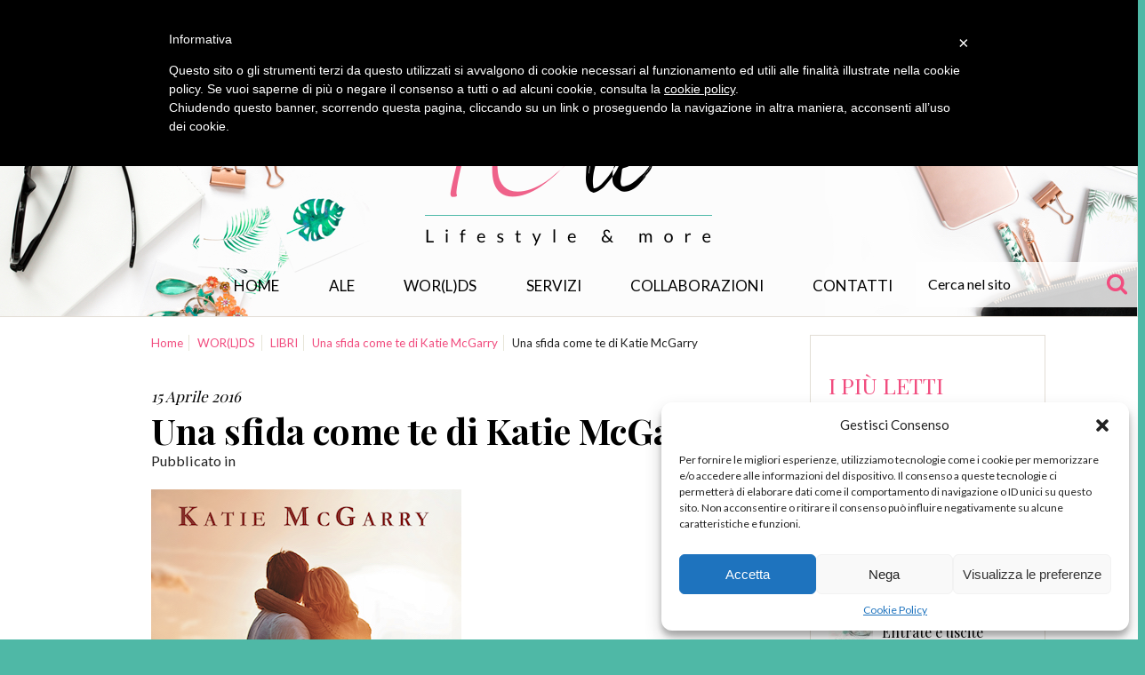

--- FILE ---
content_type: text/html; charset=UTF-8
request_url: https://langolinodiale.com/2016/04/26/blogtour-una-sfida-come-te-di-katie-mcgarry/una-sfida-come-te-di-katie-mcgarry/
body_size: 68946
content:
<!DOCTYPE html>
<!--[if lt IE 7]>      <html class="no-js lt-ie9 lt-ie8 lt-ie7"> <![endif]-->
<!--[if IE 7]>         <html class="no-js lt-ie9 lt-ie8"> <![endif]-->
<!--[if IE 8]>         <html class="no-js lt-ie9"> <![endif]-->
<!--[if gt IE 8]><!--> <html class="no-js"> <!--<![endif]-->
    <head>
        <meta charset="utf-8">               		
		<meta name='robots' content='index, follow, max-image-preview:large, max-snippet:-1, max-video-preview:-1' />

	<!-- This site is optimized with the Yoast SEO plugin v21.1 - https://yoast.com/wordpress/plugins/seo/ -->
	<title>Una sfida come te di Katie McGarry - L&#039;angolino di Ale</title>
	<link rel="canonical" href="https://langolinodiale.com/2016/04/26/blogtour-una-sfida-come-te-di-katie-mcgarry/una-sfida-come-te-di-katie-mcgarry/" />
	<meta property="og:locale" content="it_IT" />
	<meta property="og:type" content="article" />
	<meta property="og:title" content="Una sfida come te di Katie McGarry - L&#039;angolino di Ale" />
	<meta property="og:description" content="Una sfida come te di Katie McGarry" />
	<meta property="og:url" content="https://langolinodiale.com/2016/04/26/blogtour-una-sfida-come-te-di-katie-mcgarry/una-sfida-come-te-di-katie-mcgarry/" />
	<meta property="og:site_name" content="L&#039;angolino di Ale" />
	<meta property="article:publisher" content="https://www.facebook.com/LangolinoDiAle" />
	<meta property="article:modified_time" content="2016-04-15T20:11:59+00:00" />
	<meta property="og:image" content="https://langolinodiale.com/2016/04/26/blogtour-una-sfida-come-te-di-katie-mcgarry/una-sfida-come-te-di-katie-mcgarry" />
	<meta property="og:image:width" content="349" />
	<meta property="og:image:height" content="514" />
	<meta property="og:image:type" content="image/png" />
	<meta name="twitter:card" content="summary_large_image" />
	<meta name="twitter:site" content="@LangolinodiAle" />
	<script type="application/ld+json" class="yoast-schema-graph">{"@context":"https://schema.org","@graph":[{"@type":"WebPage","@id":"https://langolinodiale.com/2016/04/26/blogtour-una-sfida-come-te-di-katie-mcgarry/una-sfida-come-te-di-katie-mcgarry/","url":"https://langolinodiale.com/2016/04/26/blogtour-una-sfida-come-te-di-katie-mcgarry/una-sfida-come-te-di-katie-mcgarry/","name":"Una sfida come te di Katie McGarry - L&#039;angolino di Ale","isPartOf":{"@id":"https://langolinodiale.com/#website"},"primaryImageOfPage":{"@id":"https://langolinodiale.com/2016/04/26/blogtour-una-sfida-come-te-di-katie-mcgarry/una-sfida-come-te-di-katie-mcgarry/#primaryimage"},"image":{"@id":"https://langolinodiale.com/2016/04/26/blogtour-una-sfida-come-te-di-katie-mcgarry/una-sfida-come-te-di-katie-mcgarry/#primaryimage"},"thumbnailUrl":"https://langolinodiale.com/_mamawp/wp-content/uploads/2016/04/Una-sfida-come-te-di-Katie-McGarry.png","datePublished":"2016-04-15T20:11:46+00:00","dateModified":"2016-04-15T20:11:59+00:00","breadcrumb":{"@id":"https://langolinodiale.com/2016/04/26/blogtour-una-sfida-come-te-di-katie-mcgarry/una-sfida-come-te-di-katie-mcgarry/#breadcrumb"},"inLanguage":"it-IT","potentialAction":[{"@type":"ReadAction","target":["https://langolinodiale.com/2016/04/26/blogtour-una-sfida-come-te-di-katie-mcgarry/una-sfida-come-te-di-katie-mcgarry/"]}]},{"@type":"ImageObject","inLanguage":"it-IT","@id":"https://langolinodiale.com/2016/04/26/blogtour-una-sfida-come-te-di-katie-mcgarry/una-sfida-come-te-di-katie-mcgarry/#primaryimage","url":"https://langolinodiale.com/_mamawp/wp-content/uploads/2016/04/Una-sfida-come-te-di-Katie-McGarry.png","contentUrl":"https://langolinodiale.com/_mamawp/wp-content/uploads/2016/04/Una-sfida-come-te-di-Katie-McGarry.png","width":349,"height":514,"caption":"Una sfida come te di Katie McGarry"},{"@type":"BreadcrumbList","@id":"https://langolinodiale.com/2016/04/26/blogtour-una-sfida-come-te-di-katie-mcgarry/una-sfida-come-te-di-katie-mcgarry/#breadcrumb","itemListElement":[{"@type":"ListItem","position":1,"name":"Home","item":"https://langolinodiale.com/"},{"@type":"ListItem","position":2,"name":"Una sfida come te di Katie McGarry","item":"https://langolinodiale.com/2016/04/26/blogtour-una-sfida-come-te-di-katie-mcgarry/"},{"@type":"ListItem","position":3,"name":"Una sfida come te di Katie McGarry"}]},{"@type":"WebSite","@id":"https://langolinodiale.com/#website","url":"https://langolinodiale.com/","name":"L&#039;angolino di Ale","description":"Riempi la tua vita di emozioni","potentialAction":[{"@type":"SearchAction","target":{"@type":"EntryPoint","urlTemplate":"https://langolinodiale.com/?s={search_term_string}"},"query-input":"required name=search_term_string"}],"inLanguage":"it-IT"}]}</script>
	<!-- / Yoast SEO plugin. -->


<link rel="alternate" type="application/rss+xml" title="L&#039;angolino di Ale &raquo; Feed" href="https://langolinodiale.com/feed/" />
<link rel="alternate" type="application/rss+xml" title="L&#039;angolino di Ale &raquo; Feed dei commenti" href="https://langolinodiale.com/comments/feed/" />
<script id="wpp-js" src="https://langolinodiale.com/_mamawp/wp-content/plugins/wordpress-popular-posts/assets/js/wpp.min.js?ver=7.3.3" data-sampling="0" data-sampling-rate="100" data-api-url="https://langolinodiale.com/wp-json/wordpress-popular-posts" data-post-id="7508" data-token="94f0bcbaf0" data-lang="0" data-debug="0" type="text/javascript"></script>
<link rel="alternate" type="application/rss+xml" title="L&#039;angolino di Ale &raquo; Una sfida come te di Katie McGarry Feed dei commenti" href="https://langolinodiale.com/2016/04/26/blogtour-una-sfida-come-te-di-katie-mcgarry/una-sfida-come-te-di-katie-mcgarry/feed/" />
<script type="text/javascript">
window._wpemojiSettings = {"baseUrl":"https:\/\/s.w.org\/images\/core\/emoji\/14.0.0\/72x72\/","ext":".png","svgUrl":"https:\/\/s.w.org\/images\/core\/emoji\/14.0.0\/svg\/","svgExt":".svg","source":{"concatemoji":"https:\/\/langolinodiale.com\/_mamawp\/wp-includes\/js\/wp-emoji-release.min.js"}};
/*! This file is auto-generated */
!function(e,a,t){var n,r,o,i=a.createElement("canvas"),p=i.getContext&&i.getContext("2d");function s(e,t){var a=String.fromCharCode,e=(p.clearRect(0,0,i.width,i.height),p.fillText(a.apply(this,e),0,0),i.toDataURL());return p.clearRect(0,0,i.width,i.height),p.fillText(a.apply(this,t),0,0),e===i.toDataURL()}function c(e){var t=a.createElement("script");t.src=e,t.defer=t.type="text/javascript",a.getElementsByTagName("head")[0].appendChild(t)}for(o=Array("flag","emoji"),t.supports={everything:!0,everythingExceptFlag:!0},r=0;r<o.length;r++)t.supports[o[r]]=function(e){if(p&&p.fillText)switch(p.textBaseline="top",p.font="600 32px Arial",e){case"flag":return s([127987,65039,8205,9895,65039],[127987,65039,8203,9895,65039])?!1:!s([55356,56826,55356,56819],[55356,56826,8203,55356,56819])&&!s([55356,57332,56128,56423,56128,56418,56128,56421,56128,56430,56128,56423,56128,56447],[55356,57332,8203,56128,56423,8203,56128,56418,8203,56128,56421,8203,56128,56430,8203,56128,56423,8203,56128,56447]);case"emoji":return!s([129777,127995,8205,129778,127999],[129777,127995,8203,129778,127999])}return!1}(o[r]),t.supports.everything=t.supports.everything&&t.supports[o[r]],"flag"!==o[r]&&(t.supports.everythingExceptFlag=t.supports.everythingExceptFlag&&t.supports[o[r]]);t.supports.everythingExceptFlag=t.supports.everythingExceptFlag&&!t.supports.flag,t.DOMReady=!1,t.readyCallback=function(){t.DOMReady=!0},t.supports.everything||(n=function(){t.readyCallback()},a.addEventListener?(a.addEventListener("DOMContentLoaded",n,!1),e.addEventListener("load",n,!1)):(e.attachEvent("onload",n),a.attachEvent("onreadystatechange",function(){"complete"===a.readyState&&t.readyCallback()})),(e=t.source||{}).concatemoji?c(e.concatemoji):e.wpemoji&&e.twemoji&&(c(e.twemoji),c(e.wpemoji)))}(window,document,window._wpemojiSettings);
</script>
<style type="text/css">
img.wp-smiley,
img.emoji {
	display: inline !important;
	border: none !important;
	box-shadow: none !important;
	height: 1em !important;
	width: 1em !important;
	margin: 0 0.07em !important;
	vertical-align: -0.1em !important;
	background: none !important;
	padding: 0 !important;
}
</style>
	<link rel='stylesheet' id='sbi_styles-css' href='https://langolinodiale.com/_mamawp/wp-content/plugins/instagram-feed-pro/css/sbi-styles.min.css' type='text/css' media='all' />
<link rel='stylesheet' id='wp-block-library-css' href='https://langolinodiale.com/_mamawp/wp-includes/css/dist/block-library/style.min.css' type='text/css' media='all' />
<style id='wp-block-library-inline-css' type='text/css'>
.has-text-align-justify{text-align:justify;}
</style>
<link rel='stylesheet' id='jetpack-videopress-video-block-view-css' href='https://langolinodiale.com/_mamawp/wp-content/plugins/jetpack/jetpack_vendor/automattic/jetpack-videopress/build/block-editor/blocks/video/view.css?minify=false' type='text/css' media='all' />
<link rel='stylesheet' id='mediaelement-css' href='https://langolinodiale.com/_mamawp/wp-includes/js/mediaelement/mediaelementplayer-legacy.min.css' type='text/css' media='all' />
<link rel='stylesheet' id='wp-mediaelement-css' href='https://langolinodiale.com/_mamawp/wp-includes/js/mediaelement/wp-mediaelement.min.css' type='text/css' media='all' />
<link rel='stylesheet' id='classic-theme-styles-css' href='https://langolinodiale.com/_mamawp/wp-includes/css/classic-themes.min.css' type='text/css' media='all' />
<style id='global-styles-inline-css' type='text/css'>
body{--wp--preset--color--black: #000000;--wp--preset--color--cyan-bluish-gray: #abb8c3;--wp--preset--color--white: #ffffff;--wp--preset--color--pale-pink: #f78da7;--wp--preset--color--vivid-red: #cf2e2e;--wp--preset--color--luminous-vivid-orange: #ff6900;--wp--preset--color--luminous-vivid-amber: #fcb900;--wp--preset--color--light-green-cyan: #7bdcb5;--wp--preset--color--vivid-green-cyan: #00d084;--wp--preset--color--pale-cyan-blue: #8ed1fc;--wp--preset--color--vivid-cyan-blue: #0693e3;--wp--preset--color--vivid-purple: #9b51e0;--wp--preset--gradient--vivid-cyan-blue-to-vivid-purple: linear-gradient(135deg,rgba(6,147,227,1) 0%,rgb(155,81,224) 100%);--wp--preset--gradient--light-green-cyan-to-vivid-green-cyan: linear-gradient(135deg,rgb(122,220,180) 0%,rgb(0,208,130) 100%);--wp--preset--gradient--luminous-vivid-amber-to-luminous-vivid-orange: linear-gradient(135deg,rgba(252,185,0,1) 0%,rgba(255,105,0,1) 100%);--wp--preset--gradient--luminous-vivid-orange-to-vivid-red: linear-gradient(135deg,rgba(255,105,0,1) 0%,rgb(207,46,46) 100%);--wp--preset--gradient--very-light-gray-to-cyan-bluish-gray: linear-gradient(135deg,rgb(238,238,238) 0%,rgb(169,184,195) 100%);--wp--preset--gradient--cool-to-warm-spectrum: linear-gradient(135deg,rgb(74,234,220) 0%,rgb(151,120,209) 20%,rgb(207,42,186) 40%,rgb(238,44,130) 60%,rgb(251,105,98) 80%,rgb(254,248,76) 100%);--wp--preset--gradient--blush-light-purple: linear-gradient(135deg,rgb(255,206,236) 0%,rgb(152,150,240) 100%);--wp--preset--gradient--blush-bordeaux: linear-gradient(135deg,rgb(254,205,165) 0%,rgb(254,45,45) 50%,rgb(107,0,62) 100%);--wp--preset--gradient--luminous-dusk: linear-gradient(135deg,rgb(255,203,112) 0%,rgb(199,81,192) 50%,rgb(65,88,208) 100%);--wp--preset--gradient--pale-ocean: linear-gradient(135deg,rgb(255,245,203) 0%,rgb(182,227,212) 50%,rgb(51,167,181) 100%);--wp--preset--gradient--electric-grass: linear-gradient(135deg,rgb(202,248,128) 0%,rgb(113,206,126) 100%);--wp--preset--gradient--midnight: linear-gradient(135deg,rgb(2,3,129) 0%,rgb(40,116,252) 100%);--wp--preset--duotone--dark-grayscale: url('#wp-duotone-dark-grayscale');--wp--preset--duotone--grayscale: url('#wp-duotone-grayscale');--wp--preset--duotone--purple-yellow: url('#wp-duotone-purple-yellow');--wp--preset--duotone--blue-red: url('#wp-duotone-blue-red');--wp--preset--duotone--midnight: url('#wp-duotone-midnight');--wp--preset--duotone--magenta-yellow: url('#wp-duotone-magenta-yellow');--wp--preset--duotone--purple-green: url('#wp-duotone-purple-green');--wp--preset--duotone--blue-orange: url('#wp-duotone-blue-orange');--wp--preset--font-size--small: 13px;--wp--preset--font-size--medium: 20px;--wp--preset--font-size--large: 36px;--wp--preset--font-size--x-large: 42px;--wp--preset--spacing--20: 0.44rem;--wp--preset--spacing--30: 0.67rem;--wp--preset--spacing--40: 1rem;--wp--preset--spacing--50: 1.5rem;--wp--preset--spacing--60: 2.25rem;--wp--preset--spacing--70: 3.38rem;--wp--preset--spacing--80: 5.06rem;}:where(.is-layout-flex){gap: 0.5em;}body .is-layout-flow > .alignleft{float: left;margin-inline-start: 0;margin-inline-end: 2em;}body .is-layout-flow > .alignright{float: right;margin-inline-start: 2em;margin-inline-end: 0;}body .is-layout-flow > .aligncenter{margin-left: auto !important;margin-right: auto !important;}body .is-layout-constrained > .alignleft{float: left;margin-inline-start: 0;margin-inline-end: 2em;}body .is-layout-constrained > .alignright{float: right;margin-inline-start: 2em;margin-inline-end: 0;}body .is-layout-constrained > .aligncenter{margin-left: auto !important;margin-right: auto !important;}body .is-layout-constrained > :where(:not(.alignleft):not(.alignright):not(.alignfull)){max-width: var(--wp--style--global--content-size);margin-left: auto !important;margin-right: auto !important;}body .is-layout-constrained > .alignwide{max-width: var(--wp--style--global--wide-size);}body .is-layout-flex{display: flex;}body .is-layout-flex{flex-wrap: wrap;align-items: center;}body .is-layout-flex > *{margin: 0;}:where(.wp-block-columns.is-layout-flex){gap: 2em;}.has-black-color{color: var(--wp--preset--color--black) !important;}.has-cyan-bluish-gray-color{color: var(--wp--preset--color--cyan-bluish-gray) !important;}.has-white-color{color: var(--wp--preset--color--white) !important;}.has-pale-pink-color{color: var(--wp--preset--color--pale-pink) !important;}.has-vivid-red-color{color: var(--wp--preset--color--vivid-red) !important;}.has-luminous-vivid-orange-color{color: var(--wp--preset--color--luminous-vivid-orange) !important;}.has-luminous-vivid-amber-color{color: var(--wp--preset--color--luminous-vivid-amber) !important;}.has-light-green-cyan-color{color: var(--wp--preset--color--light-green-cyan) !important;}.has-vivid-green-cyan-color{color: var(--wp--preset--color--vivid-green-cyan) !important;}.has-pale-cyan-blue-color{color: var(--wp--preset--color--pale-cyan-blue) !important;}.has-vivid-cyan-blue-color{color: var(--wp--preset--color--vivid-cyan-blue) !important;}.has-vivid-purple-color{color: var(--wp--preset--color--vivid-purple) !important;}.has-black-background-color{background-color: var(--wp--preset--color--black) !important;}.has-cyan-bluish-gray-background-color{background-color: var(--wp--preset--color--cyan-bluish-gray) !important;}.has-white-background-color{background-color: var(--wp--preset--color--white) !important;}.has-pale-pink-background-color{background-color: var(--wp--preset--color--pale-pink) !important;}.has-vivid-red-background-color{background-color: var(--wp--preset--color--vivid-red) !important;}.has-luminous-vivid-orange-background-color{background-color: var(--wp--preset--color--luminous-vivid-orange) !important;}.has-luminous-vivid-amber-background-color{background-color: var(--wp--preset--color--luminous-vivid-amber) !important;}.has-light-green-cyan-background-color{background-color: var(--wp--preset--color--light-green-cyan) !important;}.has-vivid-green-cyan-background-color{background-color: var(--wp--preset--color--vivid-green-cyan) !important;}.has-pale-cyan-blue-background-color{background-color: var(--wp--preset--color--pale-cyan-blue) !important;}.has-vivid-cyan-blue-background-color{background-color: var(--wp--preset--color--vivid-cyan-blue) !important;}.has-vivid-purple-background-color{background-color: var(--wp--preset--color--vivid-purple) !important;}.has-black-border-color{border-color: var(--wp--preset--color--black) !important;}.has-cyan-bluish-gray-border-color{border-color: var(--wp--preset--color--cyan-bluish-gray) !important;}.has-white-border-color{border-color: var(--wp--preset--color--white) !important;}.has-pale-pink-border-color{border-color: var(--wp--preset--color--pale-pink) !important;}.has-vivid-red-border-color{border-color: var(--wp--preset--color--vivid-red) !important;}.has-luminous-vivid-orange-border-color{border-color: var(--wp--preset--color--luminous-vivid-orange) !important;}.has-luminous-vivid-amber-border-color{border-color: var(--wp--preset--color--luminous-vivid-amber) !important;}.has-light-green-cyan-border-color{border-color: var(--wp--preset--color--light-green-cyan) !important;}.has-vivid-green-cyan-border-color{border-color: var(--wp--preset--color--vivid-green-cyan) !important;}.has-pale-cyan-blue-border-color{border-color: var(--wp--preset--color--pale-cyan-blue) !important;}.has-vivid-cyan-blue-border-color{border-color: var(--wp--preset--color--vivid-cyan-blue) !important;}.has-vivid-purple-border-color{border-color: var(--wp--preset--color--vivid-purple) !important;}.has-vivid-cyan-blue-to-vivid-purple-gradient-background{background: var(--wp--preset--gradient--vivid-cyan-blue-to-vivid-purple) !important;}.has-light-green-cyan-to-vivid-green-cyan-gradient-background{background: var(--wp--preset--gradient--light-green-cyan-to-vivid-green-cyan) !important;}.has-luminous-vivid-amber-to-luminous-vivid-orange-gradient-background{background: var(--wp--preset--gradient--luminous-vivid-amber-to-luminous-vivid-orange) !important;}.has-luminous-vivid-orange-to-vivid-red-gradient-background{background: var(--wp--preset--gradient--luminous-vivid-orange-to-vivid-red) !important;}.has-very-light-gray-to-cyan-bluish-gray-gradient-background{background: var(--wp--preset--gradient--very-light-gray-to-cyan-bluish-gray) !important;}.has-cool-to-warm-spectrum-gradient-background{background: var(--wp--preset--gradient--cool-to-warm-spectrum) !important;}.has-blush-light-purple-gradient-background{background: var(--wp--preset--gradient--blush-light-purple) !important;}.has-blush-bordeaux-gradient-background{background: var(--wp--preset--gradient--blush-bordeaux) !important;}.has-luminous-dusk-gradient-background{background: var(--wp--preset--gradient--luminous-dusk) !important;}.has-pale-ocean-gradient-background{background: var(--wp--preset--gradient--pale-ocean) !important;}.has-electric-grass-gradient-background{background: var(--wp--preset--gradient--electric-grass) !important;}.has-midnight-gradient-background{background: var(--wp--preset--gradient--midnight) !important;}.has-small-font-size{font-size: var(--wp--preset--font-size--small) !important;}.has-medium-font-size{font-size: var(--wp--preset--font-size--medium) !important;}.has-large-font-size{font-size: var(--wp--preset--font-size--large) !important;}.has-x-large-font-size{font-size: var(--wp--preset--font-size--x-large) !important;}
.wp-block-navigation a:where(:not(.wp-element-button)){color: inherit;}
:where(.wp-block-columns.is-layout-flex){gap: 2em;}
.wp-block-pullquote{font-size: 1.5em;line-height: 1.6;}
</style>
<link rel='stylesheet' id='bcct_style-css' href='https://langolinodiale.com/_mamawp/wp-content/plugins/better-click-to-tweet/assets/css/styles.css' type='text/css' media='all' />
<link rel='stylesheet' id='cmplz-general-css' href='https://langolinodiale.com/_mamawp/wp-content/plugins/complianz-gdpr/assets/css/cookieblocker.min.css' type='text/css' media='all' />
<link rel='stylesheet' id='wordpress-popular-posts-css-css' href='https://langolinodiale.com/_mamawp/wp-content/plugins/wordpress-popular-posts/assets/css/wpp.css' type='text/css' media='all' />
<link rel='stylesheet' id='jetpack_css-css' href='https://langolinodiale.com/_mamawp/wp-content/plugins/jetpack/css/jetpack.css' type='text/css' media='all' />
<script type='text/javascript' src='https://langolinodiale.com/_mamawp/wp-includes/js/jquery/jquery.min.js' id='jquery-core-js'></script>
<script type='text/javascript' src='https://langolinodiale.com/_mamawp/wp-includes/js/jquery/jquery-migrate.min.js' id='jquery-migrate-js'></script>
<link rel="https://api.w.org/" href="https://langolinodiale.com/wp-json/" /><link rel="alternate" type="application/json" href="https://langolinodiale.com/wp-json/wp/v2/media/7508" /><link rel="EditURI" type="application/rsd+xml" title="RSD" href="https://langolinodiale.com/_mamawp/xmlrpc.php?rsd" />
<link rel="wlwmanifest" type="application/wlwmanifest+xml" href="https://langolinodiale.com/_mamawp/wp-includes/wlwmanifest.xml" />

<link rel='shortlink' href='https://langolinodiale.com/?p=7508' />
<link rel="alternate" type="application/json+oembed" href="https://langolinodiale.com/wp-json/oembed/1.0/embed?url=https%3A%2F%2Flangolinodiale.com%2F2016%2F04%2F26%2Fblogtour-una-sfida-come-te-di-katie-mcgarry%2Funa-sfida-come-te-di-katie-mcgarry%2F" />
<link rel="alternate" type="text/xml+oembed" href="https://langolinodiale.com/wp-json/oembed/1.0/embed?url=https%3A%2F%2Flangolinodiale.com%2F2016%2F04%2F26%2Fblogtour-una-sfida-come-te-di-katie-mcgarry%2Funa-sfida-come-te-di-katie-mcgarry%2F&#038;format=xml" />
<script type="text/javascript">
(function(url){
	if(/(?:Chrome\/26\.0\.1410\.63 Safari\/537\.31|WordfenceTestMonBot)/.test(navigator.userAgent)){ return; }
	var addEvent = function(evt, handler) {
		if (window.addEventListener) {
			document.addEventListener(evt, handler, false);
		} else if (window.attachEvent) {
			document.attachEvent('on' + evt, handler);
		}
	};
	var removeEvent = function(evt, handler) {
		if (window.removeEventListener) {
			document.removeEventListener(evt, handler, false);
		} else if (window.detachEvent) {
			document.detachEvent('on' + evt, handler);
		}
	};
	var evts = 'contextmenu dblclick drag dragend dragenter dragleave dragover dragstart drop keydown keypress keyup mousedown mousemove mouseout mouseover mouseup mousewheel scroll'.split(' ');
	var logHuman = function() {
		if (window.wfLogHumanRan) { return; }
		window.wfLogHumanRan = true;
		var wfscr = document.createElement('script');
		wfscr.type = 'text/javascript';
		wfscr.async = true;
		wfscr.src = url + '&r=' + Math.random();
		(document.getElementsByTagName('head')[0]||document.getElementsByTagName('body')[0]).appendChild(wfscr);
		for (var i = 0; i < evts.length; i++) {
			removeEvent(evts[i], logHuman);
		}
	};
	for (var i = 0; i < evts.length; i++) {
		addEvent(evts[i], logHuman);
	}
})('//langolinodiale.com/?wordfence_lh=1&hid=05AFC7EDDB94E862B459B8EFA36D413F');
</script>			<style>.cmplz-hidden {
					display: none !important;
				}</style>            <style id="wpp-loading-animation-styles">@-webkit-keyframes bgslide{from{background-position-x:0}to{background-position-x:-200%}}@keyframes bgslide{from{background-position-x:0}to{background-position-x:-200%}}.wpp-widget-block-placeholder,.wpp-shortcode-placeholder{margin:0 auto;width:60px;height:3px;background:#dd3737;background:linear-gradient(90deg,#dd3737 0%,#571313 10%,#dd3737 100%);background-size:200% auto;border-radius:3px;-webkit-animation:bgslide 1s infinite linear;animation:bgslide 1s infinite linear}</style>
                            
        <meta name="viewport" content="width=device-width, initial-scale=1.0">	
        <link rel="shortcut icon" href="https://langolinodiale.com/_mamawp/wp-content/themes/ale/favicon.png" />   
        <meta name="google-site-verification" content="GyuSQnAqaWruxR3lHVYsRB7PumVb1n3vZeRWKwBozQU" />
        <meta name="p:domain_verify" content="77f1f0693fa61fec3b4ec2d895e3371a"/>
              
        <link href="https://fonts.googleapis.com/css?family=Playfair+Display:400,700" rel="stylesheet">
        <link href='https://fonts.googleapis.com/css?family=Lato:400,700,300' rel='stylesheet' type='text/css'>
        <link rel="stylesheet" media="screen" href="https://langolinodiale.com/_mamawp/wp-content/themes/ale/_template_style/css/styles.css">
        <!-- <link rel="stylesheet" media="screen" href="https://langolinodiale.com/_mamawp/wp-content/themes/ale/_template_style/css/styles-base.css"> -->
          
        
        <link rel="stylesheet" media="print" href="https://langolinodiale.com/_mamawp/wp-content/themes/ale/_template_style/css/print.css"> 
                
        <!-- JQUERY LIB -->
        <script src="https://cdnjs.cloudflare.com/ajax/libs/jquery/2.1.4/jquery.min.js"></script>
		<script src="https://cdnjs.cloudflare.com/ajax/libs/jquery-migrate/1.2.1/jquery-migrate.min.js"></script>
        <script>window.jQuery || document.write('<script src="js/vendor/jquery-1.8.2.min.js"><\/script>')</script>
        <!-- JQUERY LIB -->
                
        <!-- form validate -->
		<script async type="text/javascript" src="https://langolinodiale.com/_mamawp/wp-content/themes/ale/js/jquery-validate/jquery.validate.js"></script>
        <!-- form validate -->
                        
       <!--[if lt IE 9]>
          <script src="https://cdnjs.cloudflare.com/ajax/libs/nwmatcher/1.2.5/nwmatcher.min.js"></script>
          <script type="text/javascript" src="https://cdnjs.cloudflare.com/ajax/libs/selectivizr/1.0.2/selectivizr-min.js"></script>
         <link rel="stylesheet" href="https://langolinodiale.com/_mamawp/wp-content/themes/ale/_template_style/css/styles.css" />
        <![endif]--> 
        
        <!--[if lte IE 8]>
         <link rel="stylesheet" href="https://langolinodiale.com/_mamawp/wp-content/themes/ale/_template_style/css/ie8.css" />
        <![endif]-->  
        
        <script async src="https://langolinodiale.com/_mamawp/wp-content/themes/ale/js/vendor/modernizr-2.6.2.min.js"></script>
        
        <!-- fancybox -->
		<script async type="text/javascript" src="https://langolinodiale.com/_mamawp/wp-content/themes/ale/fancybox/jquery.fancybox.js?v=2.1.4"></script>
        <link rel="stylesheet" href="https://langolinodiale.com/_mamawp/wp-content/themes/ale/fancybox/jquery.fancybox.css?v=2.1.4" type="text/css" media="screen" />
        <script async type="text/javascript" src="https://langolinodiale.com/_mamawp/wp-content/themes/ale/fancybox/effect.js"></script>
        <script async type="text/javascript" src="https://langolinodiale.com/_mamawp/wp-content/themes/ale/fancybox/helpers/jquery.fancybox-media.js?v=1.0.5"></script>
        <!-- fancybox -->
        
        <!-- slick -->
        <link rel="stylesheet" type="text/css" href="https://langolinodiale.com/_mamawp/wp-content/themes/ale/slick/slick.css"/>	
        <!-- slick -->
        
        <!-- GALLERIA IO -->
        <script src="https://langolinodiale.com/_mamawp/wp-content/themes/ale/galleria/galleria-1.4.2.min.js"></script>
        <!-- GALLERIA IO -->
        
        
        <!-- G-RECAPTCHA -->
        <script src='https://www.google.com/recaptcha/api.js?hl='></script>
        <!-- G-RECAPTCHA -->
        
        <!-- instafeed -->
        <script type="text/javascript" src="https://langolinodiale.com/_mamawp/wp-content/themes/ale/js/instafeed/instafeed.min.js"></script>
        <!-- instafeed -->
        
        <script type="text/javascript">
	var _iub = _iub || [];
	_iub.csConfiguration = {
		cookiePolicyId: 264038,
		siteId: 318602,
		lang: "it"
	};
	(function (w, d) {
		var loader = function () { var s = d.createElement("script"), tag = d.getElementsByTagName("script")[0]; s.src = "//cdn.iubenda.com/cookie_solution/iubenda_cs.js"; tag.parentNode.insertBefore(s, tag); };
		if (w.addEventListener) { w.addEventListener("load", loader, false); } else if (w.attachEvent) { w.attachEvent("onload", loader); } else { w.onload = loader; }
	})(window, document);
</script>
        
        <script type="text/plain" data-service="google-analytics" data-category="statistics">
          (function(i,s,o,g,r,a,m){i['GoogleAnalyticsObject']=r;i[r]=i[r]||function(){
          (i[r].q=i[r].q||[]).push(arguments)},i[r].l=1*new Date();a=s.createElement(o),
          m=s.getElementsByTagName(o)[0];a.async=1;a.src=g;m.parentNode.insertBefore(a,m)
          })(window,document,'script','//www.google-analytics.com/analytics.js','ga');

          ga('create', 'UA-56634241-25', 'auto');
          ga('send', 'pageview');

        </script>
        
    </head>
	<!-- <body data-cmplz=1 class="attachment attachment-template-default single single-attachment postid-7508 attachmentid-7508 attachment-png" ondragstart="return false;" onselectstart="return false;" oncontextmenu="return false;"> -->
    <body data-cmplz=1 class="attachment attachment-template-default single single-attachment postid-7508 attachmentid-7508 attachment-png" >  
    <!--[if lt IE 8]>
        <p class="chromeframe">You are using an <strong>outdated</strong> browser. Please <a href="https://browsehappy.com/">upgrade your browser</a> or <a href="https://www.google.com/chromeframe/?redirect=true">activate Google Chrome Frame</a> to improve your experience.</p>
    <![endif]-->  
        
        
        
    <!-- outer -->
    <div id="outer" >

        <!-- header -->
        <header id="header" class="clearfix">

            <!-- content -->
            <div class="content clearfix">

                <!-- show-nav-for-iphone -->
                <button type="button" class="btn-show-nav" data-toggle="collapse" data-target="#nav"></button>
                <!-- show-nav-for-iphone -->

                <!-- site-link -->
                <div class="wrapper-site-logo">
                    <a href="https://langolinodiale.com/" id="site-link"><span class="site-name">L'Angolino di Ale</span></a>
                </div>
                <!-- site-link --> 

                <!-- block-header-banner -->
                <div class="block-header-banner pull-right">
                   
                                         

                        <img src="https://langolinodiale.com/_mamawp/wp-content/uploads/2015/07/haute-chocolate-styled-stock-photography-tropical-desktop-final-23-e1499280866359-775x183.jpg" alt="Una sfida come te di Katie McGarry" />    

                                          
                    
                    <h2 class="block-title">Riempi la tua vita di emozioni</h2>
                </div>
                <!-- block-header-banner -->

                <!-- nav-collapse -->
                <div id="nav" class="nav-collapse collapse"> 

                    <!-- nav -->
                    <nav id="menu">
                        <h1 class="hidden">Navigazione principale</h1>
                        <ul><li id="menu-item-6819" class="menu-item menu-item-type-post_type menu-item-object-page menu-item-home menu-item-6819"><a href="https://langolinodiale.com/">Home</a></li>
<li id="menu-item-6824" class="menu-item menu-item-type-post_type menu-item-object-page menu-item-6824"><a href="https://langolinodiale.com/about/">Ale</a></li>
<li id="menu-item-6820" class="menu-item menu-item-type-taxonomy menu-item-object-category menu-item-has-children menu-item-6820"><a href="https://langolinodiale.com/category/worlds/">WOR(L)DS</a>
<ul class="sub-menu">
	<li id="menu-item-8526" class="menu-item menu-item-type-taxonomy menu-item-object-category menu-item-8526"><a href="https://langolinodiale.com/category/worlds/libri/">LIBRI</a></li>
	<li id="menu-item-7047" class="menu-item menu-item-type-taxonomy menu-item-object-category menu-item-7047"><a href="https://langolinodiale.com/category/worlds/lifestyle/">LIFESTYLE</a></li>
	<li id="menu-item-6953" class="menu-item menu-item-type-taxonomy menu-item-object-category menu-item-6953"><a href="https://langolinodiale.com/category/worlds/vita-da-blogger/">SOCIAL MEDIA</a></li>
	<li id="menu-item-6950" class="menu-item menu-item-type-taxonomy menu-item-object-category menu-item-6950"><a href="https://langolinodiale.com/category/worlds/mamme-bimbi/">MAMME &#038; BIMBI</a></li>
	<li id="menu-item-6951" class="menu-item menu-item-type-taxonomy menu-item-object-category menu-item-6951"><a href="https://langolinodiale.com/category/worlds/wellnessbeauty/">WELLNESS &#038; BEAUTY</a></li>
	<li id="menu-item-6954" class="menu-item menu-item-type-taxonomy menu-item-object-category menu-item-6954"><a href="https://langolinodiale.com/category/worlds/viaggi/">VIAGGI</a></li>
	<li id="menu-item-6949" class="menu-item menu-item-type-taxonomy menu-item-object-category menu-item-6949"><a href="https://langolinodiale.com/category/worlds/off-topic/">OFF TOPIC &#038; FREEBIES</a></li>
</ul>
</li>
<li id="menu-item-8881" class="menu-item menu-item-type-post_type menu-item-object-page menu-item-8881"><a href="https://langolinodiale.com/servizi/">Servizi</a></li>
<li id="menu-item-6822" class="menu-item menu-item-type-post_type menu-item-object-page menu-item-6822"><a href="https://langolinodiale.com/collaborazioni/">Collaborazioni</a></li>
<li id="menu-item-6823" class="menu-item menu-item-type-post_type menu-item-object-page menu-item-6823"><a href="https://langolinodiale.com/contatti/">Contatti</a></li>
</ul>                    </nav>
                    <!-- nav -->  

                </div> 
                <!-- nav-collapse -->

            </div>
            <!-- content -->
            
            <!-- block-find -->
            <div class="block-find block-find--header g-bottom g-right">			
                <form  method="get" id="searchform" action="https://langolinodiale.com" >			
                    <p><input type="text" name="s" id="s" placeholder="Cerca nel sito" />
                    <input type="submit" id="searchsubmit" value="Cerca" /></p>
                </form>		
            </div>
            <!-- block-find -->

       </header>       
       <!-- header -->

       <!-- main -->
       <div id="main">
           
             	  
	
<!-- module-wrapper-content -->
<div class="module-wrapper-content inner-content g-padding-top g-padding-bottom clearfix">

    <!-- content -->
    <div class="content clearfix">

        <!-- module-column -->
        <div class="module-column bw-f w-3-4">
            
            <!-- block-breadcrumb -->
            <div class="block-breadcrumb clearfix">
                <div id="breadcrumb" ><ul><li><a rel="v:url" property="v:title" href="https://langolinodiale.com/">Home</a></li>  <li><a rel="v:url" property="v:title" href="https://langolinodiale.com/category/worlds/">WOR(L)DS</a></li>  <li><a rel="v:url" property="v:title" href="https://langolinodiale.com/category/worlds/libri/">LIBRI</a></li>  <li><a rel="v:url" property="v:title" href="https://langolinodiale.com/2016/04/26/blogtour-una-sfida-come-te-di-katie-mcgarry/">Una sfida come te di Katie McGarry</a></li>  <li class="current">Una sfida come te di Katie McGarry</li></ul></div><!-- .breadcrumbs -->            </div>
            <!-- block-breadcrumb -->

            <!-- block-main-article -->
            <article class="block-main-article g-margin-bottom" id="main-article">

                <header class="g-padding-bottom">
                    <span class="block-info">15 Aprile 2016</span>
                    <h1 class="block-title">Una sfida come te di Katie McGarry</h1>
                                                            <span class="block-sub-info">
                    Pubblicato in
                                        
                    </span>
                </header>    

                 <p class="attachment"><a href='https://langolinodiale.com/_mamawp/wp-content/uploads/2016/04/Una-sfida-come-te-di-Katie-McGarry.png'><img width="349" height="514" src="https://langolinodiale.com/_mamawp/wp-content/uploads/2016/04/Una-sfida-come-te-di-Katie-McGarry.png" class="attachment-medium size-medium" alt="Una sfida come te di Katie McGarry" decoding="async" loading="lazy" srcset="https://langolinodiale.com/_mamawp/wp-content/uploads/2016/04/Una-sfida-come-te-di-Katie-McGarry.png 349w, https://langolinodiale.com/_mamawp/wp-content/uploads/2016/04/Una-sfida-come-te-di-Katie-McGarry-102x150.png 102w, https://langolinodiale.com/_mamawp/wp-content/uploads/2016/04/Una-sfida-come-te-di-Katie-McGarry-320x471.png 320w" sizes="(max-width: 349px) 100vw, 349px" /></a></p>
<p>Una sfida come te di Katie McGarry</p>
                                                 
                
                       
                <!-- block-comment -->
                <div class="block-comment">
                    
                    <ol class="commentlist">
                                        </ol>
                    
                    <div id="disqus_thread"></div>
                    <script data-service="disqus" data-category="marketing" type="text/plain">
                        /* * * CONFIGURATION VARIABLES * * */
                        var disqus_shortname = 'angolinodiale';

                        /* * * DON'T EDIT BELOW THIS LINE * * */
                        (function() {
                            var dsq = document.createElement('script'); dsq.type = 'text/javascript'; dsq.async = true;
                            dsq.src = '//' + disqus_shortname + '.disqus.com/embed.js';
                            (document.getElementsByTagName('head')[0] || document.getElementsByTagName('body')[0]).appendChild(dsq);
                        })();
                    </script>
                    <noscript>Please enable JavaScript to view the <a href="https://disqus.com/?ref_noscript" rel="nofollow">comments powered by Disqus.</a></noscript>
                </div>
                <!-- block-commente -->

            </article>
            <!-- block-main-article -->
            
            	<!-- module-list-archive -->
<div class="module-list-archive block-appearance module-list-related-post g-padding-bottom g-padding-top">
            
         
                <h2 class="module-main-title">Potrebbero interessarti</h2>
        <!-- slider -->
        <div class="slider responsive">
                
        <!-- slide -->
        <div class="slide">

            <!-- block-item-post -->
            <article class="block-item-post list">
                                
                                      

                    <figure>
                        <a href="https://langolinodiale.com/2014/09/08/recensione-tutta-colpa-del-mare-di-chiara-parenti/" title="Tutta colpa del mare di Chiara Parenti">

                        <img class="pull-left" src="https://langolinodiale.com/_mamawp/wp-content/uploads/2014/09/Chiara-Parenti-e1438199361164-300x400.jpg" alt="Tutta colpa del mare di Chiara Parenti" />
                        </a>
                    </figure>

                  

                
                <h1 class="block-title"><a href="https://langolinodiale.com/2014/09/08/recensione-tutta-colpa-del-mare-di-chiara-parenti/" title="Tutta colpa del mare di Chiara Parenti">Tutta colpa del mare di Chiara Parenti</a></h1>
                
            </article>
            <!-- block-item-post -->

        </div> 
        <!-- slide -->
        
            
        <!-- slide -->
        <div class="slide">

            <!-- block-item-post -->
            <article class="block-item-post list">
                                
                                      

                    <figure>
                        <a href="https://langolinodiale.com/2019/07/19/la-dura-vita-del-pendolare-speranze-per-futuro/" title="La dura vita del pendolare (e le sue speranze per il futuro)">

                        <img class="pull-left" src="https://langolinodiale.com/_mamawp/wp-content/uploads/2019/02/La-dura-vita-del-pendolare_e-le-sue-speranze-per-il-futuro_langolinodiale-400x400.png" alt="La-dura-vita-del-pendolare_e-le-sue-speranze-per-il-futuro_langolinodiale" />
                        </a>
                    </figure>

                  

                
                <h1 class="block-title"><a href="https://langolinodiale.com/2019/07/19/la-dura-vita-del-pendolare-speranze-per-futuro/" title="La dura vita del pendolare (e le sue speranze per il futuro)">La dura vita del pendolare (e le sue speranze per il futuro)</a></h1>
                
            </article>
            <!-- block-item-post -->

        </div> 
        <!-- slide -->
        
            
        <!-- slide -->
        <div class="slide">

            <!-- block-item-post -->
            <article class="block-item-post list">
                                
                                      

                    <figure>
                        <a href="https://langolinodiale.com/2016/04/25/recensione-benzine-di-gino-pitaro/" title="Benzine di Gino Pitaro">

                        <img class="pull-left" src="https://langolinodiale.com/_mamawp/wp-content/uploads/2016/04/IMG_5088-400x400.jpg" alt="Benzine di Gino Pitaro" />
                        </a>
                    </figure>

                  

                
                <h1 class="block-title"><a href="https://langolinodiale.com/2016/04/25/recensione-benzine-di-gino-pitaro/" title="Benzine di Gino Pitaro">Benzine di Gino Pitaro</a></h1>
                
            </article>
            <!-- block-item-post -->

        </div> 
        <!-- slide -->
        
         

    </div> 
    <!-- slider -->    
        
        
    
</div>   
<!-- module-list-archive --> 
            
        </div>  
        <!-- module-column -->

        <!-- module-column -->
        <div class="module-column bw-f w-1-4 last">

                
                
            
                        
                
            
            <!-- module-list-post -->
<section class="module-list-post  g-margin-bottom block-appearance">

   <h1 class="module-main-title">I pi&ugrave; letti</h1>


 <ul class="wpp-list">
<li><a href="https://langolinodiale.com/2013/08/02/langolino-degli-emergenti-7/" target="_self"><img src="https://langolinodiale.com/_mamawp/wp-content/uploads/wordpress-popular-posts/1895-featured-60x60.jpg" width="60" height="60" alt="il giullare di Chiara Orlando" class="wpp-thumbnail wpp_featured wpp_cached_thumb" decoding="async" loading="lazy"></a> <a href="https://langolinodiale.com/2013/08/02/langolino-degli-emergenti-7/" class="wpp-post-title" target="_self">L’angolino degli emergenti #7</a></li>
<li><a href="https://langolinodiale.com/2014/11/05/books-overview-8/" target="_self"><img src="https://langolinodiale.com/_mamawp/wp-content/uploads/wordpress-popular-posts/5177-featured-60x60.jpg" width="60" height="60" alt="Books Overview - L'angolino di Ale" class="wpp-thumbnail wpp_featured wpp_cached_thumb" decoding="async" loading="lazy"></a> <a href="https://langolinodiale.com/2014/11/05/books-overview-8/" class="wpp-post-title" target="_self">BOOKS OVERVIEW #8</a></li>
<li><a href="https://langolinodiale.com/2018/05/17/lista-per-preparare-la-valigia-per-il-parto-scaricabile/" target="_self"><img src="https://langolinodiale.com/_mamawp/wp-content/uploads/wordpress-popular-posts/8552-featured-60x60.jpg" width="60" height="60" alt="La lista per preparare la valigia per il parto" class="wpp-thumbnail wpp_featured wpp_cached_thumb" decoding="async" loading="lazy"></a> <a href="https://langolinodiale.com/2018/05/17/lista-per-preparare-la-valigia-per-il-parto-scaricabile/" class="wpp-post-title" target="_self">La lista per preparare la valigia per il parto</a></li>
<li><a href="https://langolinodiale.com/2018/11/19/come-rendere-originale-biglietto-di-auguri-di-natale/" target="_self"><img src="https://langolinodiale.com/_mamawp/wp-content/uploads/wordpress-popular-posts/8702-featured-60x60.png" width="60" height="60" alt="Come rendere originale il tuo biglietto di auguri di Natale" class="wpp-thumbnail wpp_featured wpp_cached_thumb" decoding="async" loading="lazy"></a> <a href="https://langolinodiale.com/2018/11/19/come-rendere-originale-biglietto-di-auguri-di-natale/" class="wpp-post-title" target="_self">Come rendere originale il tuo biglietto di auguri di Natale</a></li>
<li><a href="https://langolinodiale.com/2018/06/07/entrate-e-uscite-mensili-scarica-gratis-la-tua-copia-2018-freebies/" target="_self"><img src="https://langolinodiale.com/_mamawp/wp-content/uploads/wordpress-popular-posts/8592-featured-60x60.jpg" width="60" height="60" alt="Entrate e uscite mensili scarica la tua copia 2018!" class="wpp-thumbnail wpp_featured wpp_cached_thumb" decoding="async" loading="lazy"></a> <a href="https://langolinodiale.com/2018/06/07/entrate-e-uscite-mensili-scarica-gratis-la-tua-copia-2018-freebies/" class="wpp-post-title" target="_self">Entrate e uscite mensili: scarica la tua copia 2018!</a></li>
<li><a href="https://langolinodiale.com/2014/08/17/cadi-sette-volte-rialzati-otto/" target="_self"><img src="https://langolinodiale.com/_mamawp/wp-content/uploads/wordpress-popular-posts/4349-featured-60x60.jpg" width="60" height="60" alt="cadi-sette-volte-rialzati-otto_nana-korobi-ya-oki" class="wpp-thumbnail wpp_featured wpp_cached_thumb" decoding="async" loading="lazy"></a> <a href="https://langolinodiale.com/2014/08/17/cadi-sette-volte-rialzati-otto/" class="wpp-post-title" target="_self">Cadi sette volte, rialzati otto</a></li>

</ul>   
</section>
<!-- module-list-post -->
            <!-- module-list-post -->
<section class="module-list-post g-margin-bottom block-appearance">

   <h1 class="module-main-title">L'angolino news</h1>

                                   

    
    <!-- block-item-post -->
   <article class="block-item-post clearfix">
               <figure>                 
                           

        <a href="https://langolinodiale.com/2025/11/27/codici-sconto-utili-aggiornati-offerte-buoni-sconto-coupon/" title="Codici sconto utili e aggiornati">

        <img src="https://langolinodiale.com/_mamawp/wp-content/uploads/2025/11/Codici-sconto-utili-e-aggiornati_langolinodiale-150x93.png" alt="Codici sconto utili e aggiornati_langolinodiale" />
        </a>

        
    </figure>
       <h1 class="block-title"><a href="https://langolinodiale.com/2025/11/27/codici-sconto-utili-aggiornati-offerte-buoni-sconto-coupon/" title="Codici sconto utili e aggiornati">Codici sconto utili e aggiornati</a></h1>
        
   </article>
   <!-- block-item-post -->

    
    <!-- block-item-post -->
   <article class="block-item-post clearfix">
               <figure>                 
                           

        <a href="https://langolinodiale.com/2020/07/16/il-profumo-del-sud-di-linda-bertasi-approfondimento-storico/" title="Il profumo del sud di Linda Bertasi: approfondimento storico">

        <img src="https://langolinodiale.com/_mamawp/wp-content/uploads/2020/07/Ilprofumodelsud_bertasi_schiaviepadroni_langolinodiale-150x93.jpg" alt="Ilprofumodelsud_bertasi_schiaviepadroni_langolinodiale" />
        </a>

        
    </figure>
       <h1 class="block-title"><a href="https://langolinodiale.com/2020/07/16/il-profumo-del-sud-di-linda-bertasi-approfondimento-storico/" title="Il profumo del sud di Linda Bertasi: approfondimento storico">Il profumo del sud di Linda Bertasi: approfondimento storico</a></h1>
        
   </article>
   <!-- block-item-post -->

    
    <!-- block-item-post -->
   <article class="block-item-post clearfix">
               <figure>                 
                           

        <a href="https://langolinodiale.com/2020/04/04/la-lezione-del-fenicottero-di-germano-chiaverini/" title="La lezione del fenicottero di Germano Chiaverini">

        <img src="https://langolinodiale.com/_mamawp/wp-content/uploads/2020/03/La-lezione-del-fenicottero-di-Germano-Chiaverini_langolinodiale-150x93.jpg" alt="La lezione del fenicottero di Germano Chiaverini_langolinodiale" />
        </a>

        
    </figure>
       <h1 class="block-title"><a href="https://langolinodiale.com/2020/04/04/la-lezione-del-fenicottero-di-germano-chiaverini/" title="La lezione del fenicottero di Germano Chiaverini">La lezione del fenicottero di Germano Chiaverini</a></h1>
        
   </article>
   <!-- block-item-post -->

    
    <!-- block-item-post -->
   <article class="block-item-post clearfix">
               <figure>                 
                           

        <a href="https://langolinodiale.com/2020/03/24/il-rifugio-di-linda-bertasi-un-amore-senza-tempo/" title="Il rifugio di Linda Bertasi. Un amore senza tempo">

        <img src="https://langolinodiale.com/_mamawp/wp-content/uploads/2020/03/Il-rifugio-di-Linda-Bertasi.-Un-amore-senza-tempo_langolinodiale-150x93.png" alt="Il-rifugio-di-Linda-Bertasi.-Un-amore-senza-tempo_langolinodiale" />
        </a>

        
    </figure>
       <h1 class="block-title"><a href="https://langolinodiale.com/2020/03/24/il-rifugio-di-linda-bertasi-un-amore-senza-tempo/" title="Il rifugio di Linda Bertasi. Un amore senza tempo">Il rifugio di Linda Bertasi. Un amore senza tempo</a></h1>
        
   </article>
   <!-- block-item-post -->

    
    <!-- block-item-post -->
   <article class="block-item-post clearfix">
               <figure>                 
                           

        <a href="https://langolinodiale.com/2020/02/07/recensione-la-vita-attesa-di-gino-pitaro/" title="La vita attesa di Gino Pitaro">

        <img src="https://langolinodiale.com/_mamawp/wp-content/uploads/2020/02/La-vita-attesa-di-Gino-Pitaro_langolinodiale-150x93.jpg" alt="La vita attesa di Gino Pitaro_langolinodiale" />
        </a>

        
    </figure>
       <h1 class="block-title"><a href="https://langolinodiale.com/2020/02/07/recensione-la-vita-attesa-di-gino-pitaro/" title="La vita attesa di Gino Pitaro">La vita attesa di Gino Pitaro</a></h1>
        
   </article>
   <!-- block-item-post -->

            

</section>
<!-- module-list-post -->
            

        </div>    
        <!-- module-column -->

    </div>
    <!-- content -->

</div> 
<!-- module-wrapper-content -->

    	
    </div>
    <!-- main -->



    <!-- module-bottom-site -->
   <div class="module-bottom-site g-padding-top g-padding-bottom clearfix">

       <!-- content -->
       <div class="content clearfix">

           <div class="module-new-instagram">
           
               <div class="module-main-title">
                   Seguimi su instagram
               </div>
                            
               
           </div>   

       </div>
       <!-- content -->

   </div>    
   <!-- module-bottom-site -->



</div>
<!-- outer -->

<!-- footer -->
<footer id="footer" class="clearfix">
    
    <!-- content -->
    <div class="content clearfix">

        <!-- block-footer -->
        <div class="block-footer pull-left">
            
            <div class="block-footer-quote">
                Riempi la tua vita 
                <br>di emozioni            
            </div>
            <br>
            <p>&copy; 2013 - 2026 - Tutti i diritti riservati<br>
                "L'angolino di Ale" di Alessandra Voto - 
               <a href="mailto:angolinodiale@gmail.com">angolinodiale@gmail.com</a> <br>
                P.IVA 02592570036 -
                
                <a href="//www.iubenda.com/privacy-policy/264038" class="iubenda-nostyle iubenda-embed" title="Privacy Policy">Privacy Policy</a><script type="text/javascript">(function (w,d) {var loader = function () {var s = d.createElement("script"), tag = d.getElementsByTagName("script")[0]; s.src = "//cdn.iubenda.com/iubenda.js"; tag.parentNode.insertBefore(s,tag);}; if(w.addEventListener){w.addEventListener("load", loader, false);}else if(w.attachEvent){w.attachEvent("onload", loader);}else{w.onload = loader;}})(window, document);</script>
                 - 
                 <a href="https://www.iubenda.com/privacy-policy/264038/cookie-policy" class="iubenda-nostyle iubenda-embed " title="Cookie Policy">Cookie Policy</a> <script type="text/javascript">(function (w,d) {var loader = function () {var s = d.createElement("script"), tag = d.getElementsByTagName("script")[0]; s.src="https://cdn.iubenda.com/iubenda.js"; tag.parentNode.insertBefore(s,tag);}; if(w.addEventListener){w.addEventListener("load", loader, false);}else if(w.attachEvent){w.attachEvent("onload", loader);}else{w.onload = loader;}})(window, document);</script> 
                
                - <a href="https://langolinodiale.com/disclaimer/">Disclaimer</a>
                
            </p>
            
        </div>
        <!-- block-footer -->

         <!-- block-footer -->
       <div class="block-footer pull-center text-align-center">

           <!-- block-newsletter -->
            <div class="block-newsletter">
                <h2 class="block-title">Newsletter</h2>
                <h3 class="block-sub-title">Ti invierò le news 1 volta al mese</h3>
                <form action="//langolinodiale.us11.list-manage.com/subscribe/post?u=bb90a020097d32fdc7043b666&amp;id=18827a8bde" method="post" id="mc-embedded-subscribe-form-main" name="mc-embedded-subscribe-form" class="validate" target="_blank" >

                  <p>
                    <input type="text"  placeholder="Nome" value="" name="NAME" id="mce-NAME-main">  
                  </p>    

                  <p>
                   <input type="text"  placeholder="Email" value="" name="EMAIL" id="mce-EMAIL-main">                                 
                  </p>   

                  <div >
                  <input class="check" type="checkbox" name="formPrivacy" value="" />
                  <small>Privacy: <a href="//www.iubenda.com/privacy-policy/264038" class="iubenda-nostyle iubenda-embed" title="Privacy Policy">Acconsento al trattamento dei dati personali</a><script type="text/javascript">(function (w,d) {var loader = function () {var s = d.createElement("script"), tag = d.getElementsByTagName("script")[0]; s.src = "//cdn.iubenda.com/iubenda.js"; tag.parentNode.insertBefore(s,tag);}; if(w.addEventListener){w.addEventListener("load", loader, false);}else if(w.attachEvent){w.attachEvent("onload", loader);}else{w.onload = loader;}})(window, document);</script></small>
                  </div>    

                  <p class="content-align-center clearboth">
                    <input type="submit" class="large-btn" value="Iscriviti" name="subscribe" id="mc-embedded-subscribe-main">
                  </p>    

              </form>

            </div>
            <!-- block-newsletter -->
           
        
       </div>
       <!-- block-footer -->

        <!-- block-footer -->
        <div class="block-footer pull-right">
            
            <h2 class="block-title">Restiamo in contatto</h2>
             <h3 class="block-sub-title">Ti aspetto sui social</h3> 
             <div class="block-social-network bw-f w-4-4 clearfix g-padding-bottom">
                <ul>
                   <li><span class="wrapper-icon"><a href="https://www.facebook.com/LangolinoDiAle" target="_blank"><i class="fi-social-facebook"></i></a></span></li> 
                  <li><span class="wrapper-icon"><a href="https://instagram.com/langolinodiale" target="_blank"><i class="fi-social-instagram"></i></a></span></li> 
                   <li><span class="wrapper-icon"><a href="https://twitter.com/LangolinodiAle" target="_blank"><i class="fi-social-twitter"></i></a></span></li> 
                     
                    <li><span class="wrapper-icon"><a href="https://www.pinterest.com/langolinodiale/" target="_blank"><i class="fi-social-pinterest"></i></a></span></li>                </ul>  
             </div>
            
            <div id="fb-root"></div>
<script type="text/plain" data-service="facebook" data-category="marketing">(function(d, s, id) {
  var js, fjs = d.getElementsByTagName(s)[0];
  if (d.getElementById(id)) return;
  js = d.createElement(s); js.id = id;
  js.src = "//connect.facebook.net/it_IT/sdk.js#xfbml=1&version=v2.5&appId=637127383008067";
  fjs.parentNode.insertBefore(js, fjs);
}(document, 'script', 'facebook-jssdk'));</script>
           <div class="fb-like" data-href="https://www.facebook.com/LangolinoDiAle" data-layout="box_count" data-action="like" data-show-faces="true" data-share="true"></div>
            <br><br>
            <p class="credits">born in <a href="https://www.mamastudios.com/" target="_blank">MaMaStudiOs</a></p>
        </div>
        <!-- block-footer -->

    </div>
    <!-- content -->    
    
</footer>    
<!-- footer -->


<!-- Consent Management powered by Complianz | GDPR/CCPA Cookie Consent https://wordpress.org/plugins/complianz-gdpr -->
<div id="cmplz-cookiebanner-container"><div class="cmplz-cookiebanner cmplz-hidden banner-1 banner-a optin cmplz-bottom-right cmplz-categories-type-view-preferences" aria-modal="true" data-nosnippet="true" role="dialog" aria-live="polite" aria-labelledby="cmplz-header-1-optin" aria-describedby="cmplz-message-1-optin">
	<div class="cmplz-header">
		<div class="cmplz-logo"></div>
		<div class="cmplz-title" id="cmplz-header-1-optin">Gestisci Consenso</div>
		<div class="cmplz-close" tabindex="0" role="button" aria-label="Chiudi la finestra di dialogo">
			<svg aria-hidden="true" focusable="false" data-prefix="fas" data-icon="times" class="svg-inline--fa fa-times fa-w-11" role="img" xmlns="http://www.w3.org/2000/svg" viewBox="0 0 352 512"><path fill="currentColor" d="M242.72 256l100.07-100.07c12.28-12.28 12.28-32.19 0-44.48l-22.24-22.24c-12.28-12.28-32.19-12.28-44.48 0L176 189.28 75.93 89.21c-12.28-12.28-32.19-12.28-44.48 0L9.21 111.45c-12.28 12.28-12.28 32.19 0 44.48L109.28 256 9.21 356.07c-12.28 12.28-12.28 32.19 0 44.48l22.24 22.24c12.28 12.28 32.2 12.28 44.48 0L176 322.72l100.07 100.07c12.28 12.28 32.2 12.28 44.48 0l22.24-22.24c12.28-12.28 12.28-32.19 0-44.48L242.72 256z"></path></svg>
		</div>
	</div>

	<div class="cmplz-divider cmplz-divider-header"></div>
	<div class="cmplz-body">
		<div class="cmplz-message" id="cmplz-message-1-optin">Per fornire le migliori esperienze, utilizziamo tecnologie come i cookie per memorizzare e/o accedere alle informazioni del dispositivo. Il consenso a queste tecnologie ci permetterà di elaborare dati come il comportamento di navigazione o ID unici su questo sito. Non acconsentire o ritirare il consenso può influire negativamente su alcune caratteristiche e funzioni.</div>
		<!-- categories start -->
		<div class="cmplz-categories">
			<details class="cmplz-category cmplz-functional" >
				<summary>
						<span class="cmplz-category-header">
							<span class="cmplz-category-title">Funzionale</span>
							<span class='cmplz-always-active'>
								<span class="cmplz-banner-checkbox">
									<input type="checkbox"
										   id="cmplz-functional-optin"
										   data-category="cmplz_functional"
										   class="cmplz-consent-checkbox cmplz-functional"
										   size="40"
										   value="1"/>
									<label class="cmplz-label" for="cmplz-functional-optin" tabindex="0"><span class="screen-reader-text">Funzionale</span></label>
								</span>
								Sempre attivo							</span>
							<span class="cmplz-icon cmplz-open">
								<svg xmlns="http://www.w3.org/2000/svg" viewBox="0 0 448 512"  height="18" ><path d="M224 416c-8.188 0-16.38-3.125-22.62-9.375l-192-192c-12.5-12.5-12.5-32.75 0-45.25s32.75-12.5 45.25 0L224 338.8l169.4-169.4c12.5-12.5 32.75-12.5 45.25 0s12.5 32.75 0 45.25l-192 192C240.4 412.9 232.2 416 224 416z"/></svg>
							</span>
						</span>
				</summary>
				<div class="cmplz-description">
					<span class="cmplz-description-functional">L'archiviazione tecnica o l'accesso sono strettamente necessari al fine legittimo di consentire l'uso di un servizio specifico esplicitamente richiesto dall'abbonato o dall'utente, o al solo scopo di effettuare la trasmissione di una comunicazione su una rete di comunicazione elettronica.</span>
				</div>
			</details>

			<details class="cmplz-category cmplz-preferences" >
				<summary>
						<span class="cmplz-category-header">
							<span class="cmplz-category-title">Preferenze</span>
							<span class="cmplz-banner-checkbox">
								<input type="checkbox"
									   id="cmplz-preferences-optin"
									   data-category="cmplz_preferences"
									   class="cmplz-consent-checkbox cmplz-preferences"
									   size="40"
									   value="1"/>
								<label class="cmplz-label" for="cmplz-preferences-optin" tabindex="0"><span class="screen-reader-text">Preferenze</span></label>
							</span>
							<span class="cmplz-icon cmplz-open">
								<svg xmlns="http://www.w3.org/2000/svg" viewBox="0 0 448 512"  height="18" ><path d="M224 416c-8.188 0-16.38-3.125-22.62-9.375l-192-192c-12.5-12.5-12.5-32.75 0-45.25s32.75-12.5 45.25 0L224 338.8l169.4-169.4c12.5-12.5 32.75-12.5 45.25 0s12.5 32.75 0 45.25l-192 192C240.4 412.9 232.2 416 224 416z"/></svg>
							</span>
						</span>
				</summary>
				<div class="cmplz-description">
					<span class="cmplz-description-preferences">L'archiviazione tecnica o l'accesso sono necessari per lo scopo legittimo di memorizzare le preferenze che non sono richieste dall'abbonato o dall'utente.</span>
				</div>
			</details>

			<details class="cmplz-category cmplz-statistics" >
				<summary>
						<span class="cmplz-category-header">
							<span class="cmplz-category-title">Statistiche</span>
							<span class="cmplz-banner-checkbox">
								<input type="checkbox"
									   id="cmplz-statistics-optin"
									   data-category="cmplz_statistics"
									   class="cmplz-consent-checkbox cmplz-statistics"
									   size="40"
									   value="1"/>
								<label class="cmplz-label" for="cmplz-statistics-optin" tabindex="0"><span class="screen-reader-text">Statistiche</span></label>
							</span>
							<span class="cmplz-icon cmplz-open">
								<svg xmlns="http://www.w3.org/2000/svg" viewBox="0 0 448 512"  height="18" ><path d="M224 416c-8.188 0-16.38-3.125-22.62-9.375l-192-192c-12.5-12.5-12.5-32.75 0-45.25s32.75-12.5 45.25 0L224 338.8l169.4-169.4c12.5-12.5 32.75-12.5 45.25 0s12.5 32.75 0 45.25l-192 192C240.4 412.9 232.2 416 224 416z"/></svg>
							</span>
						</span>
				</summary>
				<div class="cmplz-description">
					<span class="cmplz-description-statistics">L'archiviazione tecnica o l'accesso che viene utilizzato esclusivamente per scopi statistici.</span>
					<span class="cmplz-description-statistics-anonymous">L'archiviazione tecnica o l'accesso che viene utilizzato esclusivamente per scopi statistici anonimi. Senza un mandato di comparizione, una conformità volontaria da parte del vostro Fornitore di Servizi Internet, o ulteriori registrazioni da parte di terzi, le informazioni memorizzate o recuperate per questo scopo da sole non possono di solito essere utilizzate per l'identificazione.</span>
				</div>
			</details>
			<details class="cmplz-category cmplz-marketing" >
				<summary>
						<span class="cmplz-category-header">
							<span class="cmplz-category-title">Marketing</span>
							<span class="cmplz-banner-checkbox">
								<input type="checkbox"
									   id="cmplz-marketing-optin"
									   data-category="cmplz_marketing"
									   class="cmplz-consent-checkbox cmplz-marketing"
									   size="40"
									   value="1"/>
								<label class="cmplz-label" for="cmplz-marketing-optin" tabindex="0"><span class="screen-reader-text">Marketing</span></label>
							</span>
							<span class="cmplz-icon cmplz-open">
								<svg xmlns="http://www.w3.org/2000/svg" viewBox="0 0 448 512"  height="18" ><path d="M224 416c-8.188 0-16.38-3.125-22.62-9.375l-192-192c-12.5-12.5-12.5-32.75 0-45.25s32.75-12.5 45.25 0L224 338.8l169.4-169.4c12.5-12.5 32.75-12.5 45.25 0s12.5 32.75 0 45.25l-192 192C240.4 412.9 232.2 416 224 416z"/></svg>
							</span>
						</span>
				</summary>
				<div class="cmplz-description">
					<span class="cmplz-description-marketing">L'archiviazione tecnica o l'accesso sono necessari per creare profili di utenti per inviare pubblicità, o per tracciare l'utente su un sito web o su diversi siti web per scopi di marketing simili.</span>
				</div>
			</details>
		</div><!-- categories end -->
			</div>

	<div class="cmplz-links cmplz-information">
		<a class="cmplz-link cmplz-manage-options cookie-statement" href="#" data-relative_url="#cmplz-manage-consent-container">Gestisci opzioni</a>
		<a class="cmplz-link cmplz-manage-third-parties cookie-statement" href="#" data-relative_url="#cmplz-cookies-overview">Gestisci servizi</a>
		<a class="cmplz-link cmplz-manage-vendors tcf cookie-statement" href="#" data-relative_url="#cmplz-tcf-wrapper">Gestisci {vendor_count} fornitori</a>
		<a class="cmplz-link cmplz-external cmplz-read-more-purposes tcf" target="_blank" rel="noopener noreferrer nofollow" href="https://cookiedatabase.org/tcf/purposes/">Per saperne di più su questi scopi</a>
			</div>

	<div class="cmplz-divider cmplz-footer"></div>

	<div class="cmplz-buttons">
		<button class="cmplz-btn cmplz-accept">Accetta</button>
		<button class="cmplz-btn cmplz-deny">Nega</button>
		<button class="cmplz-btn cmplz-view-preferences">Visualizza le preferenze</button>
		<button class="cmplz-btn cmplz-save-preferences">Salva preferenze</button>
		<a class="cmplz-btn cmplz-manage-options tcf cookie-statement" href="#" data-relative_url="#cmplz-manage-consent-container">Visualizza le preferenze</a>
			</div>

	<div class="cmplz-links cmplz-documents">
		<a class="cmplz-link cookie-statement" href="#" data-relative_url="">{title}</a>
		<a class="cmplz-link privacy-statement" href="#" data-relative_url="">{title}</a>
		<a class="cmplz-link impressum" href="#" data-relative_url="">{title}</a>
			</div>

</div>
</div>
					<div id="cmplz-manage-consent" data-nosnippet="true"><button class="cmplz-btn cmplz-hidden cmplz-manage-consent manage-consent-1">Gestisci consenso</button>

</div><!-- Custom Feeds for Instagram JS -->
<script type="text/javascript">
var sbiajaxurl = "https://langolinodiale.com/_mamawp/wp-admin/admin-ajax.php";

</script>
<script type='text/javascript' id='cmplz-cookiebanner-js-extra'>
/* <![CDATA[ */
var complianz = {"prefix":"cmplz_","user_banner_id":"1","set_cookies":[],"block_ajax_content":"","banner_version":"12","version":"7.1.0","store_consent":"","do_not_track_enabled":"","consenttype":"optin","region":"eu","geoip":"","dismiss_timeout":"","disable_cookiebanner":"","soft_cookiewall":"","dismiss_on_scroll":"","cookie_expiry":"365","url":"https:\/\/langolinodiale.com\/wp-json\/complianz\/v1\/","locale":"lang=it&locale=it_IT","set_cookies_on_root":"","cookie_domain":"","current_policy_id":"35","cookie_path":"\/","categories":{"statistics":"statistiche","marketing":"marketing"},"tcf_active":"","placeholdertext":"Fai clic per accettare i cookie {category} e abilitare questo contenuto","css_file":"https:\/\/langolinodiale.com\/_mamawp\/wp-content\/uploads\/complianz\/css\/banner-{banner_id}-{type}.css?v=12","page_links":{"eu":{"cookie-statement":{"title":"Cookie Policy","url":"https:\/\/langolinodiale.com\/cookie-policy\/"}}},"tm_categories":"","forceEnableStats":"","preview":"","clean_cookies":"","aria_label":"Fai clic per accettare i cookie {category} e abilitare questo contenuto"};
/* ]]> */
</script>
<script defer type='text/javascript' src='https://langolinodiale.com/_mamawp/wp-content/plugins/complianz-gdpr/cookiebanner/js/complianz.min.js' id='cmplz-cookiebanner-js'></script>
<!-- Statistics script Complianz GDPR/CCPA -->
						<script type="text/plain"							data-category="statistics">window['gtag_enable_tcf_support'] = false;
window.dataLayer = window.dataLayer || [];
function gtag(){dataLayer.push(arguments);}
gtag('js', new Date());
gtag('config', '', {
	cookie_flags:'secure;samesite=none',
	'anonymize_ip': true
});
</script><!-- window height -->
<script src="https://langolinodiale.com/_mamawp/wp-content/themes/ale/js/div-window-height/div-window-height.js"></script>
<!-- window height -->
<script src="https://langolinodiale.com/_mamawp/wp-content/themes/ale/js/respond/respond.min.js"></script> 
<script src="https://langolinodiale.com/_mamawp/wp-content/themes/ale/js/bootstrap/v2.3.1/bootstrap.min.js"></script>
<script src="https://cdnjs.cloudflare.com/ajax/libs/slick-carousel/1.3.15/slick.min.js"></script>
<script src="https://langolinodiale.com/_mamawp/wp-content/themes/ale/slick/slick-script.js"></script> 
<script src="https://langolinodiale.com/_mamawp/wp-content/themes/ale/js/_main.js"></script>
<!-- ANIMATION -->          
<script src="https://langolinodiale.com/_mamawp/wp-content/themes/ale/js/jquery-viewport-checker/jquery.viewportchecker.min.js"></script>
<script src="https://langolinodiale.com/_mamawp/wp-content/themes/ale/js/jquery-viewport-checker/jquery.viewportchecker.animate-script.js"></script>
<!-- ANIMATION -->
<!-- MASONRY -->
<script src="https://cdnjs.cloudflare.com/ajax/libs/masonry/3.2.1/masonry.pkgd.min.js"></script>
<script src="https://langolinodiale.com/_mamawp/wp-content/themes/ale/js/masonry/masonry-script.js"></script>
<!-- MASONRY -->

<script type="text/javascript">
		$(document).ready(function() {
						
			$(".single-image").fancybox({
			  helpers: {
				  title : {
					  type : 'float'
				  }
			  }
		  });

		});
</script> 
      

</body>
</html>
	

--- FILE ---
content_type: text/css
request_url: https://langolinodiale.com/_mamawp/wp-content/themes/ale/_template_style/css/styles.css
body_size: 149315
content:
@font-face{font-family:just_lovelyregular;src:url(../../font/justlovely/justlovely-webfont.woff2) format('woff2'),url(../../font/justlovely/justlovely-webfont.woff) format('woff');font-weight:400;font-style:normal}article,aside,details,figcaption,figure,footer,header,hgroup,nav,section,summary{display:block}audio,canvas,video{display:inline-block}audio:not([controls]){display:none;height:0}[hidden]{display:none}html{font-size:100%;-webkit-text-size-adjust:100%;-ms-text-size-adjust:100%}button,html,input,select,textarea{font-family:sans-serif}body{margin:0}a:focus{outline:thin dotted}a:active,a:hover{outline:0}h1{font-size:2em;margin:.67em 0}h2{font-size:1.5em;margin:.83em 0}h3{font-size:1.17em;margin:1em 0}h4{font-size:1em;margin:1.33em 0}h5{font-size:.83em;margin:1.67em 0}h6{font-size:.75em;margin:2.33em 0}abbr[title]{border-bottom:1px dotted}b,strong{font-weight:700}blockquote{margin:1em 40px}dfn{font-style:italic}mark{background:#ff0;color:#000}p,pre{margin:1em 0}code,kbd,pre,samp{font-family:monospace,serif;font-size:1em}pre{white-space:pre;white-space:pre-wrap;word-wrap:break-word}q{quotes:none}q:after,q:before{content:'';content:none}small{font-size:80%}sub,sup{font-size:75%;line-height:0;position:relative;vertical-align:baseline}sup{top:-.5em}sub{bottom:-.25em}dl,menu,ol,ul{margin:1em 0}dd{margin:0 0 0 40px}menu,ol,ul{padding:0 0 0 40px}nav ol,nav ul{list-style:none;list-style-image:none}img{border:0;-ms-interpolation-mode:bicubic}svg:not(:root){overflow:hidden}figure{margin:0}form{margin:0}fieldset{border:1px solid silver;margin:0 2px;padding:.35em .625em .75em}legend{border:0;padding:0;white-space:normal}button,input,select,textarea{font-size:100%;margin:0;vertical-align:baseline}button,input{line-height:normal}button,html input[type=button],input[type=reset],input[type=submit]{-webkit-appearance:button;cursor:pointer}button[disabled],input[disabled]{cursor:default}input[type=checkbox],input[type=radio]{box-sizing:border-box;padding:0}input[type=search]{-webkit-appearance:textfield;-moz-box-sizing:content-box;-webkit-box-sizing:content-box;box-sizing:content-box}input[type=search]::-webkit-search-cancel-button,input[type=search]::-webkit-search-decoration{-webkit-appearance:none}button::-moz-focus-inner,input::-moz-focus-inner{border:0;padding:0}textarea{overflow:auto;vertical-align:top}table{border-collapse:collapse;border-spacing:0}button,html,input,select,textarea{color:#222}body{font-size:1em;line-height:1.4}::-moz-selection{background:#b3d4fc;text-shadow:none}::selection{background:#b3d4fc;text-shadow:none}hr{display:block;height:1px;border:0;border-top:1px solid #ccc;margin:1em 0;padding:0}img{vertical-align:middle}fieldset{border:0;margin:0;padding:0}textarea{resize:vertical}.chromeframe{margin:.2em 0;background:#ccc;color:#000;padding:.2em 0}.ir{background-color:transparent;border:0;overflow:hidden}.ir:before{content:"";display:block;width:0;height:100%}.hidden{display:none!important;visibility:hidden}.visuallyhidden{border:0;clip:rect(0 0 0 0);height:1px;margin:-1px;overflow:hidden;padding:0;position:absolute;width:1px}.visuallyhidden.focusable:active,.visuallyhidden.focusable:focus{clip:auto;height:auto;margin:0;overflow:visible;position:static;width:auto}.invisible{visibility:hidden}.clearfix:after,.clearfix:before,.container-fluid:after,.container-fluid:before,.container:after,.container:before,.row:after,.row:before{content:" ";display:table}.clearfix:after,.container-fluid:after,.container:after,.row:after{clear:both}@media print{*{background:0 0!important;color:#000!important;box-shadow:none!important;text-shadow:none!important}a,a:visited{text-decoration:underline}a[href]:after{content:" (" attr(href) ")"}abbr[title]:after{content:" (" attr(title) ")"}.ir a:after,a[href^="javascript:"]:after,a[href^="#"]:after{content:""}blockquote,pre{border:1px solid #999;page-break-inside:avoid}thead{display:table-header-group}img,tr{page-break-inside:avoid}img{max-width:100%!important}@page{margin:.5cm}h2,h3,p{orphans:3;widows:3}h2,h3{page-break-after:avoid}}@media (max-width:600px){.rbwim{width:100%!important;float:none!important;margin-right:0!important}}.btn-large{text-transform:uppercase!important;width:140px;height:40px;padding-top:0!important;line-height:40px;border-radius:2px!important;-moz-border-radius:2px!important;-webkit-border-radius:2px!important;background:#F14D7F;color:#fff;display:inline-block;text-decoration:none;border:1px solid #F14D7F}.btn-large.auto-width{width:auto;height:auto;padding-left:20px;padding-right:20px}.btn-large:hover{background:#fff;color:#F14D7F;border:1px solid #F14D7F}@media (min-width:1025px){.js-animated-launch{opacity:0}.js-animated-on{opacity:1}.animated{animation-duration:1s;animation-fill-mode:both}.animated.infinite{animation-iteration-count:infinite}.animated.hinge{animation-duration:2s}.animated.bounceIn,.animated.bounceOut,.animated.flipOutX,.animated.flipOutY{animation-duration:.75s}@keyframes fadeIn{from{opacity:0}to{opacity:1}}.fadeIn{animation-name:fadeIn}@keyframes fadeInLeft{from{opacity:0;transform:translate3d(-100%,0,0)}to{opacity:1;transform:none}}.fadeInLeft{animation-name:fadeInLeft}@keyframes fadeInRight{from{opacity:0;transform:translate3d(100%,0,0)}to{opacity:1;transform:none}}.fadeInRight{animation-name:fadeInRight}@keyframes fadeInUp{from{opacity:0;transform:translate3d(0,100%,0)}to{opacity:1;transform:none}}.fadeInUp{animation-name:fadeInUp}@keyframes fadeInDown{from{opacity:0;transform:translate3d(0,-100%,0)}to{opacity:1;transform:none}}.fadeInDown{animation-name:fadeInDown}@keyframes pulse{from{transform:scale3d(1,1,1)}50%{transform:scale3d(1.05,1.05,1.05)}to{transform:scale3d(1,1,1)}}.pulse{animation-name:pulse}@keyframes bounceInUp{60%,75%,90%,from,to{animation-timing-function:cubic-bezier(.215,.61,.355,1)}from{opacity:0;transform:translate3d(0,3000px,0)}60%{opacity:1;transform:translate3d(0,-20px,0)}75%{transform:translate3d(0,10px,0)}90%{transform:translate3d(0,-5px,0)}to{transform:translate3d(0,0,0)}}.bounceInUp{animation-name:bounceInUp}@keyframes bounceInLeft{60%,75%,90%,from,to{animation-timing-function:cubic-bezier(.215,.61,.355,1)}0%{opacity:0;transform:translate3d(-3000px,0,0)}60%{opacity:1;transform:translate3d(25px,0,0)}75%{transform:translate3d(-10px,0,0)}90%{transform:translate3d(5px,0,0)}to{transform:none}}.bounceInLeft{animation-name:bounceInLeft}@keyframes bounceInRight{60%,75%,90%,from,to{animation-timing-function:cubic-bezier(.215,.61,.355,1)}from{opacity:0;transform:translate3d(3000px,0,0)}60%{opacity:1;transform:translate3d(-25px,0,0)}75%{transform:translate3d(10px,0,0)}90%{transform:translate3d(-5px,0,0)}to{transform:none}}.bounceInRight{animation-name:bounceInRight}@keyframes slideInRight{from{transform:translate3d(100%,0,0);visibility:visible}to{transform:translate3d(0,0,0)}}.slideInRight{animation-name:slideInRight}@keyframes slideInLeft{from{transform:translate3d(-100%,0,0);visibility:visible}to{transform:translate3d(0,0,0)}}.slideInLeft{animation-name:slideInLeft}@keyframes zoomIn{from{opacity:0;transform:scale3d(.3,.3,.3)}50%{opacity:1}}.zoomIn{animation-name:zoomIn}}.gallery.default{display:none}.wp-caption.alignnone,img.alignnone{float:none;margin-bottom:20px;clear:both}.wp-caption.alignleft,img.alignleft{float:left;margin-right:20px;margin-bottom:9px}.wp-caption.alignright,img.alignright{float:right;margin-left:20px;margin-bottom:9px}.wp-caption.aligncenter,img.aligncenter{clear:both;display:block;margin-left:auto;margin-right:auto;margin-bottom:20px}.wp-caption{font-style:italic}@media only screen and (max-width:768px){img.aligncenter,img.alignleft,img.alignnone,img.alignright{height:auto!important;float:none!important;display:block;margin-right:auto!important;margin-left:auto!important;margin-bottom:12.36px!important}}html{font-size:17px}.title{font-size:2.63157895rem;line-height:3.50247997}.headline{font-size:1.63157895rem;line-height:2.29026327}.sub-headline{font-size:1.26315789rem;line-height:1.87290781}.content-text,dd,dt,label,ol,p,ul{font-size:1rem;line-height:1.60017331}.secondary-text{font-size:.78947368rem;line-height:1.41345263}h1,h2,h3,h4{line-height:1em;padding:0;margin:0;color:#000}a{color:#F14D7F;text-decoration:underline;outline:0!important;cursor:pointer}a:hover{text-decoration:none}.highlight{color:#F14D7F}.content-align-center,.content-align-center p{text-align:center!important}.content-align-left,.content-align-left p{text-align:left!important}.content-align-right,.content-align-right p{text-align:right!important}.text-align-center{text-align:center!important}.text-align-left{text-align:left!important}.text-align-right{text-align:right!important}.text-align-justify{text-align:justify!important}.btn-link{background:#F14D7F;width:auto;text-align:center;color:#fff;display:inline-block;padding:0 12.36px;height:35px;border-radius:0;-moz-border-radius:0;-webkit-border-radius:0;font-size:18px;line-height:1em;text-decoration:none;border:1px solid #c81048;-moz-transition:all .3s ease-in-out;-webkit-transition:all .3s ease-in-out;-o-transition:all .3s ease-in-out;transition:all .3s ease-in-out;backface-visibility:hidden;webkit-backface-visibility:hidden;-webkit-font-smoothing:antialiased;-moz-osx-font-smoothing:grayscale;-webkit-transition:.3s;-o-transition:.3s;transition:.3s;vertical-align:middle;border-radius:2px;-moz-border-radius:2px;-webkit-border-radius:2px;text-transform:uppercase;border:1px solid #fff}.btn-link.btn-link{line-height:24px}.btn-link.btn-fablab{width:60px;height:60px;font-size:22px;border-radius:2px;-moz-border-radius:2px;-webkit-border-radius:2px}.btn-link.large-btn{padding-left:32.36px;padding-right:32.36px;height:40px;line-height:29px;font-size:20px}@-moz-document url-prefix(){.btn-link{line-height:37px}}.btn-link.btn-link{padding-top:4px}.btn-link.empty{background:0 0;border:1px solid #fff}.btn-link.empty:hover{box-shadow:0 0 8px #fff;-moz-box-shadow:0 0 8px #fff;-webkit-box-shadow:0 0 8px #fff}.btn-link.ct1{background:#000;border:1px solid #000}.btn-link.ct1:hover{box-shadow:0 0 8px #000;-moz-box-shadow:0 0 8px #000;-webkit-box-shadow:0 0 8px #000}.btn-link.ct2{background:#F14D7F;border:1px solid #c81048}.btn-link.ct2:hover{box-shadow:0 0 8px #F14D7F;-moz-box-shadow:0 0 8px #F14D7F;-webkit-box-shadow:0 0 8px #F14D7F}.btn-link.ct3{background:#4FB8A6;border:1px solid #2e7367}.btn-link.ct3:hover{box-shadow:0 0 8px #4FB8A6;-moz-box-shadow:0 0 8px #4FB8A6;-webkit-box-shadow:0 0 8px #4FB8A6}.btn-link.reset{background:#999;border:1px solid #666}.btn-link.reset:hover{text-decoration:none;box-shadow:0 0 8px #999;-moz-box-shadow:0 0 8px #999;-webkit-box-shadow:0 0 8px #999}.btn-link:hover{text-decoration:none;box-shadow:0 0 8px #F14D7F;-moz-box-shadow:0 0 8px #F14D7F;-webkit-box-shadow:0 0 8px #F14D7F}.font-weight.light{font-weight:100}.font-weight.regular{font-weight:400}.font-weight.semibold{font-weight:600}.font-weight.bold{font-weight:700}.t-uppercase{text-transform:uppercase}@media (max-width:1300px){.w-1-4,.width_1_4{width:22.375%;margin-right:3.5%}}@media (min-width:1300px){.w-1-4,.width_1_4{width:23.5%;margin-right:2%}}.w-1-4.no-gutter,.width_1_4.no-gutter{width:25%;margin-right:0}@media (max-width:1300px){.w-1-5,.width_1_5{width:17.2%;margin-right:3.5%}}@media (min-width:1300px){.w-1-5,.width_1_5{width:18.4%;margin-right:2%}}.w-1-5.no-gutter,.width_1_5.no-gutter{width:20%;margin-right:0}@media (max-width:1300px){.w-2-4,.width_2_4{width:48.25%;margin-right:3.5%}}@media (min-width:1300px){.w-2-4,.width_2_4{width:49%;margin-right:2%}}.w-2-4.no-gutter,.width_2_4.no-gutter{width:50%;margin-right:0}@media (max-width:1300px){.w-3-4,.width_3_4{width:74.125%;margin-right:3.5%}}@media (min-width:1300px){.w-3-4,.width_3_4{width:74.5%;margin-right:2%}}.w-3-4.no-gutter,.width_3_4.no-gutter{width:75%;margin-right:0}@media (max-width:1300px){.w-1-3,.width_1_3{width:31%;margin-right:3.5%}}@media (min-width:1300px){.w-1-3,.width_1_3{width:32%;margin-right:2%}}.w-1-3.no-gutter,.width_1_3.no-gutter{width:33.33333333%;margin-right:0}@media (max-width:1300px){.w-2-3,.width_2_3{width:65.5%;margin-right:3.5%}}@media (min-width:1300px){.w-2-3,.width_2_3{width:66%;margin-right:2%}}.w-2-3.no-gutter,.width_2_3.no-gutter{width:66.66666667%;margin-right:0}.w-4-4,.width_4_4,.width_full{width:100%;margin-right:0}.block-width,.bw-f{float:left;-webkit-box-sizing:border-box;-moz-box-sizing:border-box;box-sizing:border-box}@media only screen and (max-width:670px){.block-width,.bw-f{width:100%!important;float:none!important;margin-right:0!important}}.block-width.last,.block-width:last-child,.bw-f.last,.bw-f:last-child{margin-right:0}.aspect-ratio-height{padding-bottom:25%}@font-face{font-family:foundation-icons;src:url(../../font/foundation/foundation-icons.eot);src:url(../../font/foundation/foundation-icons.eot?#iefix) format("embedded-opentype"),url(../../font/foundation/foundation-icons.woff) format("woff"),url(../../font/foundation/foundation-icons.ttf) format("truetype"),url(../../font/foundation/foundation-icons.svg#fontcustom) format("svg");font-weight:400;font-style:normal}.fi-address-book:before,.fi-alert:before,.fi-align-center:before,.fi-align-justify:before,.fi-align-left:before,.fi-align-right:before,.fi-anchor:before,.fi-annotate:before,.fi-archive:before,.fi-arrow-down:before,.fi-arrow-left:before,.fi-arrow-right:before,.fi-arrow-up:before,.fi-arrows-compress:before,.fi-arrows-expand:before,.fi-arrows-in:before,.fi-arrows-out:before,.fi-asl:before,.fi-asterisk:before,.fi-at-sign:before,.fi-background-color:before,.fi-battery-empty:before,.fi-battery-full:before,.fi-battery-half:before,.fi-bitcoin-circle:before,.fi-bitcoin:before,.fi-blind:before,.fi-bluetooth:before,.fi-bold:before,.fi-book-bookmark:before,.fi-book:before,.fi-bookmark:before,.fi-braille:before,.fi-burst-new:before,.fi-burst-sale:before,.fi-burst:before,.fi-calendar:before,.fi-camera:before,.fi-check:before,.fi-checkbox:before,.fi-clipboard-notes:before,.fi-clipboard-pencil:before,.fi-clipboard:before,.fi-clock:before,.fi-closed-caption:before,.fi-cloud:before,.fi-comment-minus:before,.fi-comment-quotes:before,.fi-comment-video:before,.fi-comment:before,.fi-comments:before,.fi-compass:before,.fi-contrast:before,.fi-credit-card:before,.fi-crop:before,.fi-crown:before,.fi-css3:before,.fi-database:before,.fi-die-five:before,.fi-die-four:before,.fi-die-one:before,.fi-die-six:before,.fi-die-three:before,.fi-die-two:before,.fi-dislike:before,.fi-dollar-bill:before,.fi-dollar:before,.fi-download:before,.fi-eject:before,.fi-elevator:before,.fi-euro:before,.fi-eye:before,.fi-fast-forward:before,.fi-female-symbol:before,.fi-female:before,.fi-filter:before,.fi-first-aid:before,.fi-flag:before,.fi-folder-add:before,.fi-folder-lock:before,.fi-folder:before,.fi-foot:before,.fi-foundation:before,.fi-graph-bar:before,.fi-graph-horizontal:before,.fi-graph-pie:before,.fi-graph-trend:before,.fi-guide-dog:before,.fi-hearing-aid:before,.fi-heart:before,.fi-home:before,.fi-html5:before,.fi-indent-less:before,.fi-indent-more:before,.fi-info:before,.fi-italic:before,.fi-key:before,.fi-laptop:before,.fi-layout:before,.fi-lightbulb:before,.fi-like:before,.fi-link:before,.fi-list-bullet:before,.fi-list-number:before,.fi-list-thumbnails:before,.fi-list:before,.fi-lock:before,.fi-loop:before,.fi-magnifying-glass:before,.fi-mail:before,.fi-male-female:before,.fi-male-symbol:before,.fi-male:before,.fi-map:before,.fi-marker:before,.fi-megaphone:before,.fi-microphone:before,.fi-minus-circle:before,.fi-minus:before,.fi-mobile-signal:before,.fi-mobile:before,.fi-monitor:before,.fi-mountains:before,.fi-music:before,.fi-next:before,.fi-no-dogs:before,.fi-no-smoking:before,.fi-page-add:before,.fi-page-copy:before,.fi-page-csv:before,.fi-page-delete:before,.fi-page-doc:before,.fi-page-edit:before,.fi-page-export-csv:before,.fi-page-export-doc:before,.fi-page-export-pdf:before,.fi-page-export:before,.fi-page-filled:before,.fi-page-multiple:before,.fi-page-pdf:before,.fi-page-remove:before,.fi-page-search:before,.fi-page:before,.fi-paint-bucket:before,.fi-paperclip:before,.fi-pause:before,.fi-paw:before,.fi-paypal:before,.fi-pencil:before,.fi-photo:before,.fi-play-circle:before,.fi-play-video:before,.fi-play:before,.fi-plus:before,.fi-pound:before,.fi-power:before,.fi-previous:before,.fi-price-tag:before,.fi-pricetag-multiple:before,.fi-print:before,.fi-prohibited:before,.fi-projection-screen:before,.fi-puzzle:before,.fi-quote:before,.fi-record:before,.fi-refresh:before,.fi-results-demographics:before,.fi-results:before,.fi-rewind-ten:before,.fi-rewind:before,.fi-rss:before,.fi-safety-cone:before,.fi-save:before,.fi-share:before,.fi-sheriff-badge:before,.fi-shield:before,.fi-shopping-bag:before,.fi-shopping-cart:before,.fi-shuffle:before,.fi-skull:before,.fi-social-500px:before,.fi-social-adobe:before,.fi-social-amazon:before,.fi-social-android:before,.fi-social-apple:before,.fi-social-behance:before,.fi-social-bing:before,.fi-social-blogger:before,.fi-social-delicious:before,.fi-social-designer-news:before,.fi-social-deviant-art:before,.fi-social-digg:before,.fi-social-dribbble:before,.fi-social-drive:before,.fi-social-dropbox:before,.fi-social-evernote:before,.fi-social-facebook:before,.fi-social-flickr:before,.fi-social-forrst:before,.fi-social-foursquare:before,.fi-social-game-center:before,.fi-social-github:before,.fi-social-google-plus:before,.fi-social-hacker-news:before,.fi-social-hi5:before,.fi-social-instagram:before,.fi-social-joomla:before,.fi-social-lastfm:before,.fi-social-linkedin:before,.fi-social-medium:before,.fi-social-myspace:before,.fi-social-orkut:before,.fi-social-path:before,.fi-social-picasa:before,.fi-social-pinterest:before,.fi-social-rdio:before,.fi-social-reddit:before,.fi-social-skillshare:before,.fi-social-skype:before,.fi-social-smashing-mag:before,.fi-social-snapchat:before,.fi-social-spotify:before,.fi-social-squidoo:before,.fi-social-stack-overflow:before,.fi-social-steam:before,.fi-social-stumbleupon:before,.fi-social-treehouse:before,.fi-social-tumblr:before,.fi-social-twitter:before,.fi-social-vimeo:before,.fi-social-windows:before,.fi-social-xbox:before,.fi-social-yahoo:before,.fi-social-yelp:before,.fi-social-youtube:before,.fi-social-zerply:before,.fi-social-zurb:before,.fi-sound:before,.fi-star:before,.fi-stop:before,.fi-strikethrough:before,.fi-subscript:before,.fi-superscript:before,.fi-tablet-landscape:before,.fi-tablet-portrait:before,.fi-target-two:before,.fi-target:before,.fi-telephone-accessible:before,.fi-telephone:before,.fi-text-color:before,.fi-thumbnails:before,.fi-ticket:before,.fi-torso-business:before,.fi-torso-female:before,.fi-torso:before,.fi-torsos-all-female:before,.fi-torsos-all:before,.fi-torsos-female-male:before,.fi-torsos-male-female:before,.fi-torsos:before,.fi-trash:before,.fi-trees:before,.fi-trophy:before,.fi-underline:before,.fi-universal-access:before,.fi-unlink:before,.fi-unlock:before,.fi-upload-cloud:before,.fi-upload:before,.fi-usb:before,.fi-video:before,.fi-volume-none:before,.fi-volume-strike:before,.fi-volume:before,.fi-web:before,.fi-wheelchair:before,.fi-widget:before,.fi-wrench:before,.fi-x-circle:before,.fi-x:before,.fi-yen:before,.fi-zoom-in:before,.fi-zoom-out:before{font-family:foundation-icons;font-style:normal;font-weight:400;font-variant:normal;text-transform:none;line-height:1;-webkit-font-smoothing:antialiased;display:inline-block;text-decoration:inherit}.fi-address-book:before{content:"\f100"}.fi-alert:before{content:"\f101"}.fi-align-center:before{content:"\f102"}.fi-align-justify:before{content:"\f103"}.fi-align-left:before{content:"\f104"}.fi-align-right:before{content:"\f105"}.fi-anchor:before{content:"\f106"}.fi-annotate:before{content:"\f107"}.fi-archive:before{content:"\f108"}.fi-arrow-down:before{content:"\f109"}.fi-arrow-left:before{content:"\f10a"}.fi-arrow-right:before{content:"\f10b"}.fi-arrow-up:before{content:"\f10c"}.fi-arrows-compress:before{content:"\f10d"}.fi-arrows-expand:before{content:"\f10e"}.fi-arrows-in:before{content:"\f10f"}.fi-arrows-out:before{content:"\f110"}.fi-asl:before{content:"\f111"}.fi-asterisk:before{content:"\f112"}.fi-at-sign:before{content:"\f113"}.fi-background-color:before{content:"\f114"}.fi-battery-empty:before{content:"\f115"}.fi-battery-full:before{content:"\f116"}.fi-battery-half:before{content:"\f117"}.fi-bitcoin-circle:before{content:"\f118"}.fi-bitcoin:before{content:"\f119"}.fi-blind:before{content:"\f11a"}.fi-bluetooth:before{content:"\f11b"}.fi-bold:before{content:"\f11c"}.fi-book-bookmark:before{content:"\f11d"}.fi-book:before{content:"\f11e"}.fi-bookmark:before{content:"\f11f"}.fi-braille:before{content:"\f120"}.fi-burst-new:before{content:"\f121"}.fi-burst-sale:before{content:"\f122"}.fi-burst:before{content:"\f123"}.fi-calendar:before{content:"\f124"}.fi-camera:before{content:"\f125"}.fi-check:before{content:"\f126"}.fi-checkbox:before{content:"\f127"}.fi-clipboard-notes:before{content:"\f128"}.fi-clipboard-pencil:before{content:"\f129"}.fi-clipboard:before{content:"\f12a"}.fi-clock:before{content:"\f12b"}.fi-closed-caption:before{content:"\f12c"}.fi-cloud:before{content:"\f12d"}.fi-comment-minus:before{content:"\f12e"}.fi-comment-quotes:before{content:"\f12f"}.fi-comment-video:before{content:"\f130"}.fi-comment:before{content:"\f131"}.fi-comments:before{content:"\f132"}.fi-compass:before{content:"\f133"}.fi-contrast:before{content:"\f134"}.fi-credit-card:before{content:"\f135"}.fi-crop:before{content:"\f136"}.fi-crown:before{content:"\f137"}.fi-css3:before{content:"\f138"}.fi-database:before{content:"\f139"}.fi-die-five:before{content:"\f13a"}.fi-die-four:before{content:"\f13b"}.fi-die-one:before{content:"\f13c"}.fi-die-six:before{content:"\f13d"}.fi-die-three:before{content:"\f13e"}.fi-die-two:before{content:"\f13f"}.fi-dislike:before{content:"\f140"}.fi-dollar-bill:before{content:"\f141"}.fi-dollar:before{content:"\f142"}.fi-download:before{content:"\f143"}.fi-eject:before{content:"\f144"}.fi-elevator:before{content:"\f145"}.fi-euro:before{content:"\f146"}.fi-eye:before{content:"\f147"}.fi-fast-forward:before{content:"\f148"}.fi-female-symbol:before{content:"\f149"}.fi-female:before{content:"\f14a"}.fi-filter:before{content:"\f14b"}.fi-first-aid:before{content:"\f14c"}.fi-flag:before{content:"\f14d"}.fi-folder-add:before{content:"\f14e"}.fi-folder-lock:before{content:"\f14f"}.fi-folder:before{content:"\f150"}.fi-foot:before{content:"\f151"}.fi-foundation:before{content:"\f152"}.fi-graph-bar:before{content:"\f153"}.fi-graph-horizontal:before{content:"\f154"}.fi-graph-pie:before{content:"\f155"}.fi-graph-trend:before{content:"\f156"}.fi-guide-dog:before{content:"\f157"}.fi-hearing-aid:before{content:"\f158"}.fi-heart:before{content:"\f159"}.fi-home:before{content:"\f15a"}.fi-html5:before{content:"\f15b"}.fi-indent-less:before{content:"\f15c"}.fi-indent-more:before{content:"\f15d"}.fi-info:before{content:"\f15e"}.fi-italic:before{content:"\f15f"}.fi-key:before{content:"\f160"}.fi-laptop:before{content:"\f161"}.fi-layout:before{content:"\f162"}.fi-lightbulb:before{content:"\f163"}.fi-like:before{content:"\f164"}.fi-link:before{content:"\f165"}.fi-list-bullet:before{content:"\f166"}.fi-list-number:before{content:"\f167"}.fi-list-thumbnails:before{content:"\f168"}.fi-list:before{content:"\f169"}.fi-lock:before{content:"\f16a"}.fi-loop:before{content:"\f16b"}.fi-magnifying-glass:before{content:"\f16c"}.fi-mail:before{content:"\f16d"}.fi-male-female:before{content:"\f16e"}.fi-male-symbol:before{content:"\f16f"}.fi-male:before{content:"\f170"}.fi-map:before{content:"\f171"}.fi-marker:before{content:"\f172"}.fi-megaphone:before{content:"\f173"}.fi-microphone:before{content:"\f174"}.fi-minus-circle:before{content:"\f175"}.fi-minus:before{content:"\f176"}.fi-mobile-signal:before{content:"\f177"}.fi-mobile:before{content:"\f178"}.fi-monitor:before{content:"\f179"}.fi-mountains:before{content:"\f17a"}.fi-music:before{content:"\f17b"}.fi-next:before{content:"\f17c"}.fi-no-dogs:before{content:"\f17d"}.fi-no-smoking:before{content:"\f17e"}.fi-page-add:before{content:"\f17f"}.fi-page-copy:before{content:"\f180"}.fi-page-csv:before{content:"\f181"}.fi-page-delete:before{content:"\f182"}.fi-page-doc:before{content:"\f183"}.fi-page-edit:before{content:"\f184"}.fi-page-export-csv:before{content:"\f185"}.fi-page-export-doc:before{content:"\f186"}.fi-page-export-pdf:before{content:"\f187"}.fi-page-export:before{content:"\f188"}.fi-page-filled:before{content:"\f189"}.fi-page-multiple:before{content:"\f18a"}.fi-page-pdf:before{content:"\f18b"}.fi-page-remove:before{content:"\f18c"}.fi-page-search:before{content:"\f18d"}.fi-page:before{content:"\f18e"}.fi-paint-bucket:before{content:"\f18f"}.fi-paperclip:before{content:"\f190"}.fi-pause:before{content:"\f191"}.fi-paw:before{content:"\f192"}.fi-paypal:before{content:"\f193"}.fi-pencil:before{content:"\f194"}.fi-photo:before{content:"\f195"}.fi-play-circle:before{content:"\f196"}.fi-play-video:before{content:"\f197"}.fi-play:before{content:"\f198"}.fi-plus:before{content:"\f199"}.fi-pound:before{content:"\f19a"}.fi-power:before{content:"\f19b"}.fi-previous:before{content:"\f19c"}.fi-price-tag:before{content:"\f19d"}.fi-pricetag-multiple:before{content:"\f19e"}.fi-print:before{content:"\f19f"}.fi-prohibited:before{content:"\f1a0"}.fi-projection-screen:before{content:"\f1a1"}.fi-puzzle:before{content:"\f1a2"}.fi-quote:before{content:"\f1a3"}.fi-record:before{content:"\f1a4"}.fi-refresh:before{content:"\f1a5"}.fi-results-demographics:before{content:"\f1a6"}.fi-results:before{content:"\f1a7"}.fi-rewind-ten:before{content:"\f1a8"}.fi-rewind:before{content:"\f1a9"}.fi-rss:before{content:"\f1aa"}.fi-safety-cone:before{content:"\f1ab"}.fi-save:before{content:"\f1ac"}.fi-share:before{content:"\f1ad"}.fi-sheriff-badge:before{content:"\f1ae"}.fi-shield:before{content:"\f1af"}.fi-shopping-bag:before{content:"\f1b0"}.fi-shopping-cart:before{content:"\f1b1"}.fi-shuffle:before{content:"\f1b2"}.fi-skull:before{content:"\f1b3"}.fi-social-500px:before{content:"\f1b4"}.fi-social-adobe:before{content:"\f1b5"}.fi-social-amazon:before{content:"\f1b6"}.fi-social-android:before{content:"\f1b7"}.fi-social-apple:before{content:"\f1b8"}.fi-social-behance:before{content:"\f1b9"}.fi-social-bing:before{content:"\f1ba"}.fi-social-blogger:before{content:"\f1bb"}.fi-social-delicious:before{content:"\f1bc"}.fi-social-designer-news:before{content:"\f1bd"}.fi-social-deviant-art:before{content:"\f1be"}.fi-social-digg:before{content:"\f1bf"}.fi-social-dribbble:before{content:"\f1c0"}.fi-social-drive:before{content:"\f1c1"}.fi-social-dropbox:before{content:"\f1c2"}.fi-social-evernote:before{content:"\f1c3"}.fi-social-facebook:before{content:"\f1c4"}.fi-social-flickr:before{content:"\f1c5"}.fi-social-forrst:before{content:"\f1c6"}.fi-social-foursquare:before{content:"\f1c7"}.fi-social-game-center:before{content:"\f1c8"}.fi-social-github:before{content:"\f1c9"}.fi-social-google-plus:before{content:"\f1ca"}.fi-social-hacker-news:before{content:"\f1cb"}.fi-social-hi5:before{content:"\f1cc"}.fi-social-instagram:before{content:"\f1cd"}.fi-social-joomla:before{content:"\f1ce"}.fi-social-lastfm:before{content:"\f1cf"}.fi-social-linkedin:before{content:"\f1d0"}.fi-social-medium:before{content:"\f1d1"}.fi-social-myspace:before{content:"\f1d2"}.fi-social-orkut:before{content:"\f1d3"}.fi-social-path:before{content:"\f1d4"}.fi-social-picasa:before{content:"\f1d5"}.fi-social-pinterest:before{content:"\f1d6"}.fi-social-rdio:before{content:"\f1d7"}.fi-social-reddit:before{content:"\f1d8"}.fi-social-skillshare:before{content:"\f1d9"}.fi-social-skype:before{content:"\f1da"}.fi-social-smashing-mag:before{content:"\f1db"}.fi-social-snapchat:before{content:"\f1dc"}.fi-social-spotify:before{content:"\f1dd"}.fi-social-squidoo:before{content:"\f1de"}.fi-social-stack-overflow:before{content:"\f1df"}.fi-social-steam:before{content:"\f1e0"}.fi-social-stumbleupon:before{content:"\f1e1"}.fi-social-treehouse:before{content:"\f1e2"}.fi-social-tumblr:before{content:"\f1e3"}.fi-social-twitter:before{content:"\f1e4"}.fi-social-vimeo:before{content:"\f1e5"}.fi-social-windows:before{content:"\f1e6"}.fi-social-xbox:before{content:"\f1e7"}.fi-social-yahoo:before{content:"\f1e8"}.fi-social-yelp:before{content:"\f1e9"}.fi-social-youtube:before{content:"\f1ea"}.fi-social-zerply:before{content:"\f1eb"}.fi-social-zurb:before{content:"\f1ec"}.fi-sound:before{content:"\f1ed"}.fi-star:before{content:"\f1ee"}.fi-stop:before{content:"\f1ef"}.fi-strikethrough:before{content:"\f1f0"}.fi-subscript:before{content:"\f1f1"}.fi-superscript:before{content:"\f1f2"}.fi-tablet-landscape:before{content:"\f1f3"}.fi-tablet-portrait:before{content:"\f1f4"}.fi-target-two:before{content:"\f1f5"}.fi-target:before{content:"\f1f6"}.fi-telephone-accessible:before{content:"\f1f7"}.fi-telephone:before{content:"\f1f8"}.fi-text-color:before{content:"\f1f9"}.fi-thumbnails:before{content:"\f1fa"}.fi-ticket:before{content:"\f1fb"}.fi-torso-business:before{content:"\f1fc"}.fi-torso-female:before{content:"\f1fd"}.fi-torso:before{content:"\f1fe"}.fi-torsos-all-female:before{content:"\f1ff"}.fi-torsos-all:before{content:"\f200"}.fi-torsos-female-male:before{content:"\f201"}.fi-torsos-male-female:before{content:"\f202"}.fi-torsos:before{content:"\f203"}.fi-trash:before{content:"\f204"}.fi-trees:before{content:"\f205"}.fi-trophy:before{content:"\f206"}.fi-underline:before{content:"\f207"}.fi-universal-access:before{content:"\f208"}.fi-unlink:before{content:"\f209"}.fi-unlock:before{content:"\f20a"}.fi-upload-cloud:before{content:"\f20b"}.fi-upload:before{content:"\f20c"}.fi-usb:before{content:"\f20d"}.fi-video:before{content:"\f20e"}.fi-volume-none:before{content:"\f20f"}.fi-volume-strike:before{content:"\f210"}.fi-volume:before{content:"\f211"}.fi-web:before{content:"\f212"}.fi-wheelchair:before{content:"\f213"}.fi-widget:before{content:"\f214"}.fi-wrench:before{content:"\f215"}.fi-x-circle:before{content:"\f216"}.fi-x:before{content:"\f217"}.fi-yen:before{content:"\f218"}.fi-zoom-in:before{content:"\f219"}.fi-zoom-out:before{content:"\f21a"}.clearfix:after,.clearfix:before,.container-fluid:after,.container-fluid:before,.container:after,.container:before,.row:after,.row:before{display:table;content:"";line-height:0}.clearfix:after,.container-fluid:after,.container:after,.row:after{clear:both}.close{float:right;font-size:20px;font-weight:700;line-height:20px;color:#000;text-shadow:0 1px 0 #fff;opacity:.2;filter:alpha(opacity=20)}.close:focus,.close:hover{color:#000;text-decoration:none;cursor:pointer;opacity:.4;filter:alpha(opacity=40)}button.close{padding:0;cursor:pointer;background:0 0;border:0;-webkit-appearance:none}.pull-right{float:right}.pull-left{float:left}.hide{display:none}.show{display:block}.collapse{position:relative;height:0;overflow:hidden;-webkit-transition:height .35s ease;-moz-transition:height .35s ease;-o-transition:height .35s ease;transition:height .35s ease}.collapse.in{height:auto}@-ms-viewport{width:device-width}.hidden{display:none;visibility:hidden}.visible-phone{display:none!important}.visible-tablet{display:none!important}.hidden-desktop{display:none!important}.visible-desktop{display:inherit!important}@media (min-width:768px) and (max-width:979px){.hidden-desktop{display:inherit!important}.visible-desktop{display:none!important}.visible-tablet{display:inherit!important}.hidden-tablet{display:none!important}}@media (max-width:767px){.hidden-desktop{display:inherit!important}.visible-desktop{display:none!important}.visible-phone{display:inherit!important}.hidden-phone{display:none!important}}.visible-print{display:none!important}@media print{.visible-print{display:inherit!important}.hidden-print{display:none!important}}@media (max-width:767px){body{padding-left:20px;padding-right:20px}.navbar-fixed-bottom,.navbar-fixed-top,.navbar-static-top{margin-left:-20px;margin-right:-20px}.container-fluid{padding:0}}@media (max-width:480px){.nav-collapse{-webkit-transform:translate3d(0,0,0)}}@media (max-width:979px){body{padding-top:0}.navbar-fixed-bottom,.navbar-fixed-top{position:static}.navbar-fixed-top{margin-bottom:20px}.navbar-fixed-bottom{margin-top:20px}.navbar-fixed-bottom .navbar-inner,.navbar-fixed-top .navbar-inner{padding:5px}.navbar .container{width:auto;padding:0}.navbar .brand{padding-left:10px;padding-right:10px;margin:0 0 0 -5px}.nav-collapse{clear:both}.nav-collapse .nav{float:none;margin:0 0 10px}.nav-collapse .nav>li{float:none}.nav-collapse .nav>li>a{margin-bottom:2px}.nav-collapse .nav>.divider-vertical{display:none}.nav-collapse .nav .nav-header{color:#777;text-shadow:none}.nav-collapse .dropdown-menu a,.nav-collapse .nav>li>a{padding:9px 15px;font-weight:700;color:#777;-webkit-border-radius:3px;-moz-border-radius:3px;border-radius:3px}.nav-collapse .btn{padding:4px 10px 4px;font-weight:400;-webkit-border-radius:4px;-moz-border-radius:4px;border-radius:4px}.nav-collapse .dropdown-menu li+li a{margin-bottom:2px}.nav-collapse .dropdown-menu a:focus,.nav-collapse .dropdown-menu a:hover,.nav-collapse .nav>li>a:focus,.nav-collapse .nav>li>a:hover{background-color:#f2f2f2}.navbar-inverse .nav-collapse .dropdown-menu a,.navbar-inverse .nav-collapse .nav>li>a{color:#999}.navbar-inverse .nav-collapse .dropdown-menu a:focus,.navbar-inverse .nav-collapse .dropdown-menu a:hover,.navbar-inverse .nav-collapse .nav>li>a:focus,.navbar-inverse .nav-collapse .nav>li>a:hover{background-color:#111}.nav-collapse.in .btn-group{margin-top:5px;padding:0}.nav-collapse .dropdown-menu{position:static;top:auto;left:auto;float:none;display:none;max-width:none;margin:0 15px;padding:0;background-color:transparent;border:none;-webkit-border-radius:0;-moz-border-radius:0;border-radius:0;-webkit-box-shadow:none;-moz-box-shadow:none;box-shadow:none}.nav-collapse .open>.dropdown-menu{display:block}.nav-collapse .dropdown-menu:after,.nav-collapse .dropdown-menu:before{display:none}.nav-collapse .dropdown-menu .divider{display:none}.nav-collapse .nav>li>.dropdown-menu:after,.nav-collapse .nav>li>.dropdown-menu:before{display:none}.nav-collapse .navbar-form,.nav-collapse .navbar-search{float:none;padding:10px 15px;margin:10px 0;border-top:1px solid #f2f2f2;border-bottom:1px solid #f2f2f2;-webkit-box-shadow:inset 0 1px 0 rgba(255,255,255,.1),0 1px 0 rgba(255,255,255,.1);-moz-box-shadow:inset 0 1px 0 rgba(255,255,255,.1),0 1px 0 rgba(255,255,255,.1);box-shadow:inset 0 1px 0 rgba(255,255,255,.1),0 1px 0 rgba(255,255,255,.1)}.navbar-inverse .nav-collapse .navbar-form,.navbar-inverse .nav-collapse .navbar-search{border-top-color:#111;border-bottom-color:#111}.navbar .nav-collapse .nav.pull-right{float:none;margin-left:0}.nav-collapse,.nav-collapse.collapse{overflow:hidden;height:0}.navbar .btn-navbar{display:block}.navbar-static .navbar-inner{padding-left:10px;padding-right:10px}}@media (min-width:980px){.nav-collapse.collapse{height:auto!important;overflow:visible!important}}.container{margin-right:auto;margin-left:auto;padding-left:15px;padding-right:15px}@media (min-width:768px){.container{width:750px}}@media (min-width:992px){.container{width:970px}}@media (min-width:1200px){.container{width:1170px}}.container-fluid{margin-right:auto;margin-left:auto;padding-left:15px;padding-right:15px}.row{margin-left:-15px;margin-right:-15px}.col-lg-1,.col-lg-10,.col-lg-11,.col-lg-12,.col-lg-2,.col-lg-3,.col-lg-4,.col-lg-5,.col-lg-6,.col-lg-7,.col-lg-8,.col-lg-9,.col-md-1,.col-md-10,.col-md-11,.col-md-12,.col-md-2,.col-md-3,.col-md-4,.col-md-5,.col-md-6,.col-md-7,.col-md-8,.col-md-9,.col-sm-1,.col-sm-10,.col-sm-11,.col-sm-12,.col-sm-2,.col-sm-3,.col-sm-4,.col-sm-5,.col-sm-6,.col-sm-7,.col-sm-8,.col-sm-9,.col-xs-1,.col-xs-10,.col-xs-11,.col-xs-12,.col-xs-2,.col-xs-3,.col-xs-4,.col-xs-5,.col-xs-6,.col-xs-7,.col-xs-8,.col-xs-9{position:relative;min-height:1px;padding-left:15px;padding-right:15px}.col-xs-1,.col-xs-10,.col-xs-11,.col-xs-12,.col-xs-2,.col-xs-3,.col-xs-4,.col-xs-5,.col-xs-6,.col-xs-7,.col-xs-8,.col-xs-9{float:left}.col-xs-12{width:100%}.col-xs-11{width:91.66666667%}.col-xs-10{width:83.33333333%}.col-xs-9{width:75%}.col-xs-8{width:66.66666667%}.col-xs-7{width:58.33333333%}.col-xs-6{width:50%}.col-xs-5{width:41.66666667%}.col-xs-4{width:33.33333333%}.col-xs-3{width:25%}.col-xs-2{width:16.66666667%}.col-xs-1{width:8.33333333%}.col-xs-pull-12{right:100%}.col-xs-pull-11{right:91.66666667%}.col-xs-pull-10{right:83.33333333%}.col-xs-pull-9{right:75%}.col-xs-pull-8{right:66.66666667%}.col-xs-pull-7{right:58.33333333%}.col-xs-pull-6{right:50%}.col-xs-pull-5{right:41.66666667%}.col-xs-pull-4{right:33.33333333%}.col-xs-pull-3{right:25%}.col-xs-pull-2{right:16.66666667%}.col-xs-pull-1{right:8.33333333%}.col-xs-pull-0{right:auto}.col-xs-push-12{left:100%}.col-xs-push-11{left:91.66666667%}.col-xs-push-10{left:83.33333333%}.col-xs-push-9{left:75%}.col-xs-push-8{left:66.66666667%}.col-xs-push-7{left:58.33333333%}.col-xs-push-6{left:50%}.col-xs-push-5{left:41.66666667%}.col-xs-push-4{left:33.33333333%}.col-xs-push-3{left:25%}.col-xs-push-2{left:16.66666667%}.col-xs-push-1{left:8.33333333%}.col-xs-push-0{left:auto}.col-xs-offset-12{margin-left:100%}.col-xs-offset-11{margin-left:91.66666667%}.col-xs-offset-10{margin-left:83.33333333%}.col-xs-offset-9{margin-left:75%}.col-xs-offset-8{margin-left:66.66666667%}.col-xs-offset-7{margin-left:58.33333333%}.col-xs-offset-6{margin-left:50%}.col-xs-offset-5{margin-left:41.66666667%}.col-xs-offset-4{margin-left:33.33333333%}.col-xs-offset-3{margin-left:25%}.col-xs-offset-2{margin-left:16.66666667%}.col-xs-offset-1{margin-left:8.33333333%}.col-xs-offset-0{margin-left:0}@media (min-width:768px){.col-sm-1,.col-sm-10,.col-sm-11,.col-sm-12,.col-sm-2,.col-sm-3,.col-sm-4,.col-sm-5,.col-sm-6,.col-sm-7,.col-sm-8,.col-sm-9{float:left}.col-sm-12{width:100%}.col-sm-11{width:91.66666667%}.col-sm-10{width:83.33333333%}.col-sm-9{width:75%}.col-sm-8{width:66.66666667%}.col-sm-7{width:58.33333333%}.col-sm-6{width:50%}.col-sm-5{width:41.66666667%}.col-sm-4{width:33.33333333%}.col-sm-3{width:25%}.col-sm-2{width:16.66666667%}.col-sm-1{width:8.33333333%}.col-sm-pull-12{right:100%}.col-sm-pull-11{right:91.66666667%}.col-sm-pull-10{right:83.33333333%}.col-sm-pull-9{right:75%}.col-sm-pull-8{right:66.66666667%}.col-sm-pull-7{right:58.33333333%}.col-sm-pull-6{right:50%}.col-sm-pull-5{right:41.66666667%}.col-sm-pull-4{right:33.33333333%}.col-sm-pull-3{right:25%}.col-sm-pull-2{right:16.66666667%}.col-sm-pull-1{right:8.33333333%}.col-sm-pull-0{right:auto}.col-sm-push-12{left:100%}.col-sm-push-11{left:91.66666667%}.col-sm-push-10{left:83.33333333%}.col-sm-push-9{left:75%}.col-sm-push-8{left:66.66666667%}.col-sm-push-7{left:58.33333333%}.col-sm-push-6{left:50%}.col-sm-push-5{left:41.66666667%}.col-sm-push-4{left:33.33333333%}.col-sm-push-3{left:25%}.col-sm-push-2{left:16.66666667%}.col-sm-push-1{left:8.33333333%}.col-sm-push-0{left:auto}.col-sm-offset-12{margin-left:100%}.col-sm-offset-11{margin-left:91.66666667%}.col-sm-offset-10{margin-left:83.33333333%}.col-sm-offset-9{margin-left:75%}.col-sm-offset-8{margin-left:66.66666667%}.col-sm-offset-7{margin-left:58.33333333%}.col-sm-offset-6{margin-left:50%}.col-sm-offset-5{margin-left:41.66666667%}.col-sm-offset-4{margin-left:33.33333333%}.col-sm-offset-3{margin-left:25%}.col-sm-offset-2{margin-left:16.66666667%}.col-sm-offset-1{margin-left:8.33333333%}.col-sm-offset-0{margin-left:0}}@media (min-width:992px){.col-md-1,.col-md-10,.col-md-11,.col-md-12,.col-md-2,.col-md-3,.col-md-4,.col-md-5,.col-md-6,.col-md-7,.col-md-8,.col-md-9{float:left}.col-md-12{width:100%}.col-md-11{width:91.66666667%}.col-md-10{width:83.33333333%}.col-md-9{width:75%}.col-md-8{width:66.66666667%}.col-md-7{width:58.33333333%}.col-md-6{width:50%}.col-md-5{width:41.66666667%}.col-md-4{width:33.33333333%}.col-md-3{width:25%}.col-md-2{width:16.66666667%}.col-md-1{width:8.33333333%}.col-md-pull-12{right:100%}.col-md-pull-11{right:91.66666667%}.col-md-pull-10{right:83.33333333%}.col-md-pull-9{right:75%}.col-md-pull-8{right:66.66666667%}.col-md-pull-7{right:58.33333333%}.col-md-pull-6{right:50%}.col-md-pull-5{right:41.66666667%}.col-md-pull-4{right:33.33333333%}.col-md-pull-3{right:25%}.col-md-pull-2{right:16.66666667%}.col-md-pull-1{right:8.33333333%}.col-md-pull-0{right:auto}.col-md-push-12{left:100%}.col-md-push-11{left:91.66666667%}.col-md-push-10{left:83.33333333%}.col-md-push-9{left:75%}.col-md-push-8{left:66.66666667%}.col-md-push-7{left:58.33333333%}.col-md-push-6{left:50%}.col-md-push-5{left:41.66666667%}.col-md-push-4{left:33.33333333%}.col-md-push-3{left:25%}.col-md-push-2{left:16.66666667%}.col-md-push-1{left:8.33333333%}.col-md-push-0{left:auto}.col-md-offset-12{margin-left:100%}.col-md-offset-11{margin-left:91.66666667%}.col-md-offset-10{margin-left:83.33333333%}.col-md-offset-9{margin-left:75%}.col-md-offset-8{margin-left:66.66666667%}.col-md-offset-7{margin-left:58.33333333%}.col-md-offset-6{margin-left:50%}.col-md-offset-5{margin-left:41.66666667%}.col-md-offset-4{margin-left:33.33333333%}.col-md-offset-3{margin-left:25%}.col-md-offset-2{margin-left:16.66666667%}.col-md-offset-1{margin-left:8.33333333%}.col-md-offset-0{margin-left:0}}@media (min-width:1200px){.col-lg-1,.col-lg-10,.col-lg-11,.col-lg-12,.col-lg-2,.col-lg-3,.col-lg-4,.col-lg-5,.col-lg-6,.col-lg-7,.col-lg-8,.col-lg-9{float:left}.col-lg-12{width:100%}.col-lg-11{width:91.66666667%}.col-lg-10{width:83.33333333%}.col-lg-9{width:75%}.col-lg-8{width:66.66666667%}.col-lg-7{width:58.33333333%}.col-lg-6{width:50%}.col-lg-5{width:41.66666667%}.col-lg-4{width:33.33333333%}.col-lg-3{width:25%}.col-lg-2{width:16.66666667%}.col-lg-1{width:8.33333333%}.col-lg-pull-12{right:100%}.col-lg-pull-11{right:91.66666667%}.col-lg-pull-10{right:83.33333333%}.col-lg-pull-9{right:75%}.col-lg-pull-8{right:66.66666667%}.col-lg-pull-7{right:58.33333333%}.col-lg-pull-6{right:50%}.col-lg-pull-5{right:41.66666667%}.col-lg-pull-4{right:33.33333333%}.col-lg-pull-3{right:25%}.col-lg-pull-2{right:16.66666667%}.col-lg-pull-1{right:8.33333333%}.col-lg-pull-0{right:auto}.col-lg-push-12{left:100%}.col-lg-push-11{left:91.66666667%}.col-lg-push-10{left:83.33333333%}.col-lg-push-9{left:75%}.col-lg-push-8{left:66.66666667%}.col-lg-push-7{left:58.33333333%}.col-lg-push-6{left:50%}.col-lg-push-5{left:41.66666667%}.col-lg-push-4{left:33.33333333%}.col-lg-push-3{left:25%}.col-lg-push-2{left:16.66666667%}.col-lg-push-1{left:8.33333333%}.col-lg-push-0{left:auto}.col-lg-offset-12{margin-left:100%}.col-lg-offset-11{margin-left:91.66666667%}.col-lg-offset-10{margin-left:83.33333333%}.col-lg-offset-9{margin-left:75%}.col-lg-offset-8{margin-left:66.66666667%}.col-lg-offset-7{margin-left:58.33333333%}.col-lg-offset-6{margin-left:50%}.col-lg-offset-5{margin-left:41.66666667%}.col-lg-offset-4{margin-left:33.33333333%}.col-lg-offset-3{margin-left:25%}.col-lg-offset-2{margin-left:16.66666667%}.col-lg-offset-1{margin-left:8.33333333%}.col-lg-offset-0{margin-left:0}}.flex-layout .container-fluid{margin-right:auto;margin-left:auto;padding-right:2rem;padding-left:2rem}.flex-layout .container{margin-right:auto;margin-left:auto}.flex-layout .row{box-sizing:border-box;display:-webkit-box;display:-ms-flexbox;display:flex;-webkit-box-flex:0;-ms-flex:0 1 auto;flex:0 1 auto;-webkit-box-orient:horizontal;-webkit-box-direction:normal;-ms-flex-direction:row;flex-direction:row;-ms-flex-wrap:wrap;flex-wrap:wrap;margin-right:-.5rem;margin-left:-.5rem}.flex-layout .row.reverse{-webkit-box-orient:horizontal;-webkit-box-direction:reverse;-ms-flex-direction:row-reverse;flex-direction:row-reverse}.flex-layout .col.reverse{-webkit-box-orient:vertical;-webkit-box-direction:reverse;-ms-flex-direction:column-reverse;flex-direction:column-reverse}.flex-layout .col-xs{box-sizing:border-box;-webkit-box-flex:0;-ms-flex:0 0 auto;flex:0 0 auto;padding-right:.5rem;padding-left:.5rem;-webkit-box-flex:1;-ms-flex-positive:1;flex-grow:1;-ms-flex-preferred-size:0;flex-basis:0;max-width:100%}.flex-layout .col-xs-1{box-sizing:border-box;-webkit-box-flex:0;-ms-flex:0 0 auto;flex:0 0 auto;padding-right:.5rem;padding-left:.5rem;-ms-flex-preferred-size:8.33333333%;flex-basis:8.33333333%;max-width:8.33333333%}.flex-layout .col-xs-2{box-sizing:border-box;-webkit-box-flex:0;-ms-flex:0 0 auto;flex:0 0 auto;padding-right:.5rem;padding-left:.5rem;-ms-flex-preferred-size:16.66666667%;flex-basis:16.66666667%;max-width:16.66666667%}.flex-layout .col-xs-3{box-sizing:border-box;-webkit-box-flex:0;-ms-flex:0 0 auto;flex:0 0 auto;padding-right:.5rem;padding-left:.5rem;-ms-flex-preferred-size:25%;flex-basis:25%;max-width:25%}.flex-layout .col-xs-4{box-sizing:border-box;-webkit-box-flex:0;-ms-flex:0 0 auto;flex:0 0 auto;padding-right:.5rem;padding-left:.5rem;-ms-flex-preferred-size:33.33333333%;flex-basis:33.33333333%;max-width:33.33333333%}.flex-layout .col-xs-5{box-sizing:border-box;-webkit-box-flex:0;-ms-flex:0 0 auto;flex:0 0 auto;padding-right:.5rem;padding-left:.5rem;-ms-flex-preferred-size:41.66666667%;flex-basis:41.66666667%;max-width:41.66666667%}.flex-layout .col-xs-6{box-sizing:border-box;-webkit-box-flex:0;-ms-flex:0 0 auto;flex:0 0 auto;padding-right:.5rem;padding-left:.5rem;-ms-flex-preferred-size:50%;flex-basis:50%;max-width:50%}.flex-layout .col-xs-7{box-sizing:border-box;-webkit-box-flex:0;-ms-flex:0 0 auto;flex:0 0 auto;padding-right:.5rem;padding-left:.5rem;-ms-flex-preferred-size:58.33333333%;flex-basis:58.33333333%;max-width:58.33333333%}.flex-layout .col-xs-8{box-sizing:border-box;-webkit-box-flex:0;-ms-flex:0 0 auto;flex:0 0 auto;padding-right:.5rem;padding-left:.5rem;-ms-flex-preferred-size:66.66666667%;flex-basis:66.66666667%;max-width:66.66666667%}.flex-layout .col-xs-9{box-sizing:border-box;-webkit-box-flex:0;-ms-flex:0 0 auto;flex:0 0 auto;padding-right:.5rem;padding-left:.5rem;-ms-flex-preferred-size:75%;flex-basis:75%;max-width:75%}.flex-layout .col-xs-10{box-sizing:border-box;-webkit-box-flex:0;-ms-flex:0 0 auto;flex:0 0 auto;padding-right:.5rem;padding-left:.5rem;-ms-flex-preferred-size:83.33333333%;flex-basis:83.33333333%;max-width:83.33333333%}.flex-layout .col-xs-11{box-sizing:border-box;-webkit-box-flex:0;-ms-flex:0 0 auto;flex:0 0 auto;padding-right:.5rem;padding-left:.5rem;-ms-flex-preferred-size:91.66666667%;flex-basis:91.66666667%;max-width:91.66666667%}.flex-layout .col-xs-12{box-sizing:border-box;-webkit-box-flex:0;-ms-flex:0 0 auto;flex:0 0 auto;padding-right:.5rem;padding-left:.5rem;-ms-flex-preferred-size:100%;flex-basis:100%;max-width:100%}.flex-layout .col-xs-offset-0{box-sizing:border-box;-webkit-box-flex:0;-ms-flex:0 0 auto;flex:0 0 auto;padding-right:.5rem;padding-left:.5rem;margin-left:0}.flex-layout .col-xs-offset-1{box-sizing:border-box;-webkit-box-flex:0;-ms-flex:0 0 auto;flex:0 0 auto;padding-right:.5rem;padding-left:.5rem;margin-left:8.33333333%}.flex-layout .col-xs-offset-2{box-sizing:border-box;-webkit-box-flex:0;-ms-flex:0 0 auto;flex:0 0 auto;padding-right:.5rem;padding-left:.5rem;margin-left:16.66666667%}.flex-layout .col-xs-offset-3{box-sizing:border-box;-webkit-box-flex:0;-ms-flex:0 0 auto;flex:0 0 auto;padding-right:.5rem;padding-left:.5rem;margin-left:25%}.flex-layout .col-xs-offset-4{box-sizing:border-box;-webkit-box-flex:0;-ms-flex:0 0 auto;flex:0 0 auto;padding-right:.5rem;padding-left:.5rem;margin-left:33.33333333%}.flex-layout .col-xs-offset-5{box-sizing:border-box;-webkit-box-flex:0;-ms-flex:0 0 auto;flex:0 0 auto;padding-right:.5rem;padding-left:.5rem;margin-left:41.66666667%}.flex-layout .col-xs-offset-6{box-sizing:border-box;-webkit-box-flex:0;-ms-flex:0 0 auto;flex:0 0 auto;padding-right:.5rem;padding-left:.5rem;margin-left:50%}.flex-layout .col-xs-offset-7{box-sizing:border-box;-webkit-box-flex:0;-ms-flex:0 0 auto;flex:0 0 auto;padding-right:.5rem;padding-left:.5rem;margin-left:58.33333333%}.flex-layout .col-xs-offset-8{box-sizing:border-box;-webkit-box-flex:0;-ms-flex:0 0 auto;flex:0 0 auto;padding-right:.5rem;padding-left:.5rem;margin-left:66.66666667%}.flex-layout .col-xs-offset-9{box-sizing:border-box;-webkit-box-flex:0;-ms-flex:0 0 auto;flex:0 0 auto;padding-right:.5rem;padding-left:.5rem;margin-left:75%}.flex-layout .col-xs-offset-10{box-sizing:border-box;-webkit-box-flex:0;-ms-flex:0 0 auto;flex:0 0 auto;padding-right:.5rem;padding-left:.5rem;margin-left:83.33333333%}.flex-layout .col-xs-offset-11{box-sizing:border-box;-webkit-box-flex:0;-ms-flex:0 0 auto;flex:0 0 auto;padding-right:.5rem;padding-left:.5rem;margin-left:91.66666667%}.flex-layout .col-xs-offset-12{box-sizing:border-box;-webkit-box-flex:0;-ms-flex:0 0 auto;flex:0 0 auto;padding-right:.5rem;padding-left:.5rem}.flex-layout .start-xs{-webkit-box-pack:start;-ms-flex-pack:start;justify-content:flex-start;text-align:start}.flex-layout .center-xs{-webkit-box-pack:center;-ms-flex-pack:center;justify-content:center;text-align:center}.flex-layout .end-xs{-webkit-box-pack:end;-ms-flex-pack:end;justify-content:flex-end;text-align:end}.flex-layout .top-xs{-webkit-box-align:start;-ms-flex-align:start;align-items:flex-start}.flex-layout .middle-xs{-webkit-box-align:center;-ms-flex-align:center;align-items:center}.flex-layout .bottom-xs{-webkit-box-align:end;-ms-flex-align:end;align-items:flex-end}.flex-layout .around-xs{-ms-flex-pack:distribute;justify-content:space-around}.flex-layout .between-xs{-webkit-box-pack:justify;-ms-flex-pack:justify;justify-content:space-between}.flex-layout .first-xs{-webkit-box-ordinal-group:0;-ms-flex-order:-1;order:-1}.flex-layout .last-xs{-webkit-box-ordinal-group:2;-ms-flex-order:1;order:1}@media only screen and (min-width:48em){.flex-layout .container{width:49rem}.flex-layout .col-sm{box-sizing:border-box;-webkit-box-flex:0;-ms-flex:0 0 auto;flex:0 0 auto;padding-right:.5rem;padding-left:.5rem;-webkit-box-flex:1;-ms-flex-positive:1;flex-grow:1;-ms-flex-preferred-size:0;flex-basis:0;max-width:100%}.flex-layout .col-sm-1{box-sizing:border-box;-webkit-box-flex:0;-ms-flex:0 0 auto;flex:0 0 auto;padding-right:.5rem;padding-left:.5rem;-ms-flex-preferred-size:8.33333333%;flex-basis:8.33333333%;max-width:8.33333333%}@supports (-webkit-appearance:none){.flex-layout .col-sm-1{flex-basis:7.33333333%}}.flex-layout .col-sm-2{box-sizing:border-box;-webkit-box-flex:0;-ms-flex:0 0 auto;flex:0 0 auto;padding-right:.5rem;padding-left:.5rem;-ms-flex-preferred-size:16.66666667%;flex-basis:16.66666667%;max-width:16.66666667%}@supports (-webkit-appearance:none){.flex-layout .col-sm-2{flex-basis:15.66666667%}}.flex-layout .col-sm-3{box-sizing:border-box;-webkit-box-flex:0;-ms-flex:0 0 auto;flex:0 0 auto;padding-right:.5rem;padding-left:.5rem;-ms-flex-preferred-size:25%;flex-basis:25%;max-width:25%}@supports (-webkit-appearance:none){.flex-layout .col-sm-3{flex-basis:24%}}.flex-layout .col-sm-4{box-sizing:border-box;-webkit-box-flex:0;-ms-flex:0 0 auto;flex:0 0 auto;padding-right:.5rem;padding-left:.5rem;-ms-flex-preferred-size:33.33333333%;flex-basis:33.33333333%;max-width:33.33333333%}@supports (-webkit-appearance:none){.flex-layout .col-sm-4{flex-basis:32.33333333%}}.flex-layout .col-sm-5{box-sizing:border-box;-webkit-box-flex:0;-ms-flex:0 0 auto;flex:0 0 auto;padding-right:.5rem;padding-left:.5rem;-ms-flex-preferred-size:41.66666667%;flex-basis:41.66666667%;max-width:41.66666667%}@supports (-webkit-appearance:none){.flex-layout .col-sm-5{flex-basis:40.66666667%}}.flex-layout .col-sm-6{box-sizing:border-box;-webkit-box-flex:0;-ms-flex:0 0 auto;flex:0 0 auto;padding-right:.5rem;padding-left:.5rem;-ms-flex-preferred-size:50%;flex-basis:50%;max-width:50%}@supports (-webkit-appearance:none){.flex-layout .col-sm-6{flex-basis:49%}}.flex-layout .col-sm-7{box-sizing:border-box;-webkit-box-flex:0;-ms-flex:0 0 auto;flex:0 0 auto;padding-right:.5rem;padding-left:.5rem;-ms-flex-preferred-size:58.33333333%;flex-basis:58.33333333%;max-width:58.33333333%}@supports (-webkit-appearance:none){.flex-layout .col-sm-7{flex-basis:57.33333333%}}.flex-layout .col-sm-8{box-sizing:border-box;-webkit-box-flex:0;-ms-flex:0 0 auto;flex:0 0 auto;padding-right:.5rem;padding-left:.5rem;-ms-flex-preferred-size:66.66666667%;flex-basis:66.66666667%;max-width:66.66666667%}@supports (-webkit-appearance:none){.flex-layout .col-sm-8{flex-basis:65.66666667%}}.flex-layout .col-sm-9{box-sizing:border-box;-webkit-box-flex:0;-ms-flex:0 0 auto;flex:0 0 auto;padding-right:.5rem;padding-left:.5rem;-ms-flex-preferred-size:75%;flex-basis:75%;max-width:75%}@supports (-webkit-appearance:none){.flex-layout .col-sm-9{flex-basis:74%}}.flex-layout .col-sm-10{box-sizing:border-box;-webkit-box-flex:0;-ms-flex:0 0 auto;flex:0 0 auto;padding-right:.5rem;padding-left:.5rem;-ms-flex-preferred-size:83.33333333%;flex-basis:83.33333333%;max-width:83.33333333%}@supports (-webkit-appearance:none){.flex-layout .col-sm-10{flex-basis:82.33333333%}}.flex-layout .col-sm-11{box-sizing:border-box;-webkit-box-flex:0;-ms-flex:0 0 auto;flex:0 0 auto;padding-right:.5rem;padding-left:.5rem;-ms-flex-preferred-size:91.66666667%;flex-basis:91.66666667%;max-width:91.66666667%}@supports (-webkit-appearance:none){.flex-layout .col-sm-11{flex-basis:90.66666667%}}.flex-layout .col-sm-12{box-sizing:border-box;-webkit-box-flex:0;-ms-flex:0 0 auto;flex:0 0 auto;padding-right:.5rem;padding-left:.5rem;-ms-flex-preferred-size:100%;flex-basis:100%;max-width:100%}.flex-layout .col-sm-offset-0{box-sizing:border-box;-webkit-box-flex:0;-ms-flex:0 0 auto;flex:0 0 auto;padding-right:.5rem;padding-left:.5rem;margin-left:0}.flex-layout .col-sm-offset-1{box-sizing:border-box;-webkit-box-flex:0;-ms-flex:0 0 auto;flex:0 0 auto;padding-right:.5rem;padding-left:.5rem;margin-left:8.33333333%}.flex-layout .col-sm-offset-2{box-sizing:border-box;-webkit-box-flex:0;-ms-flex:0 0 auto;flex:0 0 auto;padding-right:.5rem;padding-left:.5rem;margin-left:16.66666667%}.flex-layout .col-sm-offset-3{box-sizing:border-box;-webkit-box-flex:0;-ms-flex:0 0 auto;flex:0 0 auto;padding-right:.5rem;padding-left:.5rem;margin-left:25%}.flex-layout .col-sm-offset-4{box-sizing:border-box;-webkit-box-flex:0;-ms-flex:0 0 auto;flex:0 0 auto;padding-right:.5rem;padding-left:.5rem;margin-left:33.33333333%}.flex-layout .col-sm-offset-5{box-sizing:border-box;-webkit-box-flex:0;-ms-flex:0 0 auto;flex:0 0 auto;padding-right:.5rem;padding-left:.5rem;margin-left:41.66666667%}.flex-layout .col-sm-offset-6{box-sizing:border-box;-webkit-box-flex:0;-ms-flex:0 0 auto;flex:0 0 auto;padding-right:.5rem;padding-left:.5rem;margin-left:50%}.flex-layout .col-sm-offset-7{box-sizing:border-box;-webkit-box-flex:0;-ms-flex:0 0 auto;flex:0 0 auto;padding-right:.5rem;padding-left:.5rem;margin-left:58.33333333%}.flex-layout .col-sm-offset-8{box-sizing:border-box;-webkit-box-flex:0;-ms-flex:0 0 auto;flex:0 0 auto;padding-right:.5rem;padding-left:.5rem;margin-left:66.66666667%}.flex-layout .col-sm-offset-9{box-sizing:border-box;-webkit-box-flex:0;-ms-flex:0 0 auto;flex:0 0 auto;padding-right:.5rem;padding-left:.5rem;margin-left:75%}.flex-layout .col-sm-offset-10{box-sizing:border-box;-webkit-box-flex:0;-ms-flex:0 0 auto;flex:0 0 auto;padding-right:.5rem;padding-left:.5rem;margin-left:83.33333333%}.flex-layout .col-sm-offset-11{box-sizing:border-box;-webkit-box-flex:0;-ms-flex:0 0 auto;flex:0 0 auto;padding-right:.5rem;padding-left:.5rem;margin-left:91.66666667%}.flex-layout .col-sm-offset-12{box-sizing:border-box;-webkit-box-flex:0;-ms-flex:0 0 auto;flex:0 0 auto;padding-right:.5rem;padding-left:.5rem}.flex-layout .start-sm{-webkit-box-pack:start;-ms-flex-pack:start;justify-content:flex-start;text-align:start}.flex-layout .center-sm{-webkit-box-pack:center;-ms-flex-pack:center;justify-content:center;text-align:center}.flex-layout .end-sm{-webkit-box-pack:end;-ms-flex-pack:end;justify-content:flex-end;text-align:end}.flex-layout .top-sm{-webkit-box-align:start;-ms-flex-align:start;align-items:flex-start}.flex-layout .middle-sm{-webkit-box-align:center;-ms-flex-align:center;align-items:center}.flex-layout .bottom-sm{-webkit-box-align:end;-ms-flex-align:end;align-items:flex-end}.flex-layout .around-sm{-ms-flex-pack:distribute;justify-content:space-around}.flex-layout .between-sm{-webkit-box-pack:justify;-ms-flex-pack:justify;justify-content:space-between}.flex-layout .first-sm{-webkit-box-ordinal-group:0;-ms-flex-order:-1;order:-1}.flex-layout .last-sm{-webkit-box-ordinal-group:2;-ms-flex-order:1;order:1}}@media only screen and (min-width:64em){.flex-layout .container{width:65rem}.flex-layout .col-md{box-sizing:border-box;-webkit-box-flex:0;-ms-flex:0 0 auto;flex:0 0 auto;padding-right:.5rem;padding-left:.5rem;-webkit-box-flex:1;-ms-flex-positive:1;flex-grow:1;-ms-flex-preferred-size:0;flex-basis:0;max-width:100%}.flex-layout .col-md-1{box-sizing:border-box;-webkit-box-flex:0;-ms-flex:0 0 auto;flex:0 0 auto;padding-right:.5rem;padding-left:.5rem;-ms-flex-preferred-size:8.33333333%;flex-basis:8.33333333%;max-width:8.33333333%}@supports (-webkit-appearance:none){.flex-layout .col-md-1{flex-basis:7.33333333%}}.flex-layout .col-md-2{box-sizing:border-box;-webkit-box-flex:0;-ms-flex:0 0 auto;flex:0 0 auto;padding-right:.5rem;padding-left:.5rem;-ms-flex-preferred-size:16.66666667%;flex-basis:16.66666667%;max-width:16.66666667%}@supports (-webkit-appearance:none){.flex-layout .col-md-2{flex-basis:15.66666667%}}.flex-layout .col-md-3{box-sizing:border-box;-webkit-box-flex:0;-ms-flex:0 0 auto;flex:0 0 auto;padding-right:.5rem;padding-left:.5rem;-ms-flex-preferred-size:25%;flex-basis:25%;max-width:25%}@supports (-webkit-appearance:none){.flex-layout .col-md-3{flex-basis:24%}}.flex-layout .col-md-4{box-sizing:border-box;-webkit-box-flex:0;-ms-flex:0 0 auto;flex:0 0 auto;padding-right:.5rem;padding-left:.5rem;-ms-flex-preferred-size:33.33333333%;flex-basis:33.33333333%;max-width:33.33333333%}@supports (-webkit-appearance:none){.flex-layout .col-md-4{flex-basis:32.33333333%}}.flex-layout .col-md-5{box-sizing:border-box;-webkit-box-flex:0;-ms-flex:0 0 auto;flex:0 0 auto;padding-right:.5rem;padding-left:.5rem;-ms-flex-preferred-size:41.66666667%;flex-basis:41.66666667%;max-width:41.66666667%}@supports (-webkit-appearance:none){.flex-layout .col-md-5{flex-basis:40.66666667%}}.flex-layout .col-md-6{box-sizing:border-box;-webkit-box-flex:0;-ms-flex:0 0 auto;flex:0 0 auto;padding-right:.5rem;padding-left:.5rem;-ms-flex-preferred-size:50%;flex-basis:50%;max-width:50%}@supports (-webkit-appearance:none){.flex-layout .col-md-6{flex-basis:49%}}.flex-layout .col-md-7{box-sizing:border-box;-webkit-box-flex:0;-ms-flex:0 0 auto;flex:0 0 auto;padding-right:.5rem;padding-left:.5rem;-ms-flex-preferred-size:58.33333333%;flex-basis:58.33333333%;max-width:58.33333333%}@supports (-webkit-appearance:none){.flex-layout .col-md-7{flex-basis:57.33333333%}}.flex-layout .col-md-8{box-sizing:border-box;-webkit-box-flex:0;-ms-flex:0 0 auto;flex:0 0 auto;padding-right:.5rem;padding-left:.5rem;-ms-flex-preferred-size:66.66666667%;flex-basis:66.66666667%;max-width:66.66666667%}@supports (-webkit-appearance:none){.flex-layout .col-md-8{flex-basis:65.66666667%}}.flex-layout .col-md-9{box-sizing:border-box;-webkit-box-flex:0;-ms-flex:0 0 auto;flex:0 0 auto;padding-right:.5rem;padding-left:.5rem;-ms-flex-preferred-size:75%;flex-basis:75%;max-width:75%}@supports (-webkit-appearance:none){.flex-layout .col-md-9{flex-basis:74%}}.flex-layout .col-md-10{box-sizing:border-box;-webkit-box-flex:0;-ms-flex:0 0 auto;flex:0 0 auto;padding-right:.5rem;padding-left:.5rem;-ms-flex-preferred-size:83.33333333%;flex-basis:83.33333333%;max-width:83.33333333%}@supports (-webkit-appearance:none){.flex-layout .col-md-10{flex-basis:82.33333333%}}.flex-layout .col-md-11{box-sizing:border-box;-webkit-box-flex:0;-ms-flex:0 0 auto;flex:0 0 auto;padding-right:.5rem;padding-left:.5rem;-ms-flex-preferred-size:91.66666667%;flex-basis:91.66666667%;max-width:91.66666667%}@supports (-webkit-appearance:none){.flex-layout .col-md-11{flex-basis:90.66666667%}}.flex-layout .col-md-12{box-sizing:border-box;-webkit-box-flex:0;-ms-flex:0 0 auto;flex:0 0 auto;padding-right:.5rem;padding-left:.5rem;-ms-flex-preferred-size:100%;flex-basis:100%;max-width:100%}.flex-layout .col-md-offset-0{box-sizing:border-box;-webkit-box-flex:0;-ms-flex:0 0 auto;flex:0 0 auto;padding-right:.5rem;padding-left:.5rem;margin-left:0}.flex-layout .col-md-offset-1{box-sizing:border-box;-webkit-box-flex:0;-ms-flex:0 0 auto;flex:0 0 auto;padding-right:.5rem;padding-left:.5rem;margin-left:8.33333333%}.flex-layout .col-md-offset-2{box-sizing:border-box;-webkit-box-flex:0;-ms-flex:0 0 auto;flex:0 0 auto;padding-right:.5rem;padding-left:.5rem;margin-left:16.66666667%}.flex-layout .col-md-offset-3{box-sizing:border-box;-webkit-box-flex:0;-ms-flex:0 0 auto;flex:0 0 auto;padding-right:.5rem;padding-left:.5rem;margin-left:25%}.flex-layout .col-md-offset-4{box-sizing:border-box;-webkit-box-flex:0;-ms-flex:0 0 auto;flex:0 0 auto;padding-right:.5rem;padding-left:.5rem;margin-left:33.33333333%}.flex-layout .col-md-offset-5{box-sizing:border-box;-webkit-box-flex:0;-ms-flex:0 0 auto;flex:0 0 auto;padding-right:.5rem;padding-left:.5rem;margin-left:41.66666667%}.flex-layout .col-md-offset-6{box-sizing:border-box;-webkit-box-flex:0;-ms-flex:0 0 auto;flex:0 0 auto;padding-right:.5rem;padding-left:.5rem;margin-left:50%}.flex-layout .col-md-offset-7{box-sizing:border-box;-webkit-box-flex:0;-ms-flex:0 0 auto;flex:0 0 auto;padding-right:.5rem;padding-left:.5rem;margin-left:58.33333333%}.flex-layout .col-md-offset-8{box-sizing:border-box;-webkit-box-flex:0;-ms-flex:0 0 auto;flex:0 0 auto;padding-right:.5rem;padding-left:.5rem;margin-left:66.66666667%}.flex-layout .col-md-offset-9{box-sizing:border-box;-webkit-box-flex:0;-ms-flex:0 0 auto;flex:0 0 auto;padding-right:.5rem;padding-left:.5rem;margin-left:75%}.flex-layout .col-md-offset-10{box-sizing:border-box;-webkit-box-flex:0;-ms-flex:0 0 auto;flex:0 0 auto;padding-right:.5rem;padding-left:.5rem;margin-left:83.33333333%}.flex-layout .col-md-offset-11{box-sizing:border-box;-webkit-box-flex:0;-ms-flex:0 0 auto;flex:0 0 auto;padding-right:.5rem;padding-left:.5rem;margin-left:91.66666667%}.flex-layout .col-md-offset-12{box-sizing:border-box;-webkit-box-flex:0;-ms-flex:0 0 auto;flex:0 0 auto;padding-right:.5rem;padding-left:.5rem}.flex-layout .start-md{-webkit-box-pack:start;-ms-flex-pack:start;justify-content:flex-start;text-align:start}.flex-layout .center-md{-webkit-box-pack:center;-ms-flex-pack:center;justify-content:center;text-align:center}.flex-layout .end-md{-webkit-box-pack:end;-ms-flex-pack:end;justify-content:flex-end;text-align:end}.flex-layout .top-md{-webkit-box-align:start;-ms-flex-align:start;align-items:flex-start}.flex-layout .middle-md{-webkit-box-align:center;-ms-flex-align:center;align-items:center}.flex-layout .bottom-md{-webkit-box-align:end;-ms-flex-align:end;align-items:flex-end}.flex-layout .around-md{-ms-flex-pack:distribute;justify-content:space-around}.flex-layout .between-md{-webkit-box-pack:justify;-ms-flex-pack:justify;justify-content:space-between}.flex-layout .first-md{-webkit-box-ordinal-group:0;-ms-flex-order:-1;order:-1}.flex-layout .last-md{-webkit-box-ordinal-group:2;-ms-flex-order:1;order:1}}@media only screen and (min-width:75em){.flex-layout .container{width:76rem}.flex-layout .col-lg{box-sizing:border-box;-webkit-box-flex:0;-ms-flex:0 0 auto;flex:0 0 auto;padding-right:.5rem;padding-left:.5rem;-webkit-box-flex:1;-ms-flex-positive:1;flex-grow:1;-ms-flex-preferred-size:0;flex-basis:0;max-width:100%}.flex-layout .col-lg-1{box-sizing:border-box;-webkit-box-flex:0;-ms-flex:0 0 auto;flex:0 0 auto;padding-right:.5rem;padding-left:.5rem;-ms-flex-preferred-size:8.33333333%;flex-basis:8.33333333%;max-width:8.33333333%}@supports (-webkit-appearance:none){.flex-layout .col-lg-1{flex-basis:7.33333333%}}.flex-layout .col-lg-2{box-sizing:border-box;-webkit-box-flex:0;-ms-flex:0 0 auto;flex:0 0 auto;padding-right:.5rem;padding-left:.5rem;-ms-flex-preferred-size:16.66666667%;flex-basis:16.66666667%;max-width:16.66666667%}@supports (-webkit-appearance:none){.flex-layout .col-lg-2{flex-basis:15.66666667%}}.flex-layout .col-lg-3{box-sizing:border-box;-webkit-box-flex:0;-ms-flex:0 0 auto;flex:0 0 auto;padding-right:.5rem;padding-left:.5rem;-ms-flex-preferred-size:25%;flex-basis:25%;max-width:25%}@supports (-webkit-appearance:none){.flex-layout .col-lg-3{flex-basis:24%}}.flex-layout .col-lg-4{box-sizing:border-box;-webkit-box-flex:0;-ms-flex:0 0 auto;flex:0 0 auto;padding-right:.5rem;padding-left:.5rem;-ms-flex-preferred-size:33.33333333%;flex-basis:33.33333333%;max-width:33.33333333%}@supports (-webkit-appearance:none){.flex-layout .col-lg-4{flex-basis:32.33333333%}}.flex-layout .col-lg-5{box-sizing:border-box;-webkit-box-flex:0;-ms-flex:0 0 auto;flex:0 0 auto;padding-right:.5rem;padding-left:.5rem;-ms-flex-preferred-size:41.66666667%;flex-basis:41.66666667%;max-width:41.66666667%}@supports (-webkit-appearance:none){.flex-layout .col-lg-5{flex-basis:40.66666667%}}.flex-layout .col-lg-6{box-sizing:border-box;-webkit-box-flex:0;-ms-flex:0 0 auto;flex:0 0 auto;padding-right:.5rem;padding-left:.5rem;-ms-flex-preferred-size:50%;flex-basis:50%;max-width:50%}@supports (-webkit-appearance:none){.flex-layout .col-lg-6{flex-basis:49%}}.flex-layout .col-lg-7{box-sizing:border-box;-webkit-box-flex:0;-ms-flex:0 0 auto;flex:0 0 auto;padding-right:.5rem;padding-left:.5rem;-ms-flex-preferred-size:58.33333333%;flex-basis:58.33333333%;max-width:58.33333333%}@supports (-webkit-appearance:none){.flex-layout .col-lg-7{flex-basis:57.33333333%}}.flex-layout .col-lg-8{box-sizing:border-box;-webkit-box-flex:0;-ms-flex:0 0 auto;flex:0 0 auto;padding-right:.5rem;padding-left:.5rem;-ms-flex-preferred-size:66.66666667%;flex-basis:66.66666667%;max-width:66.66666667%}@supports (-webkit-appearance:none){.flex-layout .col-lg-8{flex-basis:65.66666667%}}.flex-layout .col-lg-9{box-sizing:border-box;-webkit-box-flex:0;-ms-flex:0 0 auto;flex:0 0 auto;padding-right:.5rem;padding-left:.5rem;-ms-flex-preferred-size:75%;flex-basis:75%;max-width:75%}@supports (-webkit-appearance:none){.flex-layout .col-lg-9{flex-basis:74%}}.flex-layout .col-lg-10{box-sizing:border-box;-webkit-box-flex:0;-ms-flex:0 0 auto;flex:0 0 auto;padding-right:.5rem;padding-left:.5rem;-ms-flex-preferred-size:83.33333333%;flex-basis:83.33333333%;max-width:83.33333333%}@supports (-webkit-appearance:none){.flex-layout .col-lg-10{flex-basis:82.33333333%}}.flex-layout .col-lg-11{box-sizing:border-box;-webkit-box-flex:0;-ms-flex:0 0 auto;flex:0 0 auto;padding-right:.5rem;padding-left:.5rem;-ms-flex-preferred-size:91.66666667%;flex-basis:91.66666667%;max-width:91.66666667%}@supports (-webkit-appearance:none){.flex-layout .col-lg-11{flex-basis:90.66666667%}}.flex-layout .col-lg-12{box-sizing:border-box;-webkit-box-flex:0;-ms-flex:0 0 auto;flex:0 0 auto;padding-right:.5rem;padding-left:.5rem;-ms-flex-preferred-size:100%;flex-basis:100%;max-width:100%}.flex-layout .col-lg-offset-0{box-sizing:border-box;-webkit-box-flex:0;-ms-flex:0 0 auto;flex:0 0 auto;padding-right:.5rem;padding-left:.5rem;margin-left:0}.flex-layout .col-lg-offset-1{box-sizing:border-box;-webkit-box-flex:0;-ms-flex:0 0 auto;flex:0 0 auto;padding-right:.5rem;padding-left:.5rem;margin-left:8.33333333%}.flex-layout .col-lg-offset-2{box-sizing:border-box;-webkit-box-flex:0;-ms-flex:0 0 auto;flex:0 0 auto;padding-right:.5rem;padding-left:.5rem;margin-left:16.66666667%}.flex-layout .col-lg-offset-3{box-sizing:border-box;-webkit-box-flex:0;-ms-flex:0 0 auto;flex:0 0 auto;padding-right:.5rem;padding-left:.5rem;margin-left:25%}.flex-layout .col-lg-offset-4{box-sizing:border-box;-webkit-box-flex:0;-ms-flex:0 0 auto;flex:0 0 auto;padding-right:.5rem;padding-left:.5rem;margin-left:33.33333333%}.flex-layout .col-lg-offset-5{box-sizing:border-box;-webkit-box-flex:0;-ms-flex:0 0 auto;flex:0 0 auto;padding-right:.5rem;padding-left:.5rem;margin-left:41.66666667%}.flex-layout .col-lg-offset-6{box-sizing:border-box;-webkit-box-flex:0;-ms-flex:0 0 auto;flex:0 0 auto;padding-right:.5rem;padding-left:.5rem;margin-left:50%}.flex-layout .col-lg-offset-7{box-sizing:border-box;-webkit-box-flex:0;-ms-flex:0 0 auto;flex:0 0 auto;padding-right:.5rem;padding-left:.5rem;margin-left:58.33333333%}.flex-layout .col-lg-offset-8{box-sizing:border-box;-webkit-box-flex:0;-ms-flex:0 0 auto;flex:0 0 auto;padding-right:.5rem;padding-left:.5rem;margin-left:66.66666667%}.flex-layout .col-lg-offset-9{box-sizing:border-box;-webkit-box-flex:0;-ms-flex:0 0 auto;flex:0 0 auto;padding-right:.5rem;padding-left:.5rem;margin-left:75%}.flex-layout .col-lg-offset-10{box-sizing:border-box;-webkit-box-flex:0;-ms-flex:0 0 auto;flex:0 0 auto;padding-right:.5rem;padding-left:.5rem;margin-left:83.33333333%}.flex-layout .col-lg-offset-11{box-sizing:border-box;-webkit-box-flex:0;-ms-flex:0 0 auto;flex:0 0 auto;padding-right:.5rem;padding-left:.5rem;margin-left:91.66666667%}.flex-layout .col-lg-offset-12{box-sizing:border-box;-webkit-box-flex:0;-ms-flex:0 0 auto;flex:0 0 auto;padding-right:.5rem;padding-left:.5rem}.flex-layout .start-lg{-webkit-box-pack:start;-ms-flex-pack:start;justify-content:flex-start;text-align:start}.flex-layout .center-lg{-webkit-box-pack:center;-ms-flex-pack:center;justify-content:center;text-align:center}.flex-layout .end-lg{-webkit-box-pack:end;-ms-flex-pack:end;justify-content:flex-end;text-align:end}.flex-layout .top-lg{-webkit-box-align:start;-ms-flex-align:start;align-items:flex-start}.flex-layout .middle-lg{-webkit-box-align:center;-ms-flex-align:center;align-items:center}.flex-layout .bottom-lg{-webkit-box-align:end;-ms-flex-align:end;align-items:flex-end}.flex-layout .around-lg{-ms-flex-pack:distribute;justify-content:space-around}.flex-layout .between-lg{-webkit-box-pack:justify;-ms-flex-pack:justify;justify-content:space-between}.flex-layout .first-lg{-webkit-box-ordinal-group:0;-ms-flex-order:-1;order:-1}.flex-layout .last-lg{-webkit-box-ordinal-group:2;-ms-flex-order:1;order:1}}#outer .slider{margin-left:0;margin-right:0;height:auto;margin-bottom:0}#outer .slider .container{margin-right:0}@media only screen and (max-width:480px){#outer .slider .slide{padding-left:20px;padding-right:20px}}#outer .slick-dots{z-index:3;height:12px}@media only screen and (max-width:480px){#outer .slick-dots{overflow:hidden;width:120px;height:28px}}#outer .slick-dots li.slick-active button{background:#4FB8A6;box-shadow:none}#outer .slick-dots li button{width:16px;height:16px;padding:0;border-radius:100px;-moz-border-radius:100px;-webkit-border-radius:100px;background:0 0;font-size:0;border:1px solid #4FB8A6}#outer .slick-dots li button:hover{background:#4FB8A6;box-shadow:none}#outer .slick-dots li button:before{display:none}@media (min-width:480px){#outer .slick-next,#outer .slick-prev{top:0;margin-top:-40px}#outer .slick-prev{right:0;left:auto;margin-left:0;margin-right:40px}#outer .slick-next{right:0;left:auto;margin-left:0;margin-right:0}}#outer .slick-next,#outer .slick-prev{font-size:0;padding:0;line-height:1em;padding-left:5px;padding-right:5px;padding-top:2px;width:30px;height:30px}#outer .slick-next:hover,#outer .slick-prev:hover{background:#F14D7F;box-shadow:none}#outer .slick-next:hover:before,#outer .slick-prev:hover:before{color:#fff}@media only screen and (max-width:1300px){#outer .slick-prev{left:0}}@media only screen and (max-width:1300px){#outer .slick-next{right:0}}#outer .slick-prev:before{color:#000;font-size:20px;filter:alpha(opacity=1);opacity:1;filter:alpha(opacity=100)}#outer .slick-next:before{color:#000;font-size:20px;filter:alpha(opacity=1);opacity:1;filter:alpha(opacity=100)}.bg-ct2 .slick-next,.bg-ct2 .slick-prev{background:#fff!important}.bg-ct2 .slick-next:hover,.bg-ct2 .slick-prev:hover{background:#4FB8A6!important}.bg-ct2 .slick-next:hover:before,.bg-ct2 .slick-prev:hover:before{color:#fff!important}.bg-ct2 .slick-next:before,.bg-ct2 .slick-prev:before{color:#F14D7F!important}.bg-ct2 .slick-dots li.slick-active button{background:#F14D7F!important}.bg-ct2 .slick-dots li button{background:#fff!important}.bg-ct2 .slick-dots li button:hover{background:#F14D7F!important}.bg-ct2 .slick-dots li button:before{display:none}.bg-ct3 .slick-next,.bg-ct3 .slick-prev{background:#fff!important}.bg-ct3 .slick-next:hover,.bg-ct3 .slick-prev:hover{background:#F14D7F!important}.bg-ct3 .slick-next:hover:before,.bg-ct3 .slick-prev:hover:before{color:#fff!important}.bg-ct3 .slick-next:before,.bg-ct3 .slick-prev:before{color:#4FB8A6!important}.bg-ct3 .slick-dots li.slick-active button{background:#4FB8A6!important}.bg-ct3 .slick-dots li button{background:#fff!important}.bg-ct3 .slick-dots li button:hover{background:#4FB8A6!important}.bg-ct3 .slick-dots li button:before{display:none}.module-masonry{overflow:hidden}@media only screen and (max-width:1300px){.module-masonry{padding:20px 0}}@media only screen and (min-width:1024px){.module-masonry.column-3-post .block-item-post-grid-masonry{margin-right:1.5%;float:left;width:31.83333333%!important}.module-masonry.column-3-post .block-item-post-grid-masonry:nth-child(3n+0){margin-right:0!important}.module-masonry.column-3-post .block-item-post-grid-masonry .block-my-pop-up{max-width:300px}.module-masonry.column-3-post .block-item-post-grid-masonry .block-my-pop-up img{float:none!important;width:110px;margin-bottom:12.36px!important}}.module-masonry .block-item-post-grid-masonry{float:left;position:relative;padding:2%}@media only screen and (min-width:1024px){.module-masonry .block-item-post-grid-masonry{margin-right:1.5%;float:left;width:31.83333333%!important}.module-masonry .block-item-post-grid-masonry:nth-child(3n+0){margin-right:0!important}.module-masonry .block-item-post-grid-masonry .block-my-pop-up{max-width:300px}.module-masonry .block-item-post-grid-masonry .block-my-pop-up img{float:none!important;width:110px;margin-bottom:12.36px!important}}@media only screen and (min-width:768px) and (max-width:1024px){.module-masonry .block-item-post-grid-masonry{float:left!important;margin-left:2%!important;width:48%!important}.module-masonry .block-item-post-grid-masonry:nth-child(2n+0){margin-left:0!important}}.module-masonry .block-item-post-grid-masonry p{display:none!important}@media only screen and (max-width:768px){.module-masonry .block-item-post-grid-masonry{width:100%!important;max-width:400px!important;margin-left:auto!important;margin-right:auto!important;left:0!important;right:0!important;padding:12.36px 12.36px!important}}.module-masonry .block-item-post-grid-masonry.not-have-featured-img .block-title{display:block}.module-masonry .block-item-post-grid-masonry.not-have-featured-img figure,.module-masonry .block-item-post-grid-masonry.not-have-featured-img img{float:none!important}.module-masonry .block-item-post-grid-masonry.not-have-featured-img p{padding-left:0!important}.module-masonry .block-item-post-grid-masonry .block-title{font-size:1.63157895rem;line-height:2.29026327;line-height:1.2em}.block-my-pop-up{background:#fff;cursor:default;z-index:999;display:none;box-shadow:0 0 4px #999;border-radius:4px!important;-moz-border-radius:4px!important;-webkit-border-radius:4px!important}.block-my-pop-up.js-called{display:block}.block-my-pop-up .block-my-pop-up-content{background:#fff;border-radius:4px!important;-moz-border-radius:4px!important;-webkit-border-radius:4px!important}.block-my-pop-up .arrow-top{position:absolute;top:0;margin-top:-6px;border-left:6px solid transparent;border-right:6px solid transparent;border-bottom:6px solid #fff;width:auto}.block-my-pop-up .arrow-bottom{position:absolute;bottom:0;margin-bottom:-6px;border-left:6px solid transparent;border-right:6px solid transparent;border-top:6px solid #fff;width:auto}.block-my-pop-up .arrow-left{position:absolute;top:50%;margin-top:-3px;margin-left:-6px;width:0;height:0;border-top:6px solid transparent;border-bottom:6px solid transparent;border-right:6px solid #fff}.block-my-pop-up .arrow-right{position:absolute;top:50%;margin-top:-3px;margin-right:-6px;right:0;width:0;height:0;border-top:6px solid transparent;border-bottom:6px solid transparent;border-left:6px solid #fff}.block-newsletter form{position:relative}.block-newsletter p{margin:0;padding:0;position:relative;margin-bottom:12.36px}.block-newsletter small{font-size:12px}.block-newsletter input[type=text]{border:0;height:40px;background:#F9F9F9;border:1px solid rgba(155,155,155,.5);width:100%;color:#000;line-height:1em;border-radius:4px;-moz-border-radius:4px;-webkit-border-radius:4px;font-size:16px;padding-top:5px!important;padding-left:8px;padding-right:70px}.block-newsletter input[type=submit]{background:#F14D7F;width:auto;text-align:center;color:#fff;display:inline-block;padding:0 12.36px;height:35px;border-radius:0;-moz-border-radius:0;-webkit-border-radius:0;font-size:18px;line-height:1em;text-decoration:none;border:1px solid #c81048;-moz-transition:all .3s ease-in-out;-webkit-transition:all .3s ease-in-out;-o-transition:all .3s ease-in-out;transition:all .3s ease-in-out;backface-visibility:hidden;webkit-backface-visibility:hidden;-webkit-font-smoothing:antialiased;-moz-osx-font-smoothing:grayscale;-webkit-transition:.3s;-o-transition:.3s;transition:.3s;vertical-align:middle;border-radius:2px;-moz-border-radius:2px;-webkit-border-radius:2px;text-transform:uppercase;border:1px solid #fff;margin-top:12.36px;padding-top:4px}.block-newsletter input[type=submit].btn-link{line-height:24px}.block-newsletter input[type=submit].btn-fablab{width:60px;height:60px;font-size:22px;border-radius:2px;-moz-border-radius:2px;-webkit-border-radius:2px}.block-newsletter input[type=submit].large-btn{padding-left:32.36px;padding-right:32.36px;height:40px;line-height:29px;font-size:20px}@-moz-document url-prefix(){.block-newsletter input[type=submit]{line-height:37px}}.block-newsletter input[type=submit].btn-link{padding-top:4px}.block-newsletter input[type=submit].empty{background:0 0;border:1px solid #fff}.block-newsletter input[type=submit].empty:hover{box-shadow:0 0 8px #fff;-moz-box-shadow:0 0 8px #fff;-webkit-box-shadow:0 0 8px #fff}.block-newsletter input[type=submit].ct1{background:#000;border:1px solid #000}.block-newsletter input[type=submit].ct1:hover{box-shadow:0 0 8px #000;-moz-box-shadow:0 0 8px #000;-webkit-box-shadow:0 0 8px #000}.block-newsletter input[type=submit].ct2{background:#F14D7F;border:1px solid #c81048}.block-newsletter input[type=submit].ct2:hover{box-shadow:0 0 8px #F14D7F;-moz-box-shadow:0 0 8px #F14D7F;-webkit-box-shadow:0 0 8px #F14D7F}.block-newsletter input[type=submit].ct3{background:#4FB8A6;border:1px solid #2e7367}.block-newsletter input[type=submit].ct3:hover{box-shadow:0 0 8px #4FB8A6;-moz-box-shadow:0 0 8px #4FB8A6;-webkit-box-shadow:0 0 8px #4FB8A6}.block-newsletter input[type=submit].reset{background:#999;border:1px solid #666}.block-newsletter input[type=submit].reset:hover{text-decoration:none;box-shadow:0 0 8px #999;-moz-box-shadow:0 0 8px #999;-webkit-box-shadow:0 0 8px #999}.block-newsletter input[type=submit]:hover{text-decoration:none;box-shadow:0 0 8px #F14D7F;-moz-box-shadow:0 0 8px #F14D7F;-webkit-box-shadow:0 0 8px #F14D7F}.block-newsletter ::-webkit-input-placeholder{opacity:1;color:#000}.block-newsletter :-moz-placeholder{opacity:1;color:#000}.block-newsletter ::-moz-placeholder{opacity:1;color:#000}.block-newsletter :-ms-input-placeholder{opacity:1;color:#000}.block-find{position:relative}.block-find.block-find--header{border:0;height:51px;z-index:2;padding-top:7px;padding-left:12.36px;width:250px;background:rgba(255,255,255,.8);margin-bottom:10px;position:absolute;right:0}@media only screen and (max-width:980px){.block-find.block-find--header{width:100%;max-width:360px;position:relative;margin-left:auto;margin-right:auto;border-left:0;margin-top:12.36px}}@media only screen and (max-width:320px){.block-find.block-find--header{width:270px;margin-left:45px}}@media only screen and (min-width:980px) and (max-width:1024px){.block-find.block-find--header{margin-bottom:70px}}.block-find p{margin:0;padding:0}.block-find input[type=text]{border:0;background:0 0;height:35px;color:#000;font-size:16px;font-family:Lato,sans-serif;width:100%}.block-find ::-webkit-input-placeholder{color:#000}.block-find :-moz-placeholder{color:#000}.block-find ::-moz-placeholder{color:#000}.block-find :-ms-input-placeholder{color:#000}.block-find input[type=submit]{background:url(../images/simple-icon/ico-search.png) 0 0 no-repeat;width:23px;height:24px;border:0;text-indent:-9999px;margin-top:1px;position:absolute;top:12px;right:12px}.module-instagram{overflow:hidden}.module-instagram .module-content{display:block;margin:0 auto;overflow:hidden;width:1510px;height:150px}@media only screen and (max-width:320px){.module-instagram .module-content{margin-left:0}}@media only screen and (max-width:320px){.module-instagram .module-content{width:302px;height:302px}}.module-instagram .module-content #instafeed{width:1510px;height:150px}@media only screen and (max-width:320px){.module-instagram .module-content #instafeed{width:302px;height:302px}}.module-instagram .instagram-picture{width:150px;height:150px;overflow:hidden;float:left;margin-right:1px;margin-bottom:1px;border-radius:2px;-moz-border-radius:2px;-webkit-border-radius:2px;-moz-transition:all .4s ease-in-out;-webkit-transition:all .4s ease-in-out;-o-transition:all .4s ease-in-out;transition:all .4s ease-in-out;backface-visibility:hidden;webkit-backface-visibility:hidden;-webkit-font-smoothing:antialiased;-moz-osx-font-smoothing:grayscale}@media only screen and (max-width:1300px){.module-instagram .instagram-picture:nth-child(9){display:none}}@media only screen and (max-width:1300px){.module-instagram .instagram-picture:nth-child(10){display:none}}.module-instagram .instagram-picture:hover{filter:alpha(opacity=.8);opacity:.8;filter:alpha(opacity=80)}.block-page-inner-nav ul{margin:0;padding:0}.block-page-inner-nav ul li{display:inline-block}.block-page-inner-nav ul li.current_page_item a{background:#F14D7F;color:#fff}.block-page-inner-nav ul li a{background:#F14D7F;width:auto;text-align:center;color:#fff;display:inline-block;padding:0 12.36px;height:35px;border-radius:0;-moz-border-radius:0;-webkit-border-radius:0;font-size:18px;line-height:1em;text-decoration:none;border:1px solid #c81048;-moz-transition:all .3s ease-in-out;-webkit-transition:all .3s ease-in-out;-o-transition:all .3s ease-in-out;transition:all .3s ease-in-out;backface-visibility:hidden;webkit-backface-visibility:hidden;-webkit-font-smoothing:antialiased;-moz-osx-font-smoothing:grayscale;-webkit-transition:.3s;-o-transition:.3s;transition:.3s;vertical-align:middle;border-radius:2px;-moz-border-radius:2px;-webkit-border-radius:2px;text-transform:uppercase;border:1px solid #fff;background:#fff;border:1px solid #F14D7F;color:#F14D7F;line-height:31px;margin-bottom:4px}.block-page-inner-nav ul li a.btn-link{line-height:24px}.block-page-inner-nav ul li a.btn-fablab{width:60px;height:60px;font-size:22px;border-radius:2px;-moz-border-radius:2px;-webkit-border-radius:2px}.block-page-inner-nav ul li a.large-btn{padding-left:32.36px;padding-right:32.36px;height:40px;line-height:29px;font-size:20px}@-moz-document url-prefix(){.block-page-inner-nav ul li a{line-height:37px}}.block-page-inner-nav ul li a.btn-link{padding-top:4px}.block-page-inner-nav ul li a.empty{background:0 0;border:1px solid #fff}.block-page-inner-nav ul li a.empty:hover{box-shadow:0 0 8px #fff;-moz-box-shadow:0 0 8px #fff;-webkit-box-shadow:0 0 8px #fff}.block-page-inner-nav ul li a.ct1{background:#000;border:1px solid #000}.block-page-inner-nav ul li a.ct1:hover{box-shadow:0 0 8px #000;-moz-box-shadow:0 0 8px #000;-webkit-box-shadow:0 0 8px #000}.block-page-inner-nav ul li a.ct2{background:#F14D7F;border:1px solid #c81048}.block-page-inner-nav ul li a.ct2:hover{box-shadow:0 0 8px #F14D7F;-moz-box-shadow:0 0 8px #F14D7F;-webkit-box-shadow:0 0 8px #F14D7F}.block-page-inner-nav ul li a.ct3{background:#4FB8A6;border:1px solid #2e7367}.block-page-inner-nav ul li a.ct3:hover{box-shadow:0 0 8px #4FB8A6;-moz-box-shadow:0 0 8px #4FB8A6;-webkit-box-shadow:0 0 8px #4FB8A6}.block-page-inner-nav ul li a.reset{background:#999;border:1px solid #666}.block-page-inner-nav ul li a.reset:hover{text-decoration:none;box-shadow:0 0 8px #999;-moz-box-shadow:0 0 8px #999;-webkit-box-shadow:0 0 8px #999}.block-page-inner-nav ul li a:hover{text-decoration:none;box-shadow:0 0 8px #F14D7F;-moz-box-shadow:0 0 8px #F14D7F;-webkit-box-shadow:0 0 8px #F14D7F}@-moz-document url-prefix(){.block-page-inner-nav ul li a{line-height:33px}}@media (max-width:610px){.block-page-inner-nav ul{width:auto;border-bottom:1px solid rgba(195,189,158,.4);border-radius:0;-moz-border-radius:0;-webkit-border-radius:0;padding:6.18px;padding-top:0;padding-left:0;position:relative;margin-top:-20px}.block-page-inner-nav ul:before{font-family:foundation-icons;-webkit-font-smoothing:antialiased;-moz-font-feature-settings:normal;-moz-font-language-override:normal;-moz-osx-font-smoothing:grayscale;font-size:inherit;font-size-adjust:none;font-stretch:normal;font-style:normal;font-variant:normal;font-weight:400;text-rendering:auto;content:"\f103";display:inline-block;font-size:17px;position:relative;top:0;left:0;margin:0;line-height:1em;color:#F14D7F}.block-page-inner-nav ul.touch li{display:block}.block-page-inner-nav ul li{display:none}.block-page-inner-nav ul li a{margin-bottom:0;color:#F14D7F;display:block;margin:0;padding:0;border:0;width:auto;text-align:left;height:inherit;background:0 0}.block-page-inner-nav ul li a:hover{box-shadow:none}}@media only screen and (max-width:1300px){.block-section-inner-nav{padding-left:20px;padding-right:20px}}.block-section-inner-nav.dynamic-inner-nav ul.touch li{display:block}.block-section-inner-nav.dynamic-inner-nav ul li{display:inline-block}.block-section-inner-nav.dynamic-inner-nav ul li.tax-link-2,.block-section-inner-nav.dynamic-inner-nav ul li.tax-link-33,.block-section-inner-nav.dynamic-inner-nav ul li.tax-link-6,.block-section-inner-nav.dynamic-inner-nav ul li.tax-link-72,.block-section-inner-nav.dynamic-inner-nav ul li.tax-link-83{display:none}.block-section-inner-nav ul{margin:0;padding:0}.block-section-inner-nav ul:after{content:"";clear:left;display:inline-block}.block-section-inner-nav ul li{display:inline-block}.block-section-inner-nav ul li.current_page_item a{background:#F14D7F;color:#fff}.block-section-inner-nav ul li a{background:#F14D7F;width:auto;text-align:center;color:#fff;display:inline-block;padding:0 12.36px;height:35px;border-radius:0;-moz-border-radius:0;-webkit-border-radius:0;font-size:18px;line-height:1em;text-decoration:none;border:1px solid #c81048;-moz-transition:all .3s ease-in-out;-webkit-transition:all .3s ease-in-out;-o-transition:all .3s ease-in-out;transition:all .3s ease-in-out;backface-visibility:hidden;webkit-backface-visibility:hidden;-webkit-font-smoothing:antialiased;-moz-osx-font-smoothing:grayscale;-webkit-transition:.3s;-o-transition:.3s;transition:.3s;vertical-align:middle;border-radius:2px;-moz-border-radius:2px;-webkit-border-radius:2px;text-transform:uppercase;border:1px solid #fff;background:#fff;border:1px solid #F14D7F;color:#F14D7F;line-height:31px;margin-bottom:4px}.block-section-inner-nav ul li a.btn-link{line-height:24px}.block-section-inner-nav ul li a.btn-fablab{width:60px;height:60px;font-size:22px;border-radius:2px;-moz-border-radius:2px;-webkit-border-radius:2px}.block-section-inner-nav ul li a.large-btn{padding-left:32.36px;padding-right:32.36px;height:40px;line-height:29px;font-size:20px}@-moz-document url-prefix(){.block-section-inner-nav ul li a{line-height:37px}}.block-section-inner-nav ul li a.btn-link{padding-top:4px}.block-section-inner-nav ul li a.empty{background:0 0;border:1px solid #fff}.block-section-inner-nav ul li a.empty:hover{box-shadow:0 0 8px #fff;-moz-box-shadow:0 0 8px #fff;-webkit-box-shadow:0 0 8px #fff}.block-section-inner-nav ul li a.ct1{background:#000;border:1px solid #000}.block-section-inner-nav ul li a.ct1:hover{box-shadow:0 0 8px #000;-moz-box-shadow:0 0 8px #000;-webkit-box-shadow:0 0 8px #000}.block-section-inner-nav ul li a.ct2{background:#F14D7F;border:1px solid #c81048}.block-section-inner-nav ul li a.ct2:hover{box-shadow:0 0 8px #F14D7F;-moz-box-shadow:0 0 8px #F14D7F;-webkit-box-shadow:0 0 8px #F14D7F}.block-section-inner-nav ul li a.ct3{background:#4FB8A6;border:1px solid #2e7367}.block-section-inner-nav ul li a.ct3:hover{box-shadow:0 0 8px #4FB8A6;-moz-box-shadow:0 0 8px #4FB8A6;-webkit-box-shadow:0 0 8px #4FB8A6}.block-section-inner-nav ul li a.reset{background:#999;border:1px solid #666}.block-section-inner-nav ul li a.reset:hover{text-decoration:none;box-shadow:0 0 8px #999;-moz-box-shadow:0 0 8px #999;-webkit-box-shadow:0 0 8px #999}.block-section-inner-nav ul li a:hover{text-decoration:none;box-shadow:0 0 8px #F14D7F;-moz-box-shadow:0 0 8px #F14D7F;-webkit-box-shadow:0 0 8px #F14D7F}@-moz-document url-prefix(){.block-section-inner-nav ul li a{line-height:33px}}.block-section-inner-nav ul li a.active{box-shadow:none;background:#F14D7F;color:#fff}@media (max-width:610px){.block-section-inner-nav ul{width:auto;border-bottom:1px solid rgba(195,189,158,.4);border-radius:0;-moz-border-radius:0;-webkit-border-radius:0;padding:6.18px;padding-top:0;padding-left:0;position:relative;margin-top:-20px}.block-section-inner-nav ul:before{font-family:foundation-icons;-webkit-font-smoothing:antialiased;-moz-font-feature-settings:normal;-moz-font-language-override:normal;-moz-osx-font-smoothing:grayscale;font-size:inherit;font-size-adjust:none;font-stretch:normal;font-style:normal;font-variant:normal;font-weight:400;text-rendering:auto;content:"\f103";display:inline-block;font-size:17px;position:relative;top:0;left:0;margin:0;line-height:1em;color:#F14D7F}.block-section-inner-nav ul.touch li{display:block}.block-section-inner-nav ul li{display:none}.block-section-inner-nav ul li a{margin-bottom:0;color:#F14D7F;display:block;margin:0;padding:0;border:0;width:auto;text-align:left;height:inherit;background:0 0}.block-section-inner-nav ul li a:hover{box-shadow:none}}.nav-infinite-scroll{display:none!important}#infscr-loading{text-align:center;position:fixed;top:50%;left:50%;width:100%;width:60px;margin-left:-30px;background:#000;color:#fff;height:60px;margin-top:-30px;display:block;padding-top:5px;z-index:99}.block-breadcrumb{margin-bottom:20px;padding-left:20px}.block-breadcrumb ul{margin:0;padding:0;font-size:.78947368rem;line-height:1.41345263}.block-breadcrumb ul li{display:inline-block;padding-right:6.18px;margin-left:6.18px;border-right:1px solid rgba(195,189,158,.4)}.block-breadcrumb ul li:first-child{margin-left:0}.block-breadcrumb ul li:last-child{border-right:0}.block-breadcrumb ul li a{text-decoration:none}.block-breadcrumb ul li a:hover{text-decoration:underline}.content-galleria-io{margin:0 auto;max-width:100%;background:#4FB8A6}.content-galleria-io #galleria{height:500px;margin-bottom:0;-moz-transition:all .4s ease-in-out;-webkit-transition:all .4s ease-in-out;-o-transition:all .4s ease-in-out;transition:all .4s ease-in-out;backface-visibility:hidden;webkit-backface-visibility:hidden;-webkit-font-smoothing:antialiased;-moz-osx-font-smoothing:grayscale}@media (min-width:980px){.content-galleria-io #galleria{height:500px}}@media (min-width:1100px){.content-galleria-io #galleria{height:500px}}@media (min-width:1310px){.content-galleria-io #galleria{height:500px}}@media (min-width:1600px){.content-galleria-io #galleria{height:500px}}@media (min-width:1720px){.content-galleria-io #galleria{height:500px}}@media (min-width:2500px){.content-galleria-io #galleria{height:500px}}.content-galleria-io #galleria .galleria-stage{background:#F7F6F1}.content-galleria-io #galleria .galleria-thumbnails-container{width:200px!important;background:#4FB8A6}.content-galleria-io #galleria .galleria-bar{background:#4FB8A6;border-top:0}.content-galleria-io #galleria .galleria-image-nav-left,.content-galleria-io #galleria .galleria-image-nav-right{filter:alpha(opacity=100);opacity:1}.content-galleria-io #galleria .galleria-info-text{display:none}.content-galleria-io #galleria .galleria-image-nav{top:0;margin-top:0;height:100%}.content-galleria-io #galleria .galleria-image-nav-left{background:0 0;margin-left:0!important;left:0!important;width:20%;height:100%;display:block;filter:alpha(opacity=1)!important;opacity:1!important;filter:alpha(opacity=100)!important;line-height:1em;top:0!important;position:absolute;margin-top:0!important;background:0 0;padding-top:14px}.content-galleria-io #galleria .galleria-image-nav-left:hover:before{color:#F14D7F;background:#fff}.content-galleria-io #galleria .galleria-image-nav-left:before{color:#fff;content:"<";font-size:40px;margin-left:0;display:inline-block;background:#F14D7F;padding:5px;line-height:1em;position:absolute;left:0;top:50%;margin-top:-50px}.content-galleria-io #galleria .galleria-image-nav-right{background:0 0;margin-right:0!important;right:0!important;width:40%;height:100%;display:block;filter:alpha(opacity=1)!important;opacity:1!important;filter:alpha(opacity=100)!important;line-height:1em;top:0;position:absolute;margin-top:0!important;background:0 0;padding-top:14px}.content-galleria-io #galleria .galleria-image-nav-right:hover:before{color:#F14D7F;background:#fff}.content-galleria-io #galleria .galleria-image-nav-right:before{color:#fff;content:">";font-size:40px;margin-left:7px;display:inline-block;background:#F14D7F;padding:5px;line-height:1em;position:absolute;right:0;top:50%;margin-top:-50px}.content-galleria-io #galleria .notouch .galleria-image-nav-left:hover,.content-galleria-io #galleria .notouch .galleria-image-nav-right:hover{opacity:1;filter:alpha(opacity=100)}.content-galleria-io #galleria .touch .galleria-image-nav-left:active,.content-galleria-io #galleria .touch .galleria-image-nav-right:active{opacity:1;filter:alpha(opacity=100)}body{background-color:#4FB8A6;font-family:Lato,sans-serif;font-size:17px;-webkit-font-smoothing:antialiased;-moz-osx-font-smoothing:grayscale;overflow-x:hidden}@media only screen and (max-width:980px){body{padding:0}}*{-webkit-box-sizing:border-box;-moz-box-sizing:border-box;box-sizing:border-box}.content{-webkit-box-sizing:border-box;-moz-box-sizing:border-box;box-sizing:border-box;margin:0 auto;position:relative}@media (min-width:1300px){.content{max-width:1300px}}@media (max-width:1300px){.content{max-width:980px}}@media (max-width:979px){.content{max-width:980px}}::selection{background:#F14D7F;color:#fff}::-moz-selection{background:#F14D7F;color:#fff}.clearboth,.g-clearboth{clear:both}.disabled,.g-disabled{cursor:default;color:inherit;pointer-events:none}.error,.red{color:#E64135}.g-hide,.hide{position:absolute;top:-9999px;left:-9999px}.g-op-tr{-moz-transition:all .2s ease-in-out;-webkit-transition:all .2s ease-in-out;-o-transition:all .2s ease-in-out;transition:all .2s ease-in-out;backface-visibility:hidden;webkit-backface-visibility:hidden;-webkit-font-smoothing:antialiased;-moz-osx-font-smoothing:grayscale;-webkit-transition:.2s;-o-transition:.2s;transition:.2s}.g-op-tr:hover{opacity:.5;filter:alpha(opacity=.5)}img.placeholder{display:inline-block;background:#fff url(../../placeholder.jpg) no-repeat;background-position:center;background-size:80px}::-webkit-input-placeholder{opacity:1;color:#000}:-moz-placeholder{opacity:1;color:#000}::-moz-placeholder{opacity:1;color:#000}:-ms-input-placeholder{opacity:1;color:#000}img{max-width:100%;vertical-align:middle}img.pull-left{margin-right:12.36px}img.pull-right{margin-left:12.36px}.no-img-display img{display:none!important}.figure,.g-figure{background:#fff url(../images/simple-icon/ico-zoom.png) center no-repeat;-moz-transition:all .4s ease-in-out;-webkit-transition:all .4s ease-in-out;-o-transition:all .4s ease-in-out;transition:all .4s ease-in-out;backface-visibility:hidden;webkit-backface-visibility:hidden;-webkit-font-smoothing:antialiased;-moz-osx-font-smoothing:grayscale}.figure:hover,.g-figure:hover{opacity:.5;filter:alpha(opacity=.5)}.figure img:hover,.g-figure img:hover{opacity:.5;filter:alpha(opacity=.5)}.g-top{top:0;position:absolute}.g-right{right:0;position:absolute}.g-left{left:0;position:absolute}.g-bottom{bottom:0;position:absolute}.auto-margin,.g-auto-margin{display:block!important;margin:0 auto!important;float:none!important}.g-padding-top,.padding-top{padding-top:20px}.g-padding-left,.padding-left{padding-left:20px}.g-padding-right,.padding-right{padding-right:20px}.g-padding-bottom,.padding-bottom{padding-bottom:20px}.g-reset-padding-top,.reset-padding-top{padding-top:0}.g-reset-padding-bottom,.reset-padding-bottom{padding-bottom:0}.g-reset-padding-left,.reset-padding-left{padding-left:0}.g-reset-padding-right,.reset-padding-right{padding-right:0}.g-margin-top,.margin-top{margin-top:20px}.g-margin-bottom,.margin-bottom{margin-bottom:20px}.g-margin-left,.margin-left{margin-left:20px}.g-margin-right,.margin-right{margin-right:20px}.g-reset-margin-top,.reset-margin-top{margin-top:0}.g-reset-margin-bottom,.reset-margin-bottom{margin-bottom:0}.g-reset-margin-left,.reset-margin-left{margin-left:0}.g-reset-margin-right,.reset-margin-right{margin-right:0}.bg-ct1,.g-bg-ct1{background:#000}.bg-ct1 *,.g-bg-ct1 *{color:#fff}.bg-ct2,.g-bg-ct2{background:#F14D7F!important}.bg-ct2 *,.g-bg-ct2 *{color:#fff}.bg-ct3,.g-bg-ct3{background:#4FB8A6}.bg-ct3 *,.g-bg-ct3 *{color:#fff}.g-text-ct1{color:#000}.g-text-ct1 *{color:#000}.g-text-ct2{color:#F14D7F}.g-text-ct2 *{color:#F14D7F}.g-text-ct3{color:#4FB8A6}.g-text-ct3 *{color:#4FB8A6}#main input[type=text],#main select{background:#fafafa;box-shadow:0;color:#555;width:100%;padding:6px 12.36px 6px 12.36px;font-size:18px;border:0;-webkit-box-sizing:border-box;-moz-box-sizing:border-box;box-sizing:border-box;height:35px;font-family:Lato,sans-serif;line-height:35px;border-radius:2px;-moz-border-radius:2px;-webkit-border-radius:2px;border:1px solid #828282}#main input[type=text].required,#main select.required{border:2px solid #828282}@media screen and (min-width:0px){#main input[type=text],#main select{line-height:1em!important;padding-top:auto!important}}#main select{padding-top:3px;padding-left:12.36px}#main button,#main input[type=submit]{background:#F14D7F;width:auto;text-align:center;color:#fff;display:inline-block;padding:0 12.36px;height:35px;border-radius:0;-moz-border-radius:0;-webkit-border-radius:0;font-size:18px;line-height:1em;text-decoration:none;border:1px solid #c81048;-moz-transition:all .3s ease-in-out;-webkit-transition:all .3s ease-in-out;-o-transition:all .3s ease-in-out;transition:all .3s ease-in-out;backface-visibility:hidden;webkit-backface-visibility:hidden;-webkit-font-smoothing:antialiased;-moz-osx-font-smoothing:grayscale;-webkit-transition:.3s;-o-transition:.3s;transition:.3s;vertical-align:middle;border-radius:2px;-moz-border-radius:2px;-webkit-border-radius:2px;text-transform:uppercase;border:1px solid #fff}#main button.btn-link,#main input[type=submit].btn-link{line-height:24px}#main button.btn-fablab,#main input[type=submit].btn-fablab{width:60px;height:60px;font-size:22px;border-radius:2px;-moz-border-radius:2px;-webkit-border-radius:2px}#main button.large-btn,#main input[type=submit].large-btn{padding-left:32.36px;padding-right:32.36px;height:40px;line-height:29px;font-size:20px}@-moz-document url-prefix(){#main button,#main input[type=submit]{line-height:37px}}#main button.btn-link,#main input[type=submit].btn-link{padding-top:4px}#main button.empty,#main input[type=submit].empty{background:0 0;border:1px solid #fff}#main button.empty:hover,#main input[type=submit].empty:hover{box-shadow:0 0 8px #fff;-moz-box-shadow:0 0 8px #fff;-webkit-box-shadow:0 0 8px #fff}#main button.ct1,#main input[type=submit].ct1{background:#000;border:1px solid #000}#main button.ct1:hover,#main input[type=submit].ct1:hover{box-shadow:0 0 8px #000;-moz-box-shadow:0 0 8px #000;-webkit-box-shadow:0 0 8px #000}#main button.ct2,#main input[type=submit].ct2{background:#F14D7F;border:1px solid #c81048}#main button.ct2:hover,#main input[type=submit].ct2:hover{box-shadow:0 0 8px #F14D7F;-moz-box-shadow:0 0 8px #F14D7F;-webkit-box-shadow:0 0 8px #F14D7F}#main button.ct3,#main input[type=submit].ct3{background:#4FB8A6;border:1px solid #2e7367}#main button.ct3:hover,#main input[type=submit].ct3:hover{box-shadow:0 0 8px #4FB8A6;-moz-box-shadow:0 0 8px #4FB8A6;-webkit-box-shadow:0 0 8px #4FB8A6}#main button.reset,#main input[type=submit].reset{background:#999;border:1px solid #666}#main button.reset:hover,#main input[type=submit].reset:hover{text-decoration:none;box-shadow:0 0 8px #999;-moz-box-shadow:0 0 8px #999;-webkit-box-shadow:0 0 8px #999}#main button:hover,#main input[type=submit]:hover{text-decoration:none;box-shadow:0 0 8px #F14D7F;-moz-box-shadow:0 0 8px #F14D7F;-webkit-box-shadow:0 0 8px #F14D7F}#main textarea{background:#fafafa;box-shadow:0;color:#555;width:100%;padding:6px 12.36px 6px 12.36px;font-size:18px;border:0;-webkit-box-sizing:border-box;-moz-box-sizing:border-box;box-sizing:border-box;height:35px;font-family:Lato,sans-serif;line-height:35px;border-radius:2px;-moz-border-radius:2px;-webkit-border-radius:2px;border:1px solid #828282;height:250px}#main textarea.required{border:2px solid #828282}@media screen and (min-width:0px){#main textarea{line-height:1em!important;padding-top:auto!important}}.btn-show-nav{display:none}.g-wrapper-area-link{width:100%;height:100%;display:block;position:absolute;text-indent:-9999px}.btn-link-write-me{font-size:18px;line-height:1em}.btn-link-write-me:hover{-moz-transition:all .3s ease-in-out;-webkit-transition:all .3s ease-in-out;-o-transition:all .3s ease-in-out;transition:all .3s ease-in-out;backface-visibility:hidden;webkit-backface-visibility:hidden;-webkit-font-smoothing:antialiased;-moz-osx-font-smoothing:grayscale;-webkit-transition:.3s;-o-transition:.3s;transition:.3s;color:#4FB8A6}.btn-link-write-me .link-name{display:inline-block;padding-top:12.36px;float:left}.btn-link-write-me i{font-size:50px;display:inline-block;float:left;margin-right:12.36px}#page-nav .btn-link:first-child{margin-right:12.36px}#page-nav a{color:#fff;text-decoration:none}#sb_instagram #sbi_load{padding-left:10px!important}#sb_instagram #sbi_load .sbi_load_btn{text-transform:uppercase!important;width:140px!important;height:40px!important;padding-top:0!important;line-height:40px!important;border-radius:2px!important;-moz-border-radius:2px!important;-webkit-border-radius:2px!important}@media only screen and (min-width:1024px){#page-nav .btn-link{float:right;margin-bottom:20px;margin-right:18px!important}}.gcp-show-page-number{background:#fff!important;color:#F14D7F!important}.gcp-show-page-number:hover{box-shadow:none!important}.gcp-content-align-center{text-align:center}.gcp-font-size45{font-size:45px}.gcp-font2{font-family:'Playfair Display',serif}.gcp-font-weight{font-weight:400}.wrapper-icon{background:#fff;display:inline-block;text-align:center;border:1px solid #F14D7F;border-radius:50px;-moz-border-radius:50px;-webkit-border-radius:50px;width:50px;height:50px}.icon{display:inline-block;text-indent:-9999px}.wrapper-icon-section{text-align:center;margin-bottom:12.36px}.wrapper-icon-section img.icon-worlds{width:180px}.wrapper-icon-section img.icon-mamme-bimbi2{height:120px}.wrapper-icon-section img.icon-tazza_te{width:180px}.wrapper-icon-section img.icon-viaggi_2{height:120px}.wrapper-icon-section img.icon-wellness{width:180px}.wrapper-icon-section img.icon-libri_2{height:120px}.wrapper-icon-section img.icon-libri_1{height:120px}.wrapper-icon-section img.icon-collaborazioni{height:120px}.wrapper-icon-section img.icon-lifestyle{height:120px}.wrapper-icon-section img .icon-contatti,.wrapper-icon-section img.icon-vita_da_blogger{height:120px}@media only screen and (max-width:670px){.wrapper-icon-section{display:none}}.fa-dx:before{float:right;margin-left:10px}.fa-sx:before{float:left;margin-right:10px}.icon-banner-amazon{background-image:url(../images/images.png);background-repeat:no-repeat;-webkit-background-size:592px 314px;-moz-background-size:592px 314px;background-size:592px 314px;background-position:-372px -127px;width:184px;height:69px}@media screen and (-webkit-min-device-pixel-ratio:1),screen and (min--moz-device-pixel-ratio:1),screen and (-o-min-device-pixel-ratio:1),screen and (min-device-pixel-ratio:1),screen and (min-resolution:1dppx){.icon-banner-amazon{background-image:url(../images/images.png)}}.icon-amazon-white{background-image:url(../images/images.png);background-repeat:no-repeat;-webkit-background-size:592px 314px;-moz-background-size:592px 314px;background-size:592px 314px;background-position:-372px -70px;width:186px;height:57px}@media screen and (-webkit-min-device-pixel-ratio:1),screen and (min--moz-device-pixel-ratio:1),screen and (-o-min-device-pixel-ratio:1),screen and (min-device-pixel-ratio:1),screen and (min-resolution:1dppx){.icon-amazon-white{background-image:url(../images/images.png)}}.icon-anobii{background-image:url(../images/images.png);background-repeat:no-repeat;-webkit-background-size:592px 314px;-moz-background-size:592px 314px;background-size:592px 314px;background-position:-372px -227px;width:110px;height:35px}@media screen and (-webkit-min-device-pixel-ratio:1),screen and (min--moz-device-pixel-ratio:1),screen and (-o-min-device-pixel-ratio:1),screen and (min-device-pixel-ratio:1),screen and (min-resolution:1dppx){.icon-anobii{background-image:url(../images/images.png)}}.icon-goodreads{background-image:url(../images/images.png);background-repeat:no-repeat;-webkit-background-size:592px 314px;-moz-background-size:592px 314px;background-size:592px 314px;background-position:-372px -196px;width:144px;height:31px}@media screen and (-webkit-min-device-pixel-ratio:1),screen and (min--moz-device-pixel-ratio:1),screen and (-o-min-device-pixel-ratio:1),screen and (min-device-pixel-ratio:1),screen and (min-resolution:1dppx){.icon-goodreads{background-image:url(../images/images.png)}}body.category-2 #outer #header #menu ul li.menu-item-6821 a,body.category-33 #outer #header #menu ul li.menu-item-6821 a,body.page-id-6838 #outer #header #menu ul li.menu-item-6821 a{background:#F14D7F;color:#fff}#outer{background:#fff}#header{position:relative;height:357px;background:#FCFCFC;border-bottom:1px solid #E2DDD5}#header:before{content:"";display:block;position:absolute;left:0;top:0;width:444px;height:357px;background:url(../images/bg/header-sx.png) 0 0 no-repeat}@media only screen and (max-width:980px){#header:before{display:none}}#header:after{content:"";display:block;position:absolute;right:0;top:-1px;width:360px;height:357px;margin-right:-8px;background:url(../images/bg/header-dx.jpg) top right no-repeat}@media only screen and (max-width:980px){#header:after{display:none}}@media only screen and (max-width:980px){#header{min-height:140px;height:auto;padding-bottom:12px}}@media only screen and (max-width:980px){#header .btn-show-nav{display:block;position:absolute;left:0;top:0;border:0;color:#fff;z-index:9;border-radius:4px;-moz-border-radius:4px;-webkit-border-radius:4px;background:#F14D7F;display:inline-block;padding:2px 8px 0 8px;text-decoration:none;cursor:pointer;font-size:14px;height:35px;line-height:30px;text-align:center;margin-left:20px;text-transform:uppercase;margin-top:20px;width:40px}#header .btn-show-nav:before{font-family:foundation-icons;-webkit-font-smoothing:antialiased;-moz-font-feature-settings:normal;-moz-font-language-override:normal;-moz-osx-font-smoothing:grayscale;font-size:inherit;font-size-adjust:none;font-stretch:normal;font-style:normal;font-variant:normal;font-weight:400;text-rendering:auto;content:"\f103";display:inline-block;font-size:17px}}@media only screen and (max-width:320px){#header .btn-show-nav{margin-top:90px}}#header .wrapper-site-logo{position:relative}@media only screen and (max-width:980px){#header .wrapper-site-logo{float:none}}#header #site-link{background:url(../images/logo-new.png) 0 0 no-repeat;width:324px;height:247px;display:block;text-indent:-9999px;margin-top:30px;margin-left:auto;margin-right:auto;margin-bottom:20px}@media only screen and (-webkit-min-device-pixel-ratio:2),only screen and (min--moz-device-pixel-ratio:2),only screen and (-o-min-device-pixel-ratio:2),only screen and (min-device-pixel-ratio:2){#header #site-link{background:url(../images/logo-newx2.png) 0 0 no-repeat;-webkit-background-size:324px 247px;-moz-background-size:324px 247px;background-size:324px 247px}}@media only screen and (max-width:320px){#header #site-link{filter:none;-moz-filter:blur(0);-ms-filter:blur(0);filter:progid:DXImageTransform.Microsoft.Blur(PixelRadius='0');-webkit-transform:scale(.8,.8);-ms-transform:scale(.8,.8);-o-transform:scale(.8,.8);transform:scale(.8,.8)}}#header #menu{width:100%;display:block;float:left;position:relative;z-index:2;margin-top:0}@media only screen and (max-width:980px){#header #menu{float:none;margin-top:20px;background:#fff;margin-bottom:0}}@media only screen and (max-width:320px){#header #menu{margin-top:65px}}#header #menu ul{margin:0;padding:0;text-align:center!important}#header #menu ul li{display:inline-block}@media only screen and (max-width:1024px){#header #menu ul li .sub-menu{display:none}}@media only screen and (min-width:980px) and (max-width:1024px){#header #menu ul li a{padding-left:12.36px;padding-right:12.36px}}@media only screen and (min-width:1024px){#header #menu ul li{margin-right:12.36px;position:relative}#header #menu ul li:hover .sub-menu{display:block}#header #menu ul li .sub-menu{display:none;position:absolute;width:250px;z-index:99;text-align:left!important;box-shadow:0 2px 4px #999;border-bottom-left-radius:4px;border-bottom-right-radius:4px;-moz-border-radius-topright:4px;-moz-border-radius-topleft:4px;-webkit-border-bottom-right-radius:4px;-webkit-border-bottom-left-radius:4px}#header #menu ul li .sub-menu li{display:block;float:none;width:100%}#header #menu ul li .sub-menu li.current-category-ancestor a,#header #menu ul li .sub-menu li.current-menu-ancestor a,#header #menu ul li .sub-menu li.current-menu-item a,#header #menu ul li .sub-menu li.current-menu-parent a,#header #menu ul li .sub-menu li.current-page-ancestor a,#header #menu ul li .sub-menu li.current-post-ancestor a{color:#fff;background:#F14D7F}#header #menu ul li .sub-menu li:last-child a{border-bottom:0}#header #menu ul li .sub-menu li a{display:block;float:none;width:100%;border-radius:0;-moz-border-radius:0;-webkit-border-radius:0;background:#fff;color:#000;border-bottom:1px solid #F14D7F}#header #menu ul li .sub-menu li a:hover{background:#F14D7F;color:#fff}}@media only screen and (max-width:980px){#header #menu ul li{display:block}}#header #menu ul li.current-category-ancestor a,#header #menu ul li.current-menu-ancestor a,#header #menu ul li.current-menu-item a,#header #menu ul li.current-menu-parent a,#header #menu ul li.current-page-ancestor a,#header #menu ul li.current-post-ancestor a{color:#F14D7F}#header #menu ul li a{display:inline-block;color:#F14D7F;text-transform:uppercase;color:#000;height:50px;line-height:50px;text-decoration:none;padding-left:20px;padding-right:20px;-moz-transition:all .3s ease-in-out;-webkit-transition:all .3s ease-in-out;-o-transition:all .3s ease-in-out;transition:all .3s ease-in-out;backface-visibility:hidden;webkit-backface-visibility:hidden;-webkit-font-smoothing:antialiased;-moz-osx-font-smoothing:grayscale;-webkit-transition:.3s;-o-transition:.3s;transition:.3s;border-top-left-radius:4px;border-top-right-radius:4px;-moz-border-radius-topright:4px;-moz-border-radius-topleft:4px;-webkit-border-top-right-radius:4px;-webkit-border-top-left-radius:4px}@media only screen and (max-width:980px){#header #menu ul li a{border-top-left-radius:0;border-top-right-radius:0;-moz-border-radius-topright:0;-moz-border-radius-topleft:0;-webkit-border-top-right-radius:0;-webkit-border-top-left-radius:0;display:block;border-bottom:1px solid rgba(195,189,158,.4)}}#header #menu ul li a.active,#header #menu ul li a:hover{color:#F14D7F}#main p{margin:0;padding:0}#footer{background:#4FB8A6;padding-top:12.36px;padding-bottom:12.36px;min-height:340px}#footer input[type=text]{color:#000!important}#footer .content{padding-top:20px}@media only screen and (max-width:1300px){#footer .content{padding-left:20px;padding-right:20px}}#footer p{margin:0;padding:0}#footer .block-newsletter{max-width:100%}#footer .block-newsletter p{padding-bottom:12.36px!important}#footer .block-newsletter input[type=text]{border:0!important}#footer .block-newsletter input[type=submit].large-btn{margin-left:10px!important}#footer .block-title{font-size:25px!important;text-transform:uppercase;font-weight:300;padding-bottom:25px!important}#footer .block-sub-title{font-weight:400}#footer .block-social-network .wrapper-icon{background:#fff;padding-top:0;-moz-transition:all .3s ease-in-out;-webkit-transition:all .3s ease-in-out;-o-transition:all .3s ease-in-out;transition:all .3s ease-in-out;backface-visibility:hidden;webkit-backface-visibility:hidden;-webkit-font-smoothing:antialiased;-moz-osx-font-smoothing:grayscale;-webkit-transition:.3s;-o-transition:.3s;transition:.3s;border:0}#footer .block-social-network .wrapper-icon:hover{background:#4FB8A6}#footer .block-social-network .wrapper-icon:hover i{color:#fff!important}#footer .block-social-network .wrapper-icon i{color:#4FB8A6!important}#footer .block-social-network .wrapper-icon a{color:#4FB8A6!important;font-size:30px!important}#footer .block-social-network .wrapper-icon a i{font-size:30px!important}#footer .block-social-network .wrapper-icon a i{color:#4FB8A6!important}#footer .credits a{text-decoration:none}#footer .credits a:hover{text-decoration:underline}#footer *{color:#fff;font-size:13px}.block-title{font-size:2.63157895rem;line-height:3.50247997;line-height:1em;margin:0;padding:0;font-family:'Playfair Display',serif;padding-bottom:20px}@media only screen and (max-width:980px){.block-title{font-size:1.63157895rem;line-height:2.29026327;line-height:1em}}@media only screen and (max-width:670px){.block-title{font-size:1.9em}}.block-sub-title{font-size:1.63157895rem;line-height:2.29026327;line-height:1em;margin:0;padding:0;padding-bottom:20px;margin-top:-20px}.block-sub-title.not-have-title{margin-top:0}@media only screen and (max-width:980px){.block-sub-title{font-size:1.26315789rem;line-height:1.87290781;line-height:1em}}@media only screen and (max-width:670px){.block-sub-title{font-size:1.4em}}.block-main-article{background:#fff;border-radius:0;-moz-border-radius:0;-webkit-border-radius:0;padding:20px}.block-main-article .block-title{font-size:2.63157895rem;line-height:3.50247997;line-height:1.1em!important;margin:0;padding:0;padding-bottom:20px}@media only screen and (max-width:480px){.block-main-article .block-title{font-size:1.63157895rem;line-height:2.29026327;line-height:1.2em}}.block-main-article blockquote{background:rgba(241,77,127,.6);padding:20px;padding-bottom:12.36px;border-radius:0;-moz-border-radius:0;-webkit-border-radius:0}.block-main-article blockquote *{color:#fff!important}.block-main-article header .block-title{padding-bottom:0;font-size:40px}.block-main-article header .block-sub-title{padding-top:32.36px;padding-bottom:0}.block-main-article header .block-sub-info{margin-top:-32.36px!important;display:inline-block;font-size:.94736842rem;line-height:1.54999682}.block-main-article h1,.block-main-article h2,.block-main-article h3,.block-main-article h4{margin-bottom:20px}.block-main-article p{margin-bottom:20px!important;font-size:1rem;line-height:1.60017331;line-height:1.7em}@media only screen and (max-width:320px){.block-main-article p{font-size:.94736842rem;line-height:1.54999682;line-height:1.7em}}.block-main-article .block-info{font-size:1rem;line-height:1.60017331;color:#000;line-height:1.3em;display:inline-block;padding:0 0;padding-bottom:6.18px;font-style:italic;border-radius:0;-moz-border-radius:0;-webkit-border-radius:0;font-family:'Playfair Display',serif}.block-main-article img{border-radius:0;-moz-border-radius:0;-webkit-border-radius:0;margin-bottom:12.36px}@media only screen and (max-width:980px){.block-main-article img{display:block;float:none;margin-left:auto;margin-right:auto;margin-bottom:20px}}.block-post-reader{width:100%;float:none;max-width:900px;margin:0 auto;display:block;font-size:17px;padding-left:20px;padding-right:20px}.block-post-reader p{margin-bottom:20px!important;line-height:1.7em}.block-footer{width:33.33333333%;float:left!important;margin:0!important}.block-footer.pull-right{text-align:right!important}@media only screen and (min-width:1024px){.block-footer.pull-left .block-footer-quote{margin-left:-60px}}@media only screen and (max-width:480px){.block-footer.pull-center{position:relative}}.block-footer ul{margin:0;padding:0}.block-footer ul li{display:inline}@media only screen and (max-width:570px){.block-footer{float:none;margin-bottom:12.36px;text-align:center}}.block-item-post{margin-bottom:20px}.block-item-post .block-title{font-size:1.63157895rem;line-height:2.29026327;font-weight:400;line-height:1.2em;margin:0;padding:0;padding-bottom:12.36px}.block-item-post .block-title a{text-decoration:none;color:#000;-moz-transition:all .2s ease-in-out;-webkit-transition:all .2s ease-in-out;-o-transition:all .2s ease-in-out;transition:all .2s ease-in-out;backface-visibility:hidden;webkit-backface-visibility:hidden;-webkit-font-smoothing:antialiased;-moz-osx-font-smoothing:grayscale;-webkit-transition:.2s;-o-transition:.2s;transition:.2s}.block-item-post .block-title a:hover{color:#F14D7F}.block-item-post p{margin:0!important;padding:0!important;font-size:.94736842rem;line-height:1.54999682}.block-item-post figure,.block-item-post img{border-radius:0;-moz-border-radius:0;-webkit-border-radius:0;-moz-transition:all .4s ease-in-out;-webkit-transition:all .4s ease-in-out;-o-transition:all .4s ease-in-out;transition:all .4s ease-in-out;backface-visibility:hidden;webkit-backface-visibility:hidden;-webkit-font-smoothing:antialiased;-moz-osx-font-smoothing:grayscale}.block-item-post figure:hover,.block-item-post img:hover{filter:alpha(opacity=.8);opacity:.8;filter:alpha(opacity=80)}@media only screen and (max-width:768px){.block-item-post.not-have-featured-img img{float:none!important}}.block-item-post.not-have-featured-img p{padding-left:220px!important}@media only screen and (max-width:768px){.block-item-post.not-have-featured-img p{padding-left:0!important}}.block-item-post .block-info{font-size:1rem;line-height:1.60017331;color:#000;line-height:1.3em;display:block;text-align:center;font-family:'Playfair Display',serif;font-size:18px;font-style:italic;padding-bottom:20px;position:relative}.block-item-post .block-info:before{content:"";width:60px;height:3px;background:#4FB8A6;display:block;position:absolute;left:0;right:0;margin-left:auto;margin-right:auto;bottom:0}.block-item-post.list figure.pull-left{margin-right:10px}.block-item-post.list figure.pull-right{margin-left:10px}@media only screen and (max-width:670px){.block-item-post.list figure{display:none}}.block-item-post.grid{border-radius:0;-moz-border-radius:0;-webkit-border-radius:0;background:#fff;border:1px solid #E2DDD5}.block-item-post.grid .btn-fablab{margin:-12.36px 12.36px 0 0}.block-item-post.grid .block-my-pop-up{width:85%;margin-right:60px;margin-top:-8px}@media only screen and (max-width:980px){.block-item-post.grid .block-my-pop-up{margin-top:-15px}}@media only screen and (max-width:670px){.block-item-post.grid .block-my-pop-up{margin-top:0!important;margin-left:0!important;left:0!important}}.block-item-post.grid .block-my-pop-up .arrow-right{top:10%}@media only screen and (max-width:670px){.block-item-post.grid .block-my-pop-up .arrow-right{left:auto;right:0;margin-right:-6px;margin-left:0;-moz-transform:rotate(0)!important;-webkit-transform:rotate(0)!important;-o-transform:rotate(0)!important;-ms-transform:rotate(0)!important;-ms-transform-origin:50%!important;-webkit-transform-origin:50%!important;transform-origin:50%!important}}.block-item-post.grid .block-info{margin-bottom:6.18px}.block-item-post.grid figure{text-align:center;width:auto;border-radius:0;-moz-border-radius:0;-webkit-border-radius:0}.block-item-post.grid figure img{margin-bottom:20px;border-radius:0;-moz-border-radius:0;-webkit-border-radius:0}.block-social-network ul{padding:0;margin:0}.block-social-network ul li{display:inline}.block-social-network ul li .wrapper-icon{margin-right:12.36px!important}@media only screen and (max-width:1300px){.block-social-network ul li .wrapper-icon{margin-right:0!important}}@media only screen and (max-width:980px){.block-social-network ul li .wrapper-icon{margin-bottom:6.18px}}.block-social-network ul li a{display:inline-block;font-size:30px;-moz-transition:all .3s ease-in-out;-webkit-transition:all .3s ease-in-out;-o-transition:all .3s ease-in-out;transition:all .3s ease-in-out;backface-visibility:hidden;webkit-backface-visibility:hidden;-webkit-font-smoothing:antialiased;-moz-osx-font-smoothing:grayscale;-webkit-transition:.3s;-o-transition:.3s;transition:.3s}.block-social-network ul li a:hover{color:#4FB8A6}.block-form.not-found input[type=submit]{margin-top:20px}@media only screen and (max-width:480px){.block-form .block-row-field{width:100%}}.block-form .block-field p{padding:0;margin:0;padding-bottom:20px}.block-form .block-wrapper-button{margin-top:20px}.block-form .block-wrapper-button .pull-left{width:70%}@media only screen and (max-width:670px){.block-form .block-wrapper-button .pull-left{padding-bottom:20px}}@media only screen and (max-width:480px){.block-form .block-wrapper-button .privacy-term{padding-bottom:20px}}.block-form .privacy-term{position:relative;padding-left:0;line-height:1em}.block-form .privacy-term input[type=checkbox]{display:inline}.block-form .privacy-term a{text-decoration:underline}.block-form .privacy-term .privacy-condition{font-size:11px;display:inline;line-height:0;padding:0!important;margin:0!important}.block-header-banner{display:none}.block-banner-post{position:relative}.block-banner-post .block-text{padding:20px;background:rgba(255,255,255,.6);position:absolute;border:1px solid rgba(255,255,255,.7);bottom:0;width:50%;-webkit-border-top-right-radius:0;-moz-border-radius-topright:0;border-top-right-radius:0}@media only screen and (max-width:980px){.block-banner-post .block-text{width:80%}}@media only screen and (max-width:670px){.block-banner-post .block-text{width:100%;position:relative;padding-left:0;z-index:1;padding-bottom:0}.block-banner-post .block-text:after,.block-banner-post .block-text:before{content:" ";display:table}.block-banner-post .block-text:after{clear:both}.block-banner-post .block-text:after,.block-banner-post .block-text:before{content:" ";display:table}.block-banner-post .block-text:after{clear:both}}.block-banner-post .block-text .block-info{font-size:25px}.block-banner-post .block-text p{display:none}@media only screen and (max-width:670px){.block-banner-post .btn-fablab{position:absolute;top:0;left:0;margin-top:20px!important;margin-left:20px!important}}.block-banner-post .block-title{font-size:35px;position:relative;line-height:1.3em;font-weight:400}@media only screen and (max-width:570px){.block-banner-post .block-title{font-size:1.63157895rem;line-height:2.29026327;line-height:1.4em}}@media only screen and (max-width:670px){.block-my-pop-up--related-title{margin-top:20px!important;top:0;left:0;margin-left:80px!important}}.block-my-pop-up--related-title .block-my-pop-up-content{padding:12.36px}@media only screen and (max-width:980px){.block-my-pop-up--related-title{width:70%}}.block-my-pop-up--related-title .block-info{color:#000;font-size:1.26315789rem;line-height:1.87290781;margin:0;padding:0;line-height:1em;background:0 0;border-radius:0;-moz-border-radius:0;-webkit-border-radius:0;display:block;margin-bottom:12.36px;color:#F14D7F;font-weight:600;font-family:Lato,sans-serif}.block-my-pop-up--related-title img{margin-bottom:0!important}@media only screen and (max-width:670px){.block-my-pop-up--related-title img{margin-bottom:12.36px!important}}@media only screen and (max-width:670px){.block-my-pop-up--related-title .arrow-right{top:0!important;margin-top:20px!important;left:0;right:auto;margin-right:0;margin-left:-6px;-moz-transform:rotate(-180deg);-webkit-transform:rotate(-180deg);-o-transform:rotate(-180deg);-ms-transform:rotate(-180deg);-ms-transform-origin:50%;-webkit-transform-origin:50%;transform-origin:50%}}.block-my-pop-up--related-title p{font-size:.78947368rem!important;line-height:1.41345263!important;margin:0;padding:0;padding-bottom:12.36px!important;padding-left:125px!important}@media only screen and (max-width:670px){.block-my-pop-up--related-title p{padding-left:0!important}}.block-my-pop-up--related-title .block-title{font-size:1.63157895rem;line-height:2.29026327;line-height:1em;margin:0;padding:0;margin-bottom:12.36px}@media only screen and (max-width:670px){.block-my-pop-up--related-title .block-title{text-align:left}}@media only screen and (max-width:670px){.block-preview-section{border-bottom:1px solid rgba(195,189,158,.4);padding-bottom:12.36px;margin-bottom:12.36px}.block-preview-section:last-child{margin-bottom:0;padding-bottom:0;border-bottom:0}}.block-preview-section .block-title{font-family:'Playfair Display',serif;font-size:50px;line-height:.8em;margin:0;padding:0;color:#F14D7F;padding-bottom:12.36px}@media only screen and (max-width:1300px){.block-preview-section .block-title{font-size:40px}}.block-preview-section .block-title a{text-decoration:none}.block-preview-section .block-sub-title{font-size:1.26315789rem;line-height:1.87290781;line-height:1.2em}@media only screen and (max-width:1300px){.block-preview-section .block-sub-title{font-size:.94736842rem;line-height:1.54999682}}.block-preview-section p{font-size:.94736842rem;line-height:1.54999682;margin:0;padding:0;padding-bottom:12.36px}.block-preview-section .simple-list{margin:0;padding:0}.block-preview-section .simple-list li{display:inline;margin-right:12.36px}@media only screen and (max-width:1300px){.block-preview-section .simple-list li{margin-right:0;display:block}.block-preview-section .simple-list li:after,.block-preview-section .simple-list li:before{content:" ";display:table}.block-preview-section .simple-list li:after{clear:both}.block-preview-section .simple-list li:after,.block-preview-section .simple-list li:before{content:" ";display:table}.block-preview-section .simple-list li:after{clear:both}}.block-appearance{background:#fff;border-radius:0;-moz-border-radius:0;-webkit-border-radius:0;padding:20px;border:1px solid #E2DDD5}.block-item-title img{border-radius:0;-moz-border-radius:0;-webkit-border-radius:0;display:block;margin:0 auto;border:4px solid #fff;margin-bottom:12.36px;-moz-transition:all .3s ease-in-out;-webkit-transition:all .3s ease-in-out;-o-transition:all .3s ease-in-out;transition:all .3s ease-in-out;backface-visibility:hidden;webkit-backface-visibility:hidden;-webkit-font-smoothing:antialiased;-moz-osx-font-smoothing:grayscale;-webkit-transition:.3s;-o-transition:.3s;transition:.3s}.block-item-title img:hover{box-shadow:0 0 0 6px #E5A4C6}.block-item-title .block-price{display:block;font-size:1.26315789rem;line-height:1.87290781;margin-bottom:12.36px;text-align:center}.block-item-title .icon-amazon-white{display:block;margin-left:auto;margin-right:auto}.block-item-title .book-placeholder{display:block;width:153px;height:240px;background:#4FB8A6;border-radius:0;-moz-border-radius:0;-webkit-border-radius:0;border:4px solid #fff;z-index:3;margin-left:auto;margin-right:auto;position:relative}.block-item-title .book-placeholder .fi-book{display:block;position:absolute;top:50%;left:50%;color:#2e7367;font-size:100px;margin-top:-71px;margin-left:-30px}.block-item-title .btn-link{margin-bottom:20px;background-image:linear-gradient(-180deg,#FAD961 0,#F76B1C 100%);border:2px solid #FFF;box-shadow:0 2px 4px 0 #E5A4C6;height:70px;line-height:70px;padding-top:0;font-weight:700;display:block;overflow:hidden}.block-item-title .btn-link:hover{box-shadow:0 0 0 6px #E5A4C6}.block-book-social ul{margin:0;padding:0}.block-book-social ul li{list-style:none}.block-item-fab-post img{position:relative;z-index:3}.block-item-fab-post .attachment-thumb-book{float:left;margin-right:12.36px}.block-item-fab-post .block-title{z-index:1;position:relative}.block-item-fab-post .book-placeholder{float:left;display:block;width:153px;height:240px;background:#4FB8A6;border-radius:0;-moz-border-radius:0;-webkit-border-radius:0;margin-right:20px;z-index:3;position:relative}.block-item-fab-post .book-placeholder .fi-book{display:block;position:absolute;top:50%;left:50%;color:#2e7367;font-size:100px;margin-top:-71px;margin-left:-30px}.block-book-data{background:#F14D7F;margin-left:-20px;margin-right:-20px;padding:20px}.block-book-data:after,.block-book-data:before{content:" ";display:table}.block-book-data:after{clear:both}.block-book-data:after,.block-book-data:before{content:" ";display:table}.block-book-data:after{clear:both}.block-book-data dl{margin:0;padding:0}.block-book-data dl:after,.block-book-data dl:before{content:" ";display:table}.block-book-data dl:after{clear:both}.block-book-data dl:after,.block-book-data dl:before{content:" ";display:table}.block-book-data dl:after{clear:both}.block-book-data dd,.block-book-data dt{margin:0;padding:0;float:left}.block-book-data dd{font-size:17px!important}.block-book-data dt{clear:left;margin-right:12.36px;font-size:15px!important;margin-bottom:12.36px}.block-book-data dt.big-text{font-size:17px!important}.block-comment ol.commentlist{list-style:none;margin:0 0 1em;padding:0;text-indent:0}.block-comment ol.commentlist li.comment{padding:1em}.block-comment ol.commentlist li.comment div.vcard{font:400 16px}.block-comment ol.commentlist li.comment div.vcard cite.fn{font-style:normal}.block-comment ol.commentlist li.comment div.vcard img.avatar{float:right;margin:0 0 1em 1em}.block-comment ol.commentlist li.comment div.comment-meta{font-size:9px}.block-comment ol.commentlist li.comment div.comment-meta a{color:#999;text-decoration:none}.block-comment ol.commentlist li.comment p{margin:0 0 1em}.block-comment ol.commentlist li.comment ul{font-size:11px;list-style:square;margin:0 0 1em 2em}.block-comment ol.commentlist li.comment div.reply{font-size:11px}.block-comment ol.commentlist li.comment div.reply a{font-weight:700}.block-comment ol.commentlist li.comment ul.children{list-style:none;margin:1em 0 0;text-indent:0}.block-comment ol.commentlist li.comment ul.children li.bypostauthor{border:1px solid red}.block-comment ol.commentlist li.comment ul.children li.depth-1{border-left:5px solid #555;margin:0 0 .25em .25em}.block-comment ol.commentlist li.comment ul.children li.depth-2{border-left:5px solid #555;margin:0 0 .25em .25em}.block-comment ol.commentlist li.comment ul.children li.depth-3{border-left:5px solid #999;margin:0 0 .25em .25em}.block-comment ol.commentlist li.comment ul.children li.depth-4{border-left:5px solid #bbb;margin:0 0 .25em .25em}.block-comment ol.commentlist li.even{background:#fff}.block-comment ol.commentlist li.odd{background:#f6f6f6}.block-comment ol.commentlist li.parent{border-left:5px solid #111}.block-collaboration-item{padding-bottom:12.36px;margin-bottom:12.36px}.block-collaboration-item:after,.block-collaboration-item:before{content:" ";display:table}.block-collaboration-item:after{clear:both}.block-collaboration-item:after,.block-collaboration-item:before{content:" ";display:table}.block-collaboration-item:after{clear:both}.block-collaboration-item.block-collaboration-item--grid{min-height:80px;padding:12.36px}.block-collaboration-item.block-collaboration-item--grid img{width:auto;height:50px}.block-collaboration-item .block-title{font-size:1.26315789rem;line-height:1.87290781;line-height:1.1em;margin:0;padding:0;display:none;clear:left}.block-collaboration-item img{width:120px;margin-left:auto;display:block;margin-right:auto}.block-footer-quote{font-family:just_lovelyregular!important;font-size:65px!important;line-height:1em!important;text-align:center;max-width:100%;padding-top:50px!important;background:url(../images/simple-icon/quotes.png) top center no-repeat}.bcp-block-collaboration{width:300px;height:300px;float:left;display:block;overflow:hidden;position:relative}.bcp-block-collaboration:hover .bcp-block-collaboration-content{transform:translate(0,0);-ms-transform:translate(0,0);-moz-transform:translate(0,0);-webkit-transform:translate(0,0);-o-transform:translate(0,0)}.bcp-block-collaboration--auto-width{width:100%!important;height:400px!important}.bcp-block-collaboration--fixed-title .bcp-block-collaboration-content{transform:translate(0,0);-ms-transform:translate(0,0);-moz-transform:translate(0,0);-webkit-transform:translate(0,0);-o-transform:translate(0,0);background:rgba(0,0,0,.3)}.bcp-block-collaboration--fixed-title .bcp-block-collaboration-content .bcp-block-collaboration-content-name{line-height:400px!important;margin-top:0!important;font-size:30px!important;text-transform:uppercase}.bcp-block-collaboration-content{position:absolute;top:0;left:0;display:block;background:rgba(241,77,127,.8);width:100%;height:100%;-moz-transition:all .4s ease-in-out;-webkit-transition:all .4s ease-in-out;-o-transition:all .4s ease-in-out;transition:all .4s ease-in-out;backface-visibility:hidden;webkit-backface-visibility:hidden;-webkit-font-smoothing:antialiased;-moz-osx-font-smoothing:grayscale;transform:translate(0,400px);-ms-transform:translate(0,400px);-moz-transform:translate(0,400px);-webkit-transform:translate(0,400px);-o-transform:translate(0,400px)}.bcp-block-collaboration-content .g-wrapper-area-link{z-index:4}.bcp-block-collaboration-content-name{display:block;text-align:center;font-size:30px;color:#fff;position:absolute;top:0;width:100%;margin-top:20px;z-index:2;font-size:40px}.bcp-block-collaboration-wrapper-link{width:88px;height:88px;display:block;position:absolute;top:0;bottom:0;left:0;right:0;margin:auto;text-align:center;border-radius:80px;-moz-border-radius:80px;-webkit-border-radius:80px;border:2px solid #fff}.bcp-block-collaboration-wrapper-link .fa{font-size:50px;color:#fff;position:absolute;top:0;bottom:0;left:0;right:0;margin:auto;height:50px}.bcp-block-collaboration-content-invite{display:block;text-align:center;font-size:30px;color:#fff;position:absolute;bottom:0;width:100%;margin-bottom:20px;z-index:2}.bcp-block-bio{padding-left:20px;padding-right:20px;padding-top:40px;display:block;margin-top:40px;clear:both}.bcp-block-bio:after,.bcp-block-bio:before{content:" ";display:table}.bcp-block-bio:after{clear:both}.bcp-block-bio:after,.bcp-block-bio:before{content:" ";display:table}.bcp-block-bio:after{clear:both}.bcp-block-bio-img{width:240px;height:240px;overflow:hidden;border-radius:240px;-moz-border-radius:240px;-webkit-border-radius:240px;background-size:cover!important;background-position:center!important;float:left}@media only screen and (max-width:1100px){.bcp-block-bio-img{float:none;margin-left:auto;margin-right:auto;margin-bottom:20px}}.bcp-block-bio-text{float:left;padding-left:40px;padding-right:40px}.bcp-block-banner{height:650px;overflow:hidden;position:relative}@media only screen and (max-width:768px){.bcp-block-banner{height:520px}}@media only screen and (max-width:670px){.bcp-block-banner{height:420px}}@media only screen and (max-width:480px){.bcp-block-banner{height:330px}}@media only screen and (max-width:320px){.bcp-block-banner{height:330px}}.bcp-block-banner img{position:relative;z-index:1}.bcp-block-banner-title{font-weight:700;color:#F14D7F;padding-bottom:20px}.bcp-block-banner-content{position:absolute;z-index:4;height:160px;display:block;width:100%;top:0;bottom:0;margin-top:auto;margin-bottom:auto}@media only screen and (max-width:320px){.bcp-block-banner-content{height:260px}}@media only screen and (max-width:980px){.row{padding-left:20px!important;padding-right:20px!important}}.row .bcp-block-gate{min-height:350px;height:100%;max-height:460px!important;margin-bottom:32.36px}@media only screen and (max-width:980px){.row .bcp-block-gate{margin-bottom:20px;padding:0!important;min-height:inherit!important}}.row .bcp-block-gate .bcp-block-gate-content{padding:32.36px;min-height:350px}@media only screen and (max-width:980px){.row .bcp-block-gate .bcp-block-gate-content{padding:0!important;min-height:inherit!important}}.row .bcp-block-gate .bcp-block-gate-content p{font-size:17px;line-height:1.3em;color:#000}.row .bcp-block-gate .block-title{color:#000}.row .bcp-block-gate .block-title a{color:#000}.row .bcp-block-gate .block-sub-title{color:#000;margin-bottom:20px!important}.row .bcp-block-gate .block-wrapper-button{position:absolute;bottom:0}@media only screen and (max-width:980px){.row .bcp-block-gate .block-wrapper-button{position:relative;padding-top:20px;text-align:center}}.row .bcp-block-gate-only-image{position:relative;background-position:top center!important;background-size:cover!important;background-repeat:no-repeat!important;margin-bottom:32.36px;min-height:350px;max-height:460px!important;background-color:none!important;background-color:transparent;filter:alpha(opacity=1)!important;opacity:1!important;filter:alpha(opacity=100)!important;-moz-transition:all .5s ease-in-out!important;-webkit-transition:all .5s ease-in-out!important;-o-transition:all .5s ease-in-out!important;transition:all .5s ease-in-out!important;backface-visibility:hidden!important;webkit-backface-visibility:hidden!important;-webkit-font-smoothing:antialiased!important;-moz-osx-font-smoothing:grayscale!important;-webkit-transition:.5s!important;-o-transition:.5s!important;transition:.5s!important;border-radius:2px;-moz-border-radius:2px;-webkit-border-radius:2px;-moz-transition:all .5s ease-in-out;-webkit-transition:all .5s ease-in-out;-o-transition:all .5s ease-in-out;transition:all .5s ease-in-out;backface-visibility:hidden;webkit-backface-visibility:hidden;-webkit-font-smoothing:antialiased;-moz-osx-font-smoothing:grayscale;-webkit-transition:.5s;-o-transition:.5s;transition:.5s}@media only screen and (max-width:980px){.row .bcp-block-gate-only-image{height:inherit!important;min-height:350px!important}}@media only screen and (max-width:980px){.row .bcp-block-gate-only-image{margin-bottom:20px;margin-left:auto;margin-right:auto;max-width:100%!important;min-height:300px!important}}@media only screen and (max-width:480px){.row .bcp-block-gate-only-image{min-height:200px!important}}.row .bcp-block-gate-only-image:first-child{overflow:hidden}@media only screen and (max-width:980px){.row .bcp-block-gate-only-image{width:100%;min-height:350px}}.row .bcp-block-gate-only-image:hover{filter:alpha(opacity=.8)!important;opacity:.8!important;filter:alpha(opacity=80)!important}.row .bcp-block-gate-only-image:hover:before{filter:alpha(opacity=1);opacity:1;filter:alpha(opacity=100)}.row .bcp-block-gate-only-image:hover:after{display:none}.module-main-title{font-size:2.63157895rem;line-height:3.50247997;line-height:1em;margin:0;padding:0;padding-bottom:20px}.module-main-title a{text-decoration:none}@media only screen and (max-width:980px){.module-main-title{font-size:1.63157895rem;line-height:2.29026327;line-height:1em}}@media only screen and (max-width:670px){.module-main-title{font-size:1.9em}}.module-main-sub-title{font-size:1.63157895rem;line-height:2.29026327;line-height:1em;margin:0;padding:0;padding-bottom:20px;margin-top:-20px}.module-main-sub-title a{text-decoration:none}@media only screen and (max-width:320px){.module-main-sub-title.section-title{padding-left:20px!important}}.module-main-sub-title.not-have-title{margin-top:0}@media only screen and (max-width:980px){.module-main-sub-title{font-size:1.26315789rem;line-height:1.87290781;line-height:1em}}@media only screen and (max-width:670px){.module-main-sub-title{font-size:1.4em}}.module-list-archive .block-item-post img.first-image-in-post{width:200px;float:left;margin-right:20px}@media only screen and (max-width:670px){.module-list-archive .block-item-post img.first-image-in-post{float:none;margin-right:0}}.module-column.last .block-title{font-size:1.63157895rem;line-height:2.29026327;line-height:1.3em;margin:0;padding:0;margin-bottom:12.36px}.module-column.last .block-sub-title{font-size:1.26315789rem;line-height:1.87290781;line-height:1.3em;margin:0;padding:0;margin-top:-12.36px;margin-bottom:12.36px}.module-main-banner.g-margin-top{margin-top:0!important}@media only screen and (max-width:980px){.module-main-banner .module-column{width:100%;float:none;padding-left:20px;padding-right:20px}}@media only screen and (max-width:480px){.module-main-banner .module-column:first-child{padding-left:0;padding-right:0}}.module-main-banner-slider{position:relative;z-index:1}.module-main-banner-slider .slick-dots{position:absolute;top:0;right:0;text-align:right;margin:0;margin-top:12.36px;padding-right:20px}.module-main-banner-slider .block-my-pop-up{margin:0 64.72px 30px 0}.module-main-banner-slider .block-my-pop-up .arrow-right{top:90%}.module-main-banner-slider .btn-fablab{margin:0 20px 20px 0}.module-list-post{width:265px}@media only screen and (max-width:1300px){.module-list-post{margin-bottom:20px}}.module-list-post .module-main-title{line-height:1.3em;color:#F14D7F;margin:0;padding:0;padding-top:20px;text-transform:uppercase;font-family:'Playfair Display',serif;font-weight:300!important;margin-bottom:12.36px;font-size:25px}.module-list-post ul{margin:0;padding:0}.module-list-post li{list-style:none;font-size:.78947368rem!important;line-height:1.41345263!important}@media only screen and (max-width:1300px){.module-list-post li:nth-child(4){display:none}}@media only screen and (max-width:980px){.module-list-post li:nth-child(4){display:block}}.module-list-post li:last-child{border-bottom:0!important}.module-list-post .block-item-post,.module-list-post li{border-bottom:1px solid #4FB8A6;margin-bottom:12.36px;padding-top:12.36px;padding-bottom:12.36px}.module-list-post .block-item-post:last-child,.module-list-post li:last-child{border-bottom:0!important}.module-list-post .block-item-post img,.module-list-post li img{float:left;border-radius:0;-moz-border-radius:0;-webkit-border-radius:0;width:50px;height:50px;margin-right:10px}@media only screen and (max-width:980px){.module-list-post .block-item-post img,.module-list-post li img{display:none}}.module-list-post .block-item-post .wpp_def_noPath,.module-list-post li .wpp_def_noPath{display:none}@media only screen and (max-width:1300px){.module-list-post .block-item-post:nth-child(4),.module-list-post li:nth-child(4){display:none}}@media only screen and (max-width:980px){.module-list-post .block-item-post:nth-child(4),.module-list-post li:nth-child(4){display:block}}.module-list-post .block-item-post .block-title,.module-list-post .block-item-post .wpp-post-title,.module-list-post li .block-title,.module-list-post li .wpp-post-title{font-size:16px;margin:0!important;padding:0!important;line-height:1.3em;margin-bottom:6.18px!important;display:block;color:#000;font-weight:400;text-decoration:none;font-family:'Playfair Display',serif}.module-list-post .block-item-post p,.module-list-post li p{font-size:.78947368rem!important;line-height:1.41345263!important;margin:0;padding:0}.module-list-post .block-item-post img{margin-top:0!important}.module-list-post li{margin-bottom:0!important}.module-list-book .module-main-title{font-size:1.63157895rem;line-height:2.29026327;line-height:1.3em;color:#F14D7F;margin:0;padding:0;margin-bottom:12.36px}@media only screen and (max-width:980px){.module-list-book .block-item-post{width:auto;display:inline;float:left;margin-right:2%!important}.module-list-book .block-item-post img{margin-bottom:2%}}.module-list-book img.first-image-in-post{width:105px}@media only screen and (max-width:980px){.module-list-book .btn-link{margin-top:20px}}.module-wrapper-content{background:#fff;border-top:1px solid #E2DDD5}.module-wrapper-content.inner-content{border-top:0}@media only screen and (max-width:980px){.module-wrapper-content.inner-content .module-column{width:100%;float:none;margin-right:0}}.module-list-related-post .slick-dots{position:absolute;top:0;right:0;margin:0;margin-top:-50px;text-align:right}.module-list-related-post img{width:100%;max-width:150px;height:auto}.module-list-related-post .module-main-title{font-size:1.63157895rem;line-height:2.29026327;line-height:1.2em}.module-list-related-post .block-item-post .block-title{font-size:1.26315789rem!important;line-height:1.87290781!important;line-height:1.2em!important}.module-list-related-post .block-item-post p{padding-left:120px!important}@media only screen and (max-width:670px){.module-list-related-post .block-item-post p{padding-left:0!important}}@media only screen and (max-width:980px){.module-bottom-site{padding-left:20px;padding-right:20px}}.module-collaboration-list .block-sub-title{text-align:center;padding-bottom:0}.module-new-instagram .module-main-title{color:#F14D7F;text-align:center;text-transform:uppercase;font-weight:300;font-size:25px;font-family:'Playfair Display',serif}@media only screen and (max-width:980px){.mcp-module-page-list-post{padding-top:20px;padding-left:20px;padding-right:20px}}.mcp-module-page-list-post .mcp-module-page-list-post-img{position:relative;display:block;z-index:1;border-radius:10px;-moz-border-radius:10px;-webkit-border-radius:10px;background-size:cover!important;background-position:center!important;background-repeat:no-repeat!important}@media only screen and (max-width:980px){.mcp-module-page-list-post .mcp-module-page-list-post-img{border-bottom-left-radius:0;border-bottom-right-radius:0;-moz-border-radius-topright:0;-moz-border-radius-topleft:0;-webkit-border-bottom-right-radius:0;-webkit-border-bottom-left-radius:0}}@media only screen and (max-width:980px){.mcp-module-page-list-post .mcp-module-page-list-post-img{min-height:400px!important;height:100%!important;background-position:center!important}}@media screen and (min-width:980px){.mcp-module-page-list-post .back-to-left{margin-left:-50px}}.mcp-module-page-list-post .space{display:block;width:100%;height:50px;clear:both}@media only screen and (max-width:980px){.mcp-module-page-list-post .space{display:none}}.mcp-module-page-list-post .mcp-module-page-list-post-text{min-height:200px;position:relative;border-radius:10px;-moz-border-radius:10px;-webkit-border-radius:10px;z-index:2}@media screen and (min-width:980px){.mcp-module-page-list-post .mcp-module-page-list-post-text{margin-top:-20px}}@media only screen and (max-width:980px){.mcp-module-page-list-post .mcp-module-page-list-post-text{border-top-left-radius:0;border-top-right-radius:0;-moz-border-radius-topright:0;-moz-border-radius-topleft:0;-webkit-border-top-right-radius:0;-webkit-border-top-left-radius:0}}.mcp-module-page-list-post .mcp-module-page-list-post-text h1,.mcp-module-page-list-post .mcp-module-page-list-post-text h2,.mcp-module-page-list-post .mcp-module-page-list-post-text h3,.mcp-module-page-list-post .mcp-module-page-list-post-text h4{color:#F14D7F;font-family:'Playfair Display',serif!important;display:block;margin-bottom:20px!important}@media only screen and (min-device-width:768px) and (max-device-width:1024px){.module-wrapper-content.inner-content .module-column{width:100%;float:none;margin-right:0}.module-list-book .block-item-post{width:auto;display:inline;float:left;margin-right:2%!important}.module-list-book .block-item-post img{margin-bottom:2%}.module-list-book .btn-link{margin-top:20px}}@media only screen and (min-device-width:768px) and (max-device-width:1024px) and (orientation:portrait){.block-my-pop-up--related-title p{padding-left:0!important}}.sprite-images-amazon,.sprite-images-amazon-negative,.sprite-images-amazon-negativepngx2,.sprite-images-amazonx2,.sprite-images-anobii,.sprite-images-anobiix2,.sprite-images-arrow-down,.sprite-images-arrow-next,.sprite-images-arrow-prev,.sprite-images-arrow-top,.sprite-images-goodreads,.sprite-images-goodreadsx2{background-image:url(../images/images.png);background-repeat:no-repeat;-webkit-background-size:592px 314px;-moz-background-size:592px 314px;background-size:592px 314px}@media screen and (-webkit-min-device-pixel-ratio:1),screen and (min--moz-device-pixel-ratio:1),screen and (-o-min-device-pixel-ratio:1),screen and (min-device-pixel-ratio:1),screen and (min-resolution:1dppx){.sprite-images-amazon,.sprite-images-amazon-negative,.sprite-images-amazon-negativepngx2,.sprite-images-amazonx2,.sprite-images-anobii,.sprite-images-anobiix2,.sprite-images-arrow-down,.sprite-images-arrow-next,.sprite-images-arrow-prev,.sprite-images-arrow-top,.sprite-images-goodreads,.sprite-images-goodreadsx2{background-image:url(../images/images.png)}}.sprite-images-amazon-negativepngx2{background-position:0 0;width:372px;height:114px}.sprite-images-amazonx2{background-position:0 -114px;width:368px;height:138px}.sprite-images-goodreadsx2{background-position:0 -252px;width:288px;height:62px}.sprite-images-anobiix2{background-position:-372px 0;width:220px;height:70px}.sprite-images-amazon-negative{background-position:-372px -70px;width:186px;height:57px}.sprite-images-amazon{background-position:-372px -127px;width:184px;height:69px}.sprite-images-goodreads{background-position:-372px -196px;width:144px;height:31px}.sprite-images-anobii{background-position:-372px -227px;width:110px;height:35px}.sprite-images-arrow-top{background-position:-558px -70px;width:16px;height:10px}.sprite-images-arrow-down{background-position:-574px -70px;width:16px;height:10px}.sprite-images-arrow-prev{background-position:-558px -80px;width:7px;height:14px}.sprite-images-arrow-next{background-position:-565px -80px;width:7px;height:14px}

--- FILE ---
content_type: application/javascript
request_url: https://langolinodiale.com/_mamawp/wp-content/themes/ale/js/masonry/masonry-script.js
body_size: 171
content:
$(window).load(function(){
$('#module-list-archive-masonry').masonry({
// options...  
itemSelector: '.block-item-post-grid-masonry',
percentPosition: true    
});    
});

--- FILE ---
content_type: application/javascript
request_url: https://langolinodiale.com/_mamawp/wp-content/themes/ale/slick/slick-script.js
body_size: 1415
content:
$(document).ready(function() {
	  $('.single-item').slick({
		  dots: false,
		  infinite: true,
		  speed: 800,
		  slidesToShow: 1,
		  slidesToScroll: 1
	  });
     $('.single-item-main-slider').slick({
		  dots: true,
		  infinite: true,
		  speed:2000,
          arrows: false,
		  slidesToShow: 1,
		  slidesToScroll: 1,
          autoplay: true,
          autoplaySpeed: 2500,
	  });
	  $('.single-item-autoplay').slick({
		  dots: false,
		  infinite: true,
		  speed: 800,
		  slidesToShow: 1,
		  autoplay: true,
          autoplaySpeed: 2000,
		  slidesToScroll: 1
	  });
      $('.slideshow').slick({
		  dots: false,
		  infinite: true,
		  speed:900,
		  slidesToShow: 1,
		  slidesToScroll: 1,
          fade: true,
          pauseOnHover:false,
          autoplay: true,
          arrows: false,
          autoplaySpeed: 2000,
          cssEase: 'linear'
	  });
	  $('.responsive').slick({
		  dots: true,
          arrows:false,
		  infinite: true,
		  speed:1500,
		  autoplay: true,
          autoplaySpeed: 2500,
		  slidesToShow: 2,
		  slidesToScroll: 1,
		  responsive: [{
			  breakpoint: 1024,
			  settings: {
				  slidesToShow: 2,
				  slidesToScroll: 1
			  }
		  }, {
			  breakpoint: 600,
			  settings: {
				  slidesToShow: 2,
				  slidesToScroll: 2
			  }
		  }, {
			  breakpoint: 480,
			  settings: {
				  slidesToShow: 1,
				  slidesToScroll: 1
			  }
		  }]
	  });				
});